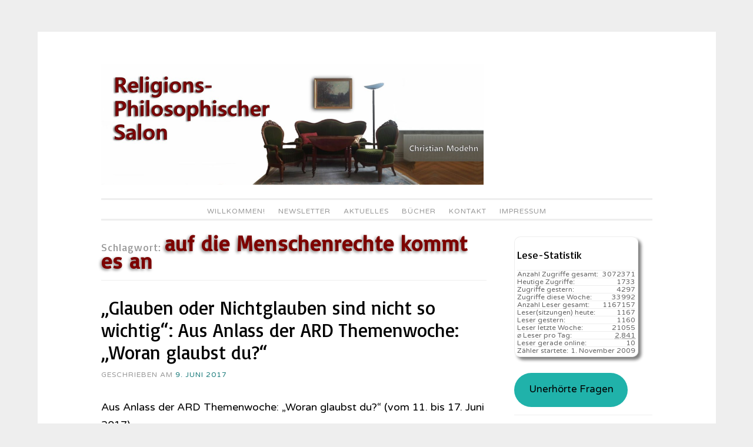

--- FILE ---
content_type: text/html; charset=UTF-8
request_url: https://religionsphilosophischer-salon.de/wp-content/plugins/wp-gdpr-compliance/Assets/js/front.min.js?ver=6.8.3
body_size: 56208
content:
<!DOCTYPE html>
<html lang="de">
<head>
<meta charset="UTF-8">
<meta name="viewport" content="width=device-width, initial-scale=1">
<link rel="profile" href="http://gmpg.org/xfn/11">
<link rel="pingback" href="https://religionsphilosophischer-salon.de/xmlrpc.php">
<title>Religionsphilosophischer Salon &#8211; &#8230; eine Einladung zum Mitdenken und Mitdiskutieren</title>
<meta name='robots' content='max-image-preview:large' />
<style>img:is([sizes="auto" i], [sizes^="auto," i]) { contain-intrinsic-size: 3000px 1500px }</style>
<link rel='dns-prefetch' href='//ajax.googleapis.com' />
<link rel='dns-prefetch' href='//fonts.googleapis.com' />
<link rel="alternate" type="application/rss+xml" title="Religionsphilosophischer Salon &raquo; Feed" href="https://religionsphilosophischer-salon.de/feed" />
<link rel="alternate" type="application/rss+xml" title="Religionsphilosophischer Salon &raquo; Kommentar-Feed" href="https://religionsphilosophischer-salon.de/comments/feed" />
<!-- <link rel='stylesheet' id='cf7ic_style-css' href='https://religionsphilosophischer-salon.de/wp-content/plugins/contact-form-7-image-captcha/css/cf7ic-style.css?ver=3.3.7' type='text/css' media='all' /> -->
<link rel="stylesheet" type="text/css" href="//religionsphilosophischer-salon.de/wp-content/cache/wpfc-minified/f3zdwxj4/c4z6h.css" media="all"/>
<link rel='stylesheet' id='jquery-ui-css' href='//ajax.googleapis.com/ajax/libs/jqueryui/1.8.1/themes/base/jquery-ui.css?ver=6.8.3' type='text/css' media='all' />
<!-- <link rel='stylesheet' id='dashicons-css' href='https://religionsphilosophischer-salon.de/wp-includes/css/dashicons.min.css?ver=6.8.3' type='text/css' media='all' /> -->
<!-- <link rel='stylesheet' id='post-views-counter-frontend-css' href='https://religionsphilosophischer-salon.de/wp-content/plugins/post-views-counter/css/frontend.css?ver=1.7.3' type='text/css' media='all' /> -->
<!-- <link rel='stylesheet' id='wp-block-library-css' href='https://religionsphilosophischer-salon.de/wp-includes/css/dist/block-library/style.min.css?ver=6.8.3' type='text/css' media='all' /> -->
<link rel="stylesheet" type="text/css" href="//religionsphilosophischer-salon.de/wp-content/cache/wpfc-minified/lml3zkld/2lmp3.css" media="all"/>
<style id='classic-theme-styles-inline-css' type='text/css'>
/*! This file is auto-generated */
.wp-block-button__link{color:#fff;background-color:#32373c;border-radius:9999px;box-shadow:none;text-decoration:none;padding:calc(.667em + 2px) calc(1.333em + 2px);font-size:1.125em}.wp-block-file__button{background:#32373c;color:#fff;text-decoration:none}
</style>
<!-- <link rel='stylesheet' id='ht_toc-style-css-css' href='https://religionsphilosophischer-salon.de/wp-content/plugins/heroic-table-of-contents/dist/blocks.style.build.css?ver=1767817710' type='text/css' media='all' /> -->
<link rel="stylesheet" type="text/css" href="//religionsphilosophischer-salon.de/wp-content/cache/wpfc-minified/g0hc1pme/c4z6h.css" media="all"/>
<style id='global-styles-inline-css' type='text/css'>
:root{--wp--preset--aspect-ratio--square: 1;--wp--preset--aspect-ratio--4-3: 4/3;--wp--preset--aspect-ratio--3-4: 3/4;--wp--preset--aspect-ratio--3-2: 3/2;--wp--preset--aspect-ratio--2-3: 2/3;--wp--preset--aspect-ratio--16-9: 16/9;--wp--preset--aspect-ratio--9-16: 9/16;--wp--preset--color--black: #000000;--wp--preset--color--cyan-bluish-gray: #abb8c3;--wp--preset--color--white: #ffffff;--wp--preset--color--pale-pink: #f78da7;--wp--preset--color--vivid-red: #cf2e2e;--wp--preset--color--luminous-vivid-orange: #ff6900;--wp--preset--color--luminous-vivid-amber: #fcb900;--wp--preset--color--light-green-cyan: #7bdcb5;--wp--preset--color--vivid-green-cyan: #00d084;--wp--preset--color--pale-cyan-blue: #8ed1fc;--wp--preset--color--vivid-cyan-blue: #0693e3;--wp--preset--color--vivid-purple: #9b51e0;--wp--preset--gradient--vivid-cyan-blue-to-vivid-purple: linear-gradient(135deg,rgba(6,147,227,1) 0%,rgb(155,81,224) 100%);--wp--preset--gradient--light-green-cyan-to-vivid-green-cyan: linear-gradient(135deg,rgb(122,220,180) 0%,rgb(0,208,130) 100%);--wp--preset--gradient--luminous-vivid-amber-to-luminous-vivid-orange: linear-gradient(135deg,rgba(252,185,0,1) 0%,rgba(255,105,0,1) 100%);--wp--preset--gradient--luminous-vivid-orange-to-vivid-red: linear-gradient(135deg,rgba(255,105,0,1) 0%,rgb(207,46,46) 100%);--wp--preset--gradient--very-light-gray-to-cyan-bluish-gray: linear-gradient(135deg,rgb(238,238,238) 0%,rgb(169,184,195) 100%);--wp--preset--gradient--cool-to-warm-spectrum: linear-gradient(135deg,rgb(74,234,220) 0%,rgb(151,120,209) 20%,rgb(207,42,186) 40%,rgb(238,44,130) 60%,rgb(251,105,98) 80%,rgb(254,248,76) 100%);--wp--preset--gradient--blush-light-purple: linear-gradient(135deg,rgb(255,206,236) 0%,rgb(152,150,240) 100%);--wp--preset--gradient--blush-bordeaux: linear-gradient(135deg,rgb(254,205,165) 0%,rgb(254,45,45) 50%,rgb(107,0,62) 100%);--wp--preset--gradient--luminous-dusk: linear-gradient(135deg,rgb(255,203,112) 0%,rgb(199,81,192) 50%,rgb(65,88,208) 100%);--wp--preset--gradient--pale-ocean: linear-gradient(135deg,rgb(255,245,203) 0%,rgb(182,227,212) 50%,rgb(51,167,181) 100%);--wp--preset--gradient--electric-grass: linear-gradient(135deg,rgb(202,248,128) 0%,rgb(113,206,126) 100%);--wp--preset--gradient--midnight: linear-gradient(135deg,rgb(2,3,129) 0%,rgb(40,116,252) 100%);--wp--preset--font-size--small: 13px;--wp--preset--font-size--medium: 20px;--wp--preset--font-size--large: 36px;--wp--preset--font-size--x-large: 42px;--wp--preset--spacing--20: 0.44rem;--wp--preset--spacing--30: 0.67rem;--wp--preset--spacing--40: 1rem;--wp--preset--spacing--50: 1.5rem;--wp--preset--spacing--60: 2.25rem;--wp--preset--spacing--70: 3.38rem;--wp--preset--spacing--80: 5.06rem;--wp--preset--shadow--natural: 6px 6px 9px rgba(0, 0, 0, 0.2);--wp--preset--shadow--deep: 12px 12px 50px rgba(0, 0, 0, 0.4);--wp--preset--shadow--sharp: 6px 6px 0px rgba(0, 0, 0, 0.2);--wp--preset--shadow--outlined: 6px 6px 0px -3px rgba(255, 255, 255, 1), 6px 6px rgba(0, 0, 0, 1);--wp--preset--shadow--crisp: 6px 6px 0px rgba(0, 0, 0, 1);}:where(.is-layout-flex){gap: 0.5em;}:where(.is-layout-grid){gap: 0.5em;}body .is-layout-flex{display: flex;}.is-layout-flex{flex-wrap: wrap;align-items: center;}.is-layout-flex > :is(*, div){margin: 0;}body .is-layout-grid{display: grid;}.is-layout-grid > :is(*, div){margin: 0;}:where(.wp-block-columns.is-layout-flex){gap: 2em;}:where(.wp-block-columns.is-layout-grid){gap: 2em;}:where(.wp-block-post-template.is-layout-flex){gap: 1.25em;}:where(.wp-block-post-template.is-layout-grid){gap: 1.25em;}.has-black-color{color: var(--wp--preset--color--black) !important;}.has-cyan-bluish-gray-color{color: var(--wp--preset--color--cyan-bluish-gray) !important;}.has-white-color{color: var(--wp--preset--color--white) !important;}.has-pale-pink-color{color: var(--wp--preset--color--pale-pink) !important;}.has-vivid-red-color{color: var(--wp--preset--color--vivid-red) !important;}.has-luminous-vivid-orange-color{color: var(--wp--preset--color--luminous-vivid-orange) !important;}.has-luminous-vivid-amber-color{color: var(--wp--preset--color--luminous-vivid-amber) !important;}.has-light-green-cyan-color{color: var(--wp--preset--color--light-green-cyan) !important;}.has-vivid-green-cyan-color{color: var(--wp--preset--color--vivid-green-cyan) !important;}.has-pale-cyan-blue-color{color: var(--wp--preset--color--pale-cyan-blue) !important;}.has-vivid-cyan-blue-color{color: var(--wp--preset--color--vivid-cyan-blue) !important;}.has-vivid-purple-color{color: var(--wp--preset--color--vivid-purple) !important;}.has-black-background-color{background-color: var(--wp--preset--color--black) !important;}.has-cyan-bluish-gray-background-color{background-color: var(--wp--preset--color--cyan-bluish-gray) !important;}.has-white-background-color{background-color: var(--wp--preset--color--white) !important;}.has-pale-pink-background-color{background-color: var(--wp--preset--color--pale-pink) !important;}.has-vivid-red-background-color{background-color: var(--wp--preset--color--vivid-red) !important;}.has-luminous-vivid-orange-background-color{background-color: var(--wp--preset--color--luminous-vivid-orange) !important;}.has-luminous-vivid-amber-background-color{background-color: var(--wp--preset--color--luminous-vivid-amber) !important;}.has-light-green-cyan-background-color{background-color: var(--wp--preset--color--light-green-cyan) !important;}.has-vivid-green-cyan-background-color{background-color: var(--wp--preset--color--vivid-green-cyan) !important;}.has-pale-cyan-blue-background-color{background-color: var(--wp--preset--color--pale-cyan-blue) !important;}.has-vivid-cyan-blue-background-color{background-color: var(--wp--preset--color--vivid-cyan-blue) !important;}.has-vivid-purple-background-color{background-color: var(--wp--preset--color--vivid-purple) !important;}.has-black-border-color{border-color: var(--wp--preset--color--black) !important;}.has-cyan-bluish-gray-border-color{border-color: var(--wp--preset--color--cyan-bluish-gray) !important;}.has-white-border-color{border-color: var(--wp--preset--color--white) !important;}.has-pale-pink-border-color{border-color: var(--wp--preset--color--pale-pink) !important;}.has-vivid-red-border-color{border-color: var(--wp--preset--color--vivid-red) !important;}.has-luminous-vivid-orange-border-color{border-color: var(--wp--preset--color--luminous-vivid-orange) !important;}.has-luminous-vivid-amber-border-color{border-color: var(--wp--preset--color--luminous-vivid-amber) !important;}.has-light-green-cyan-border-color{border-color: var(--wp--preset--color--light-green-cyan) !important;}.has-vivid-green-cyan-border-color{border-color: var(--wp--preset--color--vivid-green-cyan) !important;}.has-pale-cyan-blue-border-color{border-color: var(--wp--preset--color--pale-cyan-blue) !important;}.has-vivid-cyan-blue-border-color{border-color: var(--wp--preset--color--vivid-cyan-blue) !important;}.has-vivid-purple-border-color{border-color: var(--wp--preset--color--vivid-purple) !important;}.has-vivid-cyan-blue-to-vivid-purple-gradient-background{background: var(--wp--preset--gradient--vivid-cyan-blue-to-vivid-purple) !important;}.has-light-green-cyan-to-vivid-green-cyan-gradient-background{background: var(--wp--preset--gradient--light-green-cyan-to-vivid-green-cyan) !important;}.has-luminous-vivid-amber-to-luminous-vivid-orange-gradient-background{background: var(--wp--preset--gradient--luminous-vivid-amber-to-luminous-vivid-orange) !important;}.has-luminous-vivid-orange-to-vivid-red-gradient-background{background: var(--wp--preset--gradient--luminous-vivid-orange-to-vivid-red) !important;}.has-very-light-gray-to-cyan-bluish-gray-gradient-background{background: var(--wp--preset--gradient--very-light-gray-to-cyan-bluish-gray) !important;}.has-cool-to-warm-spectrum-gradient-background{background: var(--wp--preset--gradient--cool-to-warm-spectrum) !important;}.has-blush-light-purple-gradient-background{background: var(--wp--preset--gradient--blush-light-purple) !important;}.has-blush-bordeaux-gradient-background{background: var(--wp--preset--gradient--blush-bordeaux) !important;}.has-luminous-dusk-gradient-background{background: var(--wp--preset--gradient--luminous-dusk) !important;}.has-pale-ocean-gradient-background{background: var(--wp--preset--gradient--pale-ocean) !important;}.has-electric-grass-gradient-background{background: var(--wp--preset--gradient--electric-grass) !important;}.has-midnight-gradient-background{background: var(--wp--preset--gradient--midnight) !important;}.has-small-font-size{font-size: var(--wp--preset--font-size--small) !important;}.has-medium-font-size{font-size: var(--wp--preset--font-size--medium) !important;}.has-large-font-size{font-size: var(--wp--preset--font-size--large) !important;}.has-x-large-font-size{font-size: var(--wp--preset--font-size--x-large) !important;}
:where(.wp-block-post-template.is-layout-flex){gap: 1.25em;}:where(.wp-block-post-template.is-layout-grid){gap: 1.25em;}
:where(.wp-block-columns.is-layout-flex){gap: 2em;}:where(.wp-block-columns.is-layout-grid){gap: 2em;}
:root :where(.wp-block-pullquote){font-size: 1.5em;line-height: 1.6;}
</style>
<!-- <link rel='stylesheet' id='contact-form-7-css' href='https://religionsphilosophischer-salon.de/wp-content/plugins/contact-form-7/includes/css/styles.css?ver=6.1.4' type='text/css' media='all' /> -->
<!-- <link rel='stylesheet' id='vsel-styles-css' href='https://religionsphilosophischer-salon.de/wp-content/plugins/very-simple-event-list/css/vsel-style.min.css?ver=6.8.3' type='text/css' media='all' /> -->
<!-- <link rel='stylesheet' id='widgetopts-styles-css' href='https://religionsphilosophischer-salon.de/wp-content/plugins/widget-options/assets/css/widget-options.css?ver=4.1.3' type='text/css' media='all' /> -->
<!-- <link rel='stylesheet' id='sosimple-style-css' href='https://religionsphilosophischer-salon.de/wp-content/themes/sosimple/style.css?ver=6.8.3' type='text/css' media='all' /> -->
<link rel="stylesheet" type="text/css" href="//religionsphilosophischer-salon.de/wp-content/cache/wpfc-minified/essfd0l2/c81f9.css" media="all"/>
<link rel='stylesheet' id='sosimple-fonts-css' href='//fonts.googleapis.com/css?family=Basic%7CVarela+Round&#038;subset=latin%2Clatin-ext' type='text/css' media='all' />
<!-- <link rel='stylesheet' id='genericons-css' href='https://religionsphilosophischer-salon.de/wp-content/themes/sosimple/genericons/genericons.css?ver=3.0.3' type='text/css' media='all' /> -->
<!-- <link rel='stylesheet' id='newsletter-css' href='https://religionsphilosophischer-salon.de/wp-content/plugins/newsletter/style.css?ver=8.7.0' type='text/css' media='all' /> -->
<!-- <link rel='stylesheet' id='wpgdprc-front-css-css' href='https://religionsphilosophischer-salon.de/wp-content/plugins/wp-gdpr-compliance/Assets/css/front.css?ver=1736349912' type='text/css' media='all' /> -->
<link rel="stylesheet" type="text/css" href="//religionsphilosophischer-salon.de/wp-content/cache/wpfc-minified/ldeqf7uq/c4z6h.css" media="all"/>
<style id='wpgdprc-front-css-inline-css' type='text/css'>
:root{--wp-gdpr--bar--background-color: #000000;--wp-gdpr--bar--color: #ffffff;--wp-gdpr--button--background-color: #000000;--wp-gdpr--button--background-color--darken: #000000;--wp-gdpr--button--color: #ffffff;}
</style>
<script type="text/javascript" src="https://religionsphilosophischer-salon.de/wp-includes/js/jquery/jquery.min.js?ver=3.7.1" id="jquery-core-js"></script>
<script type="text/javascript" src="https://religionsphilosophischer-salon.de/wp-includes/js/jquery/jquery-migrate.min.js?ver=3.4.1" id="jquery-migrate-js"></script>
<script type="text/javascript" id="wpgdprc-front-js-js-extra">
/* <![CDATA[ */
var wpgdprcFront = {"ajaxUrl":"https:\/\/religionsphilosophischer-salon.de\/wp-admin\/admin-ajax.php","ajaxNonce":"949e0b49fe","ajaxArg":"security","pluginPrefix":"wpgdprc","blogId":"1","isMultiSite":"","locale":"de_DE_formal","showSignUpModal":"","showFormModal":"","cookieName":"wpgdprc-consent","consentVersion":"","path":"\/","prefix":"wpgdprc"};
/* ]]> */
</script>
<script type="text/javascript" src="https://religionsphilosophischer-salon.de/wp-content/plugins/wp-gdpr-compliance/Assets/js/front.min.js?ver=6.8.3" id="wpgdprc-front-js-js"></script>
<link rel="https://api.w.org/" href="https://religionsphilosophischer-salon.de/wp-json/" /><link rel="EditURI" type="application/rsd+xml" title="RSD" href="https://religionsphilosophischer-salon.de/xmlrpc.php?rsd" />
<meta name="generator" content="WordPress 6.8.3" />
<!-- <link rel="stylesheet" href="https://religionsphilosophischer-salon.de/wp-content/plugins/count-per-day/counter.css" type="text/css" /> -->
<link rel="stylesheet" type="text/css" href="//religionsphilosophischer-salon.de/wp-content/cache/wpfc-minified/kymby8zn/c4z6h.css" media="all"/>
<style id="mystickymenu" type="text/css">#mysticky-nav { width:100%; position: static; height: auto !important; }#mysticky-nav.wrapfixed { position:fixed; left: 0px; margin-top:0px;  z-index: 1000; -webkit-transition: 0.3s; -moz-transition: 0.3s; -o-transition: 0.3s; transition: 0.3s; -ms-filter:"progid:DXImageTransform.Microsoft.Alpha(Opacity=90)"; filter: alpha(opacity=90); opacity:0.9; background-color: #FAFAFA;}#mysticky-nav.wrapfixed .myfixed{ background-color: #FAFAFA; position: relative;top: auto;left: auto;right: auto;}.myfixed { margin:0 auto!important; float:none!important; border:0px!important; background:none!important; max-width:100%!important; } #mysticky-nav.wrapfixed #menu-item-11489 {display:inline-block;}</style>			<style type="text/css">
</style>
<meta name="TagPages" content="1.64"/>
<link rel="apple-touch-icon" sizes="180x180" href="/uploads/fbrfg/apple-touch-icon.png">
<link rel="icon" type="image/png" sizes="32x32" href="/uploads/fbrfg/favicon-32x32.png">
<link rel="icon" type="image/png" sizes="16x16" href="/uploads/fbrfg/favicon-16x16.png">
<link rel="manifest" href="/uploads/fbrfg/site.webmanifest">
<link rel="mask-icon" href="/uploads/fbrfg/safari-pinned-tab.svg" color="#5bbad5">
<link rel="shortcut icon" href="/uploads/fbrfg/favicon.ico">
<meta name="msapplication-TileColor" content="#da532c">
<meta name="msapplication-config" content="/uploads/fbrfg/browserconfig.xml">
<meta name="theme-color" content="#ffffff"><style type="text/css">@import url(//fonts.googleapis.com/css?family=Basic);
@import url(//fonts.googleapis.com/css?family=Varela+Round);h1, h2, h3, h4, h5, h6 { font-family: "Basic" !important }
body, .herotext, .herobuttons .button { font-family: "Varela Round" !important }</style>		<style type="text/css" id="wp-custom-css">
p.post-modified-info {
font-size: small;
font-weight: normal;
line-height: 2.09231em;
letter-spacing: inherit;
text-transform: uppercase;
color: #999;
margin-top:-2.5em;
}
/*Newsletter Dashboard bereinigt */
div.tnp-cards-container{display:none;}
.tnp-modal.open!important {
display: none;
align-items: center;
justify-content: center;
background-color: rgba(0, 0, 0, 0);
animation: modal-in .4s ease-out forwards;
}
/* Kommentarhinseise ergänzgt um Mail-Präferenz */
h3#reply-title:after {content: ': Wenn Sie einen Kommentar zu dem hier Veröffentlichten mitteilen möchten, dann senden Sie ihn per  email an christian.modehn@berlin.de'}
/* schrift schwarz */
article {color:black;}
h1.entry-title {color:black!important;}
h1.entry-title a {color:black!important;}
/* Archive-Punktliste nebeneinander */
aside.Annual_Archive_Widget li {float: left!important;}
aside.Annual_Archive_Widget li a:after {content:" | ";}
aside.Annual_Archive_Widget li a:before {content:" | ";}
/* aufklapp Bereiche mit Hintergrundfarbe */
.su-spoiler-style-fancy > .su-spoiler-content {
border-radius: 10px;
background-color: lightgray;
}
li.menu-item-object-post{display:none!important}
figcaption.wp-caption-text {
font-size: .5125em;
line-height: 1.5675em;
margin: 1px 0;
padding: 0 1%;
}
/* Knopf Unerhörte Fragen */
.wp-block-button__link {
color: #000!important;
background-color: lightseagreen;
border-radius: 9999px;
box-shadow: none;
text-decoration: none;
padding: calc(.667em + 2px) calc(1.333em + 2px);
font-size: 1.125em;
}
.wp-block-button__link:hover {
color: white!important;
background-color: darkcyan;
border-radius: 9999px;
box-shadow: none;
text-decoration: none;
padding: calc(.667em + 5px) calc(1.333em + 2px);
font-size: 1.325em;
box-shadow: 5px 5px 5px black;
text-shadow:  5px 5px 5px black;
}
/* Kategorie-Inhaltsverzeichnis
nicht zu breit */
body.category-9768 main#main h1.page-title{font-size:104%;}
#attachment_15802{margin:2px; border: 1px solid #C0C0C0;}
#caption-attachment-15802{text-align:center;}
div.taxonomy-description {max-width:99%;
word-wrap: break-word;}
div.taxonomy-description pre {
white-space: pre-wrap;       /* css-3 */
white-space: -moz-pre-wrap;  /* Mozilla, since 1999 */
white-space: -pre-wrap;      /* Opera 4-6 */
white-space: -o-pre-wrap;    /* Opera 7 */
word-wrap: break-word;     }
div.taxonomy-description pre li {margin: 0.6em;}
/* Inhaltsverzeichnis Gräb Teil2 */
div.ivycat-post {margin: 0 0 0 0px!important;
padding: 0 0 0 0px!important;}
div.ivycat-post div.entry-summary{display:none;}
div.ivycat-post div.entry-utility{display:none;}
div.ivycat-post h2::before{content:"     • ";}
div.ivycat-post h2{font-size:99%;}
/* Wilhelm Gräb Kategorie */
ul.graeb li{background-color:orange; padding:0.4em;
color:white;
border-radius:10px}
ul.graeb li a{
color:white;}
li.cat-item-9768 {background-color:orange; padding:0.4em;}
li.cat-item-9768 a {color:white;}
article#post-15001{color: black}
div.vsel-meta-time{display:none;} 
.tnp-notice{display:none;}
span.byline{display:none!important;}
#menu-item-11489 {display:none;}
.comment-form label {
display: inline-block;
width: 100%!important;
}
/* Menue oben weniger Umrandung */
.main-navigation a {
padding-top: 0px!important;
padding-bottom: 0px!important;
}
.site-header {
padding: 0 0 0px!important;
}
/* Kategroe-Eintrag andersfarbig */
.entry-footer a:hover, .entry-meta a:hover {
color: #1c7c7c;
text-decoration: underline;
}
.entry-footer a, .entry-meta a {
color: #1c7c7c!important;
}
/* Suchergebnis-Überschrift span-fetter */
header.page-header h1.page-title span{
font-size: 2em;
font-weight: 800; 
color: #7D0300;text-shadow: -2px 2px 5px gray;
}
/* Terminübersicht links Spalte smaler */
div.entry-content div.vsel-meta{font-size: 70%;
font-weight: 800;}
div.entry-content div.vsel-meta {padding-top: 0.9em;}
div.entry-content div.vsel-meta p {
margin: 0 0 0px;
padding: 0;
line-height: 1.0em;
}
div.entry-content p.vsel-meta-location {
padding-left: 0em !important;
}
div.entry-content p.vsel-meta-cats {
padding-left: 0em !important;
}
/** Termin volltext ausblenden **/
aside .vsel-image-info {display: none;}
aside .vsel-meta-title{font-size: 1.2em;line-height:1.3}
aside p.vsel-meta-date,p.vsel-meta-time,p.vsel-meta-location,p.vsel-meta-cats  {
padding-left: 1em!important;
margin-bottom:1px!important;
margin-top:1px!important;
line-height: 1.29231em!important;
}
/** Statistik etwas weniger raumgreifend **/
aside#countperday_widget-2{
box-shadow: 5px 5px 5px grey;
width:90%;
padding: 4px;
border: 1px solid #eee;
border-radius: 5%;
}
div.execphpwidget{line-height: 1.59231em!important;}
div.execphpwidget li {line-height: 1.59231em!important;
}
.widget li.cpd-l {
font-size: 80%;
line-height: 100%;
margin: 0;
padding-top: 0px;
padding-bottom: 0px;
list-style: none;
border-top: 1px solid #eee;
}
/** Cerber Werbeblock unsichtbar machen**/
.cerber-msg{display: none!important;}
/** Werbeblock unsichtbar machen**/
div.updated{display: none;}
#sdf_dashboard_widget{display: none;}
/** Birds-Login-Logo **/
#login h1 a {
background-image: url("/uploads/2017/09/RPS-Login-Bird.jpg");
margin: 0 0 0 8px;
}
/** Taglinks am Beitragsfuß unsichtbar machen **/
.tags-links {display: none;}
span.cat-links::after {content: ". "}
/** Vorher/Nachher-Knöpfe Redesign **/
.site-main .post-navigation .nav-previous a, .site-main .paging-navigation .nav-previous a {
color: #1c7c7c;
position: relative;
float: left;
font-size: 110%;
width: 40%;
text-decoration: none;
text-shadow: 2px 2px 4px white;
}
.site-main .post-navigation .nav-previous a::before {
content: "Blättern zum vorigen Artikel: «";
}  
.site-main .post-navigation .nav-previous a::after{
content: "»";
} 
.site-main .post-navigation .nav-next a, .site-main .paging-navigation .nav-next a {
color: #1c7c7c;
position: relative;
float: right;
font-size: 110%;
width: 40%;
text-align: right;
text-decoration: none;
text-shadow: 2px 2px 4px white;
}
.site-main .post-navigation .nav-next a::before {
content: "Nächster Artikel: «";
}
.site-main .post-navigation .nav-next a::after{
content: "»";
} 
/* Weiterlesen-Knopf in der selben Zeite */
a.more-link {
display: inline;
}
/* keine Capitalize Großbuchstaben
in den Titeln */
.entry-title {
font-size: 32px;
text-transform: none;
}
/* Menues */
.main-navigation ul ul {top: 1.5em!important;}
.main-navigation {
border-top: 3px solid #eee;
font-weight: normal;
position: relative;
display: block;
letter-spacing: 1px;
margin-top: 7px;
padding-top: 7px;
text-transform: uppercase;
z-index: 1;
}
h1,
h2,
h3,
h4,
h5,
h6 {
color: #000;
}
/* Logo */
.site-branding .site-logo a > img {
max-width: 650px;
}
.site-logo {
display: block;
text-align: left;
width: auto;
max-height: 350px;
margin: 0 auto 7px;
}
/* Kontaktform 7 */
input[type="text"],
input[type="email"],
textarea
{
background-color: #F4F4F4;
color: #000;
}
@media screen and (max-width: 75em) {
.site-logo a > img {
width:100%;
}
#attachment_15802{max-width:20%;}
}
</style>
</head>
<body class="home blog wp-theme-sosimple group-blog">
<div id="page" class="hfeed site">
<a class="skip-link screen-reader-text" href="#content">Zum Inhalt springen</a>
<header id="masthead" class="site-header" role="banner">
<div class="site-branding">
<div class='site-logo'>
<a href='https://religionsphilosophischer-salon.de/' title='Religionsphilosophischer Salon' rel='home'><img src='https://religionsphilosophischer-salon.de/uploads/2017/08/Religionsphilosophischer-Salon-Blog6-e1552606545259.jpg' alt='Religionsphilosophischer Salon'></a>
</div>
</div><!-- .site-branding -->
<nav id="site-navigation" class="main-navigation" role="navigation">
<button class="menu-toggle" aria-controls="primary-menu" aria-expanded="false">Hauptmenü</button>
<div class="menu-waagerecht-container"><ul id="primary-menu" class="menu"><li id="menu-item-16497" class="menu-item menu-item-type-custom menu-item-object-custom current-menu-item current_page_item menu-item-16497"><a href="/" aria-current="page">Willkommen!</a></li>
<li id="menu-item-8619" class="menu-item menu-item-type-post_type menu-item-object-page menu-item-8619"><a href="https://religionsphilosophischer-salon.de/newsletter-2">Newsletter</a></li>
<li id="menu-item-8620" class="menu-item menu-item-type-post_type menu-item-object-page menu-item-has-children menu-item-8620"><a href="https://religionsphilosophischer-salon.de/letzte-anderungen">Aktuelles</a>
<ul class="sub-menu">
<li id="menu-item-16367" class="menu-item menu-item-type-post_type menu-item-object-page menu-item-16367"><a href="https://religionsphilosophischer-salon.de/buchhinweise">Bücher</a></li>
<li id="menu-item-13410" class="menu-item menu-item-type-custom menu-item-object-custom menu-item-13410"><a href="/letzte-anderungen">Beiträge</a></li>
<li id="menu-item-19217" class="menu-item menu-item-type-post_type menu-item-object-post menu-item-19217"><a href="https://religionsphilosophischer-salon.de/19217_jacob-boehme-ein-religionsphilosoph-fuer-unsere-zeit_religionskritik">Jacob Böhme &#8211; ein Religionsphilosoph für unsere Zeit.</a></li>
<li id="menu-item-15943" class="menu-item menu-item-type-post_type menu-item-object-post menu-item-15943"><a href="https://religionsphilosophischer-salon.de/15943_willkommen-im-religions-philosophischen-salon-berlin_religionskritik">Willkommen im Religions-Philosophischen Salon Berlin</a></li>
<li id="menu-item-10047" class="menu-item menu-item-type-post_type menu-item-object-post menu-item-10047"><a href="https://religionsphilosophischer-salon.de/10047_philosophie-im-salon-rueckblick-und-ausblick_denkbar">Philosophie im Salon: Rückblick und Ausblick</a></li>
<li id="menu-item-3502" class="menu-item menu-item-type-post_type menu-item-object-post menu-item-3502"><a href="https://religionsphilosophischer-salon.de/3502_paradies-glaube-zum-film-von-ulrich-seidl_denken-und-glauben">Paradies Glaube &#8211; Zum Film von Ulrich Seidl</a></li>
<li id="menu-item-11040" class="menu-item menu-item-type-post_type menu-item-object-post menu-item-11040"><a href="https://religionsphilosophischer-salon.de/11040_von-schleiermacher-heute-lernen-ein-hinweis-von-prof-wilhelm-graeb_buchhinweise/theologische-buecher">Von Schleiermacher heute lernen. Ein Hinweis von Prof. Wilhelm Gräb</a></li>
<li id="menu-item-11027" class="menu-item menu-item-type-post_type menu-item-object-post menu-item-11027"><a href="https://religionsphilosophischer-salon.de/11027_11027_buchhinweise/philosophische-buecher">&#8220;Unterbrechungen – Abstandnehmen – Freiwerden“. Ein religions-philosophischer Salon</a></li>
<li id="menu-item-10988" class="menu-item menu-item-type-post_type menu-item-object-post menu-item-10988"><a href="https://religionsphilosophischer-salon.de/10988_afrika-haus-in-berlin-moabit-seit-25-jahren-aktiv-berlin-ein-postkoloniale-metropole_termine">Afrika-Haus in Berlin-Moabit seit 25 Jahren aktiv: Berlin &#8211; ein postkoloniale Metropole.</a></li>
<li id="menu-item-11077" class="menu-item menu-item-type-taxonomy menu-item-object-event_cat menu-item-11077"><a href="https://religionsphilosophischer-salon.de/event_cat/salons">Salons</a></li>
<li id="menu-item-11078" class="menu-item menu-item-type-taxonomy menu-item-object-event_cat menu-item-11078"><a href="https://religionsphilosophischer-salon.de/event_cat/jahrestag">Jahrestage</a></li>
<li id="menu-item-16388" class="menu-item menu-item-type-taxonomy menu-item-object-event_cat menu-item-16388"><a href="https://religionsphilosophischer-salon.de/event_cat/feiertag">Feiertage</a></li>
<li id="menu-item-16389" class="menu-item menu-item-type-taxonomy menu-item-object-event_cat menu-item-16389"><a href="https://religionsphilosophischer-salon.de/event_cat/gedenktag">Gedenktage</a></li>
<li id="menu-item-16390" class="menu-item menu-item-type-taxonomy menu-item-object-event_cat menu-item-16390"><a href="https://religionsphilosophischer-salon.de/event_cat/fernsehsendung">Fernsehsendungen</a></li>
<li id="menu-item-16391" class="menu-item menu-item-type-taxonomy menu-item-object-event_cat menu-item-16391"><a href="https://religionsphilosophischer-salon.de/event_cat/radiosendung">Ra&shy;dio&shy;sen&shy;dungen</a></li>
<li id="menu-item-16392" class="menu-item menu-item-type-taxonomy menu-item-object-event_cat menu-item-16392"><a href="https://religionsphilosophischer-salon.de/event_cat/kongress">Kongresse</a></li>
</ul>
</li>
<li id="menu-item-8621" class="menu-item menu-item-type-post_type menu-item-object-page menu-item-has-children menu-item-8621"><a href="https://religionsphilosophischer-salon.de/publikationen-christian-modehn">Bücher</a>
<ul class="sub-menu">
<li id="menu-item-9570" class="menu-item menu-item-type-post_type menu-item-object-page menu-item-9570"><a href="https://religionsphilosophischer-salon.de/publikationen-christian-modehn">von Christian Modehn</a></li>
<li id="menu-item-16372" class="menu-item menu-item-type-custom menu-item-object-custom menu-item-16372"><a href="/buchhinweise#philosophie">Philosophie</a></li>
<li id="menu-item-16373" class="menu-item menu-item-type-custom menu-item-object-custom menu-item-16373"><a href="/buchhinweise#theologie">Theologie</a></li>
</ul>
</li>
<li id="menu-item-15999" class="menu-item menu-item-type-post_type menu-item-object-post menu-item-15999"><a href="https://religionsphilosophischer-salon.de/15999_der-katholische-glaube-koennte-eigentlich-modern-sein-karl-rahners-beitrag-fuer-einen-zeitgemaessen-katholischen-modernismus_buchhinweise/philosophische-buecher">Der katholische Glaube könnte eigentlich modern sein! Karl Rahners Beitrag für einen zeitgemäßen „katholischen Modernismus“</a></li>
<li id="menu-item-16369" class="menu-item menu-item-type-post_type menu-item-object-post menu-item-16369"><a href="https://religionsphilosophischer-salon.de/16369_250-geburtstages-der-ersten-saloninere-in-berlin-rahel-varnhagen_denkbar">250. Geburtstages der ersten Salonière in Berlin, Rahel Varnhagen</a></li>
<li id="menu-item-19628" class="menu-item menu-item-type-post_type menu-item-object-post menu-item-19628"><a href="https://religionsphilosophischer-salon.de/19628_die-politiker-und-die-buerger-duerfen-nie-am-grundgesetz-ruetteln-karl-jaspers_aktuelles">&#8220;Politiker und Bürger dürfen nie am Grundgesetz rütteln“ (Karl Jaspers).</a></li>
<li id="menu-item-19917" class="menu-item menu-item-type-post_type menu-item-object-post menu-item-19917"><a href="https://religionsphilosophischer-salon.de/19917_abelard-oder-die-ohn-macht-der-vernunft-im-mittelalter_befreiung">Abelard oder die (Ohn-) Macht der Vernunft … im Mittelalter</a></li>
<li id="menu-item-14004" class="menu-item menu-item-type-post_type menu-item-object-post menu-item-14004"><a href="https://religionsphilosophischer-salon.de/14004_mystiker-journalist-aufklaerer-theologe-romantiker-aber-immer-ein-reisender_buchhinweise/philosophische-buecher">Mystiker, Journalist, Aufklärer, Theologe, Romantiker, aber immer: ein „Reisender“: Karl Philipp Moritz.</a></li>
<li id="menu-item-13199" class="menu-item menu-item-type-post_type menu-item-object-post menu-item-13199"><a href="https://religionsphilosophischer-salon.de/13199_die-philosophen-erschuettern_denkbar">Die Philosophen erschüttern.</a></li>
<li id="menu-item-13053" class="menu-item menu-item-type-post_type menu-item-object-post menu-item-13053"><a href="https://religionsphilosophischer-salon.de/13053_leo-tolstoi-als-philosoph-anlaesslich-seines-todestages-1910_buchhinweise/philosophische-buecher">Leo Tolstoi als Philosoph. Anläßlich seines Todestages am 20. November 1910</a></li>
<li id="menu-item-12995" class="menu-item menu-item-type-post_type menu-item-object-post menu-item-12995"><a href="https://religionsphilosophischer-salon.de/12995_der-heilige-rummelplatz-der-guten-buerger-ueber-den-maler-hans-baluschek_denkbar">Der heilige Rummelplatz der guten Bürger: Über den Maler Hans Baluschek</a></li>
<li id="menu-item-12989" class="menu-item menu-item-type-post_type menu-item-object-post menu-item-12989"><a href="https://religionsphilosophischer-salon.de/12989_glauben-ist-die-lust-zu-denken-sowie-hegel-und-der-rassismus_buchhinweise/philosophische-buecher">Glauben ist die Lust zu denken! Sowie: „Hegel und der Rassismus“</a></li>
<li id="menu-item-12979" class="menu-item menu-item-type-post_type menu-item-object-post menu-item-12979"><a href="https://religionsphilosophischer-salon.de/12979_von-den-abgruenden-der-seele-und-dem-wahnsinn-der-politik_gott-in-frankreich">Von den Abgründen der Seele und dem Wahnsinn der Politik: Francois Mauriac.</a></li>
<li id="menu-item-8623" class="menu-item menu-item-type-post_type menu-item-object-page menu-item-8623"><a href="https://religionsphilosophischer-salon.de/kontakt">Kontakt</a></li>
<li id="menu-item-8624" class="menu-item menu-item-type-post_type menu-item-object-page menu-item-has-children menu-item-8624"><a href="https://religionsphilosophischer-salon.de/impressum">Impressum</a>
<ul class="sub-menu">
<li id="menu-item-10164" class="menu-item menu-item-type-custom menu-item-object-custom menu-item-10164"><a href="/wp-login.php">Einloggen</a></li>
<li id="menu-item-8625" class="menu-item menu-item-type-post_type menu-item-object-page menu-item-8625"><a href="https://religionsphilosophischer-salon.de/kontakt/wo-findet-der-nachste-salon-statt">Nachfrage: wo findet der nächste Salon statt?</a></li>
</ul>
</li>
</ul></div>		</nav><!-- #site-navigation -->
</header><!-- #masthead -->
<div class="sosimple-breadcrumbs">
</div><!-- .sosimple-breadcrumbs -->
<div id="content" class="site-content">
<div id="primary" class="content-area">
<main id="main" class="site-main" role="main">
<article id="post-15943" class="post-15943 post type-post status-publish format-standard sticky hentry category-aktuelles category-alternativen-fuer-eine-humane-zukunft category-denken-und-glauben category-forschungsprojekte category-freisinnige-christen category-philosophie-fasst-die-zeit-in-gedanken-ein-projekt category-religionskritik category-remonstranten-forum-berlin category-termine tag-basis-der-philosophie tag-christian-modehn-ist-gruender-des-religionsphilosophischen-salon tag-die-bedeutung-der-philosophischen-salons tag-es-gibt-ein-haus-der-philosophie-in-berlin tag-fuer-eine-neue-salonkultur tag-fuer-einen-dialog-mit-atheisten tag-gert-scobel-und-offene-orte tag-gespraechskreis-berlin tag-gibt-es-philosophische-gespraechskreise-in-berlin tag-haus-der-philosophie-in-berlin tag-in-allen-berliner-bezirken-soll-es-salons-geben tag-interviews-mit-prof-wilhelm-graeb tag-interviews-mit-wilhelm-graeb tag-kann-man-einen-salon-definieren tag-khorchide-ueber-humanistischen-islam tag-kirchliche-akademien-ueberfluessig tag-leere-orte-als-orte-der-verstaendigung tag-luege-und-politik tag-luther-und-die-feiern-2017 tag-macht-der-luege tag-mehr-als-100-salongespraeche-im-religionsphilosophischen-salon tag-modehn-religionsphilosophie tag-philosophie-berlin-am-24-juni-2016-48-stunden-neukoelln-2016 tag-philosophie-des-weins tag-philosophie-und-wahl-von-trump tag-philosophieren-ist-die-basis-der-philosophie tag-philosophische-salons-in-berlin tag-philosophischer-salon-ohne-offizielle-finanzielle-unterstuetzung tag-prof-wilhelm-grab tag-religionskritik tag-religionsphilosophie-in-berlin tag-religionsphilosophischer-salon-berlin tag-ritik-an-trump tag-salon-in-berlin tag-salon-kultur-heute tag-salonkultur-als-kontrast-zur-massenkultur tag-salonkultur-beleben tag-salons-sind-keine-akademien tag-seit-2007-gibt-es-in-berlin-einen-philosophischer-salon tag-sinnvoll-leben-contra-glueck tag-theologe-wilhelm-graeb-gestorben tag-viele-salons tag-was-ist-ein-salon tag-weiter-denken-im-religionsphilosophischen-salon tag-weiterdenken-mit-prof-wilhelm-graeb tag-wer-foerdert-ein-haus-der-philosophie tag-wilhelm-graeb-humboldt-uni-am-23-1-2023-gestorben tag-wilhelm-graeb-verstorben">
<header class="entry-header">
<h1 class="entry-title"><a href="https://religionsphilosophischer-salon.de/15943_willkommen-im-religions-philosophischen-salon-berlin_religionskritik" rel="bookmark">Willkommen im Religions-Philosophischen Salon Berlin</a></h1>
<div class="entry-meta">
<span class="posted-on">Geschrieben am <a href="https://religionsphilosophischer-salon.de/15943_willkommen-im-religions-philosophischen-salon-berlin_religionskritik" rel="bookmark"><time class="entry-date published" datetime="2023-02-07T14:30:06+01:00">7. Februar 2023</time><time class="updated" datetime="2026-01-08T18:31:07+01:00">8. Januar 2026</time></a></span><span class="byline"> von <span class="author vcard"><a class="url fn n" href="https://religionsphilosophischer-salon.de/author/cm">cm</a></span></span>		</div><!-- .entry-meta -->
</header><!-- .entry-header -->
<div class="entry-content">
<p>Der Religionsphilosophische Salon Berlin. Einige Hinweise von Christian Johannes Modehn und Hartmut Wiebus.</p>
<p>Wer sich zunächst für die Vielfalt der Themen interessiert, die wir in unserem &#8220;Re&shy;li&shy;gi&shy;ons&shy;phi&shy;lo&shy;so&shy;phi&shy;sch&shy;en Salon Berlin&#8221; besprochen und diskutiert haben: <a href="https://religionsphilosophischer-salon.de/10047_philosophie-im-salon-rueckblick-und-ausblick_denkbar">LINK</a></p>
<p>1. Der Religionsphilosophische Salon Berlin ist seit 2007 eine Initiative von Christian Johannes Modehn und Hartmut Wiebus. (Biographische Hinweise: Fußnote 1.)  Übliche, also öffentliche Salon &#8211; Veranstaltungen fanden monatlich von 2007 &#8211; 2020 statt. Jetzt gestalten wir philosophisch &#8211; theologische Gespräche in kleinerem Kreis. Regelmäßig werden neue Beiträge als Hinweise zur philosophischen und theologischen Debatte auf unserer Website publiziert, bis jetzt sind es 1.800 Beiträge, &#8220;Hinweise&#8221; genannt, Stand 26.9.2025.</p>
<p>2.  Titel und „Sache“ eines „(religions-)philosophischen Salons“ sind alles andere als verstaubt. Das Interesse an philosophischen Gesprächen und Debatten in überschaubarem Kreis, in angenehmer Atmosphäre eines Salons, ist evident. Das gilt, selbst wenn viele Interessierte beton(t)en, „Philosophie“ sei schwierig. Das ist sie vielleicht, nicht aber Philosophieren: Es ist das Lebenselement eines jeden Menschen.  In unserem religionsphilosophischen Salon wird das möglichst eigenständige Philosophieren (kritische Nach &#8211; Denken) geübt.  Philosophische Religionskritik gehört elementar zur Re&shy;li&shy;gi&shy;ons&shy;phi&shy;lo&shy;so&shy;phie. Philosophische Religionskritik kann zeigen, welche Form einer vernünftigen Religion bzw. Spiritualität heute zur Lebensgestaltung gehören kann.</p>
<p>3.  Re&shy;li&shy;gi&shy;ons&shy;phi&shy;lo&shy;so&shy;phie gibt es nur im Plural, die (Religions-)Philosophien in Afrika, Asien und Lateinamerika dürfen nicht länger als „zweitrangig“ behandelt werden. In welcher Weise Religion dort zum „Opium“ wird angesichts des Elends so vieler Menschen, ist eine relevante Frage, auch angesichts der Zunahme von christlichem und muslimischem Fundamentalisten. Dringend ist die Frage: Inwieweit ist philosophisches Denken Europas eng mit dem kolonialen Denken verbunden?</p>
<p>4.  In unseren Gesprächen wird oft erkannt: Re&shy;li&shy;gi&shy;ons&shy;phi&shy;lo&shy;so&shy;phien bieten in ihren vielfältigen Entwürfen unterschiedliche Hinweise zur Fähigkeit der Menschen, ihre engen Grenzen zu überschreiten und sich dem im Denken zu nähern, was die Tradition Gott oder Transzendenz nennt.</p>
<p>5.  Uns ist es wichtig uns zu zeigen, dass Menschen im philosophischen Bedenken ihrer tieferen Lebenserfahrungen das Endliche überschreiten und das Göttliche, das Transzendente, erreichen können. Das Göttliche als das Gründende und Ewige zeigt sich dabei im Denken als bereits anwesend und dieses denkende Transzendieren ermöglichend. Die auf das Wesentliche reduzierte Re&shy;li&shy;gi&shy;ons&shy;phi&shy;lo&shy;so&shy;phie von Kant gilt uns als wichtige Inspiration für eine heutige vernünftige (!) christliche Spiritualität.</p>
<p>6.  Insofern ist Re&shy;li&shy;gi&shy;ons&shy;phi&shy;lo&shy;so&shy;phie auch eine subjektive Form der Lebensgestaltung, d.h. eine bestimmte Weise zu denken und zu handeln. Re&shy;li&shy;gi&shy;ons&shy;phi&shy;lo&shy;so&shy;phie kennt keine Dogmen, sicher ist nur das eine Dogma: Umfassend selbstkritisch zu denken und alle Grenzen zu prüfen, in die wir uns selbst einsperren oder in die wir durch andere, etwa durch politische Propaganda, durch Konsum und Werbung im Neoliberalismus, eingeschlossen werden. Der Widerspruch und der Kampf gegen alle Formen des Rechtsradikalismus (AFD, FPÖ, Le Pen, usw.) und Antisemitismus muss zum Mittelpunkt nicht nur unserer, sondern der philosophischen Arbeit insgesamt werden. Es gilt, die Demokratie zu retten.</p>
<p>7.  Die „Entdeckungsreisen“ der Re&shy;li&shy;gi&shy;ons&shy;phi&shy;lo&shy;so&shy;phien können angestoßen werden durch explizit philosophische Texte, aber auch durch Poesie und Literatur, Kunst und Musik, durch eine Phänomenologie des alltäglichen Lebens, durch die politische Analyse der vielfachen Formen von Unterdrückung, Rassismus, Fundamentalismus, Kapitalismus. Mit anderen Worten: Re&shy;li&shy;gi&shy;ons&shy;phi&shy;lo&shy;so&shy;phie findet eigentlich immer &#8211; oft umthematisch &#8211; in allen Lebensbereichen statt.</p>
<p>8.  Wo hat unser religionsphilosophischer Salon seinen „materiellen“ Ort? Als Treffpunkt, als Raum, eignet sich nicht nur eine große Wohnung oder der Nebenraum eines Cafés, sondern auch eine Kunst – Galerie. In den vergangenen 7 Jahren fanden wir in der Galerie „Fantom“ in Charlottenburg freundliche Aufnahme. Zuvor in verschiedenen Cafés. Kirchliche Räume, Gemeinderäume etwa, sind für uns keine offenen und vor allem keine öffentlichen Räume.</p>
<p>9.  In unserem religionsphilosophischen Salon sind selbstverständlich Menschen aller Kulturen, aller Weltanschauungen und Philosophien und Religionen willkommen. Unser Salon ist insofern hoffentlich ein praktisches Exempel, dass es in einer Metropole &#8211; wie Berlin – Orte geben kann, die auch immer vorhandenen „Gettos“ überwinden.</p>
<p>10.  Darum haben wir in jedem Jahr im Sommer Tagesausflüge gestaltet, mit jeweils 10 – 12 TeilnehmerInnen: Etwa nach Erkner (Gerhart Hauptmann Haus), Karlshorst (das deutsch-russische Museum), Jüterbog als Ort der Reformation, das ehem. Kloster Chorin, Frohnau (Buddhistisches Haus), das Dorf Lübars… Außerdem gestalteten wir kleine Feiern in privatem Rahmen anlässlich von Weihnachten. Auch ein Kreis, der sich mehrfach schon traf, um Gedichte zu lesen und zu meditieren, hat sich aus dem Re&shy;li&shy;gi&shy;ons&shy;phi&shy;lo&shy;so&shy;phi&shy;sch&shy;en Salon entwickelt. Aber alle diese Initiativen waren (und sind wohl) mühsam, u.a. auch deswegen, weil letztlich die ganze Organisation von den beiden Initiatoren &#8211; ehrenamtlich selbstverständlich &#8211; geleistet wurde und wird. Das ist der Preis für eine völlige Unabhängigkeit.</p>
<p>11.  Anlässlich der „Welttage der Philosophie“, in jedem Jahr im November von der UNESCO vorgeschlagen, haben wir größere Veranstaltungen mit über 60 TeilnehmerInnen im Berliner AFRIKA Haus gestaltet, etwa mit dem Theologen Prof. Wilhelm Gräb, dem Theologen Michael Bongardt. Der Berliner Philosoph Jürgen Große hat in unserem Salon über Emil Cioran gesprochen, der Philosoph Peter Bieri diskutierte im Salon über sein Buch „Wie wollen wir leben?“, die Politologin Barbara Muraca stellte ihr Buch „Gut leben“ vor, Thomas Fatheuer von der Heinrich – Böll- Stiftung vertiefte das Thema; der evangelische Pfarrer Edgar Dusdal (Karlshorst) berichtete über seine Erfahrungen in der DDR; der Theologe der niederländischen Kirche der Remonstranten, Prof. Johan Goud (Den Haag), war zweimal bei uns zur Diskussion, öfter dabei waren Dik Mook und Margriet Dijkmans-van Gunst aus Amsterdam…</p>
<p>Die Liste unserer Gäste und Refernten: Zu unseren Gästen, auch als Referenten, gehören  Theologe Prof. Wilhelm Gräb, die Soziologin Prof. Barbara Muraca, Pfarrer Edgar Dusdal (Berlin), der Studienrat für Kunst Gerd Otto (Berlin), der Theologe und Kulturwissenschaftler Prof. Johan Goud (Den Haag), der Kunsthistoriker Wolfgang Ullrich (Leipzig), der Philosoph Prof. Lutz von Werder (Berlin), der Philosoph Dr. Jürgen Große (Berlin), der Buddhismus-Lehrer Michael Peterssen (Berlin), der Komponist Joachim Gies (Berlin), Dr. Dorothea Hasskamp vom Jesuiten-Flüchtlingsdienst (Berlin)&#8230;&#8230;</p>
<p>12.  Es ist uns leider deutlich, dass innerhalb der philosophischen Studiengänge an Hochschulen und Universitäten nicht im entferntesten daran gedacht wird, auch das Berufsbild eines Leiters, einer Leiterin besser „Inspiratorin“ philosophischer Salons zu entwickeln. Damit PhilosophInnen freilich ,als Salonnières arbeiten können, müsste die Kulturpolitik entsprechend handeln. Aber die interessiert sich offenbar absolut vor allem für die so genannte Hochkultur der Oper und der Theater, nicht aber für eine Form der „Basis-Philosophie“ als Möglichkeit, vor Ort unter den vielfältigen Menschen tiefere Kommunikation zu ermöglichen. Eigentlich bräuchte es etwa in Berlin in jedem Stadtbezirk mindestens einen philosophischen Salon, besser noch ein philosophisches „Haus“ mit öffentlich zugänglicher kleiner Fach &#8211; Bibliothek , Lesezimmer, Meditations- Denk-Raum und Tee/ Kaffee-Stube.Viele leerstehenden Kirchen könnten entsprechend umgestaltet werden. Dass dort auch philosophisch &#8211; literarische Debatten oder Diskussionen zu Grundfragen der Politik, der Kunst und Musik und Spiritualität stattfinden können, ist keine Frage.</p>
<p>13.  <em>Die Bilanz: </em>Einige wenige Interessenten außerhalb von Berlin haben die Idee des religionsphilosophischen Salons aufgegriffen. Aber wir können nicht sagen, dass etwa im kirchlichen Bereich, evangelisch wie katholisch, die Idee des freien und undogmatischen und offenen Salon-Gesprächs aufgegriffen und realisiert wurde. Je mehr Christen aus den Kirchen austreten, um so ängstlicher und dogmatischer werden die Kirchen(führer), also auch ihre Pfarrer usw. Der Weg der Kirche in ein kulturelles Getto scheint vorgezeichnet zu sein, zumindest für die katholische Kirche. Tatsächlich haben sich über all die Jahre unserer Arbeit sehr sehr wenige &#8220;Vertreter&#8221; der großen Kirchen für unsere Initiative überhaupt interessiert. Wir haben diese Ignoranz auch als Freiheit erlebt.</p>
<p>14.  Hinweis zu unseren Themen: Eine Übersicht unserer Themen im Salon von Februar 2020 bis 2015 finden Sie hier. Die Themen von 2009 bis 2015 werden demnächst dokumentiert. Die bisher 1.700 religionsphilosophischen und religionskritischen Hinweise von Christian Modehn, publiziert auf der Website www.religionsphilosophischer-salon.de, hatten bis zum <em> 8.1.2026  3.007.000 „Zugriffe“</em>, wie die Statistik dokumentiert.</p>
<p>15.  Unser letztes öffentliches Salongespräch vor der Corona &#8211; Pandemie fand am Freitag, den 14.Februar 2020 , wie immer um 19 Uhr, statt, über das Thema: &#8220;Das Kalte Herz&#8221;. Mehr als ein Märchen (von Wilhelm Hauff). „Das kalte Herz“ offenbart die &#8220;imperiale Lebensweise&#8221;. 22 TeilnehmerInnen waren dabei. Leider mussten wir – wie öfter schon – acht Interessierten absagen, weil der Raum eben klein ist und nur eine überschaubare Gruppe eine Gesprächssituation ermöglicht. Aber das große Interesse, ohne jede öffentliche Werbung, allein im Internet, und ohne jede Finanzierung von außen, ist immer wieder bemerkenswert. Für einige vertiefende Hinweise zur imperialen Lebensweise: Beachten Sie diesen <a href="https://religionsphilosophischer-salon.de/12382_das-kalte-herz-bestimmt-die-imperiale-lebensweise_befreiung">LINK</a>.</p>
<p>16. Zu unseren Gästen, auch als Referenten, gehören etwa: Der Philosoph Prof. Peter Bieri, der Philosoph und Theologe Prof. Michael Bongardt, der Theologe Prof. Wilhelm Gräb, die Soziologin Prof. Barbara Muraca, Pfarrer Edgar Dusdal (Berlin), der Studienrat für Kunst Gerd Otto (Berlin), der Theologe und Kulturwissenschaftler Prof. Johan Goud (Den Haag), der Kunsthistoriker Wolfgang Ullrich (Leipzig), der Philosoph Prof. Lutz von Werder (Berlin), der Philosoph Dr. Jürgen Große (Berlin), der Physiker Dr. Hans Blersch (Berlin)&#8230;</p>
<p>17. Wir haben unsere philosophischen, religionsphilosophischen und theologischen Gespräche im Salon als Ausdruck der Spiritualität der freisinnigen protestantischen Remonstranten &#8211; Kirche (in Holland) verstanden. Dabei haben wir, ebenfalls der offenen, freisinnigen Theologie der Remonstranten entsprechend, keine Werbung für diese protestantische Kirche &#8220;betrieben&#8221;.</p>
<p>&#8230;&#8230;&#8230;&#8230;&#8230;&#8230;.</p>
<p>Dieser Hinweis vom 7.2.2023 wurde am 3.2.2025 überarbeitet.</p>
<p>………&#8230;&#8230;&#8230;..</p>
<p><em>FUßNOTE 1</em>:  Gründer und Initiatoren des „Re&shy;li&shy;gi&shy;ons&shy;phi&shy;lo&shy;so&shy;phi&shy;sch&shy;en Salon Berlin“:</p>
<p><em>Christian (Johannes, 2. Vorname) Modehn,</em>  1948 in Berlin (Ost) &#8211; Friedrichshagen geboren, nach dem Abitur am Goethe &#8211; Gymnasium in Berlin &#8211; Wilmersdorf, Studium der katholischen Theologie (Staatsexamen nach 6 Jahren Studium in München, und St. Augustin bei Bonn und der Philosophie (Magister Artium in München, über Hegel). Christian Modehn war einige Jahre Mitglied einer katholischen Ordensgemeinschaft.  Christian Modehn arbeitet seit 1973 immer als freier Journalist über die Themen Religionen, Kirchen und Philosophien, für Fernseh- und Radiosender der ARD, sowie früher auch für die Zeitschrift PUBLIK – FORUM: <a href="https://www.publik-forum.de/autor/christian-modehn#mehr">LINK</a>, sowie auch für &#8220;Deutsches Allgemeines Sonntagsblatt&#8221; (Hamburg), &#8220;Informations Catholiques Internationales&#8221; (Paris), &#8220;de bazuin&#8221; (Utrecht)  usw.. Zur Information über einige Hörfunksendungen und Fernsehdokumentationen und zu einigen Buchpublikationen: <a href="https://religionsphilosophischer-salon.de/2663_zu-einigen-ard-filmen-von-christian-modehn_zu-einigen-filmen-fur-die-ard-von-christian-modehn">LINK</a>.  <em>Seit 2010 ist Christian Modehn Mitglied der freisinnigen protestantischen Kirche der Remonstranten (Niederlande). </em></p>
<p><em>Hartmut Wiebus</em>, 1944 in Seehausen/Altmark geboren, hat in Berlin (F.U.) Pädagogik (Diplomarbeit über Erich Fromm) und Psychologie studiert, und vor allem als evangelischer Klinikseelsorger gearbeitet. Er hat u.a. viele unserer Themen angeregt und immer als Moderator die Gespräche begleitet.</p>
<p>Copyright: Christian Modehn und Hartmut Wiebus. Religionsphilosophischer Salon Berlin</p>
<p class="post-modified-info">Aktualisiert am 8. Januar 2026 durch <a href="https://religionsphilosophischer-salon.de/der-religionsphilosophische-salon-berlin-eine-skizze#:~:text=Gründer%20und%20Initiatoren" target="_blank" class="last-modified-author">CM</a></p>
</div><!-- .entry-content -->
<footer class="entry-footer">
<span class="cat-links">Veröffentlicht in <a href="https://religionsphilosophischer-salon.de/topics/aktuelles" rel="category tag">Aktuelles</a>, <a href="https://religionsphilosophischer-salon.de/topics/alternativen-fuer-eine-humane-zukunft" rel="category tag">Alternativen für eine humane Zukunft</a>, <a href="https://religionsphilosophischer-salon.de/topics/denken-und-glauben" rel="category tag">Denken und Glauben</a>, <a href="https://religionsphilosophischer-salon.de/topics/forschungsprojekte" rel="category tag">Forschungsprojekte</a>, <a href="https://religionsphilosophischer-salon.de/topics/freisinnige-christen" rel="category tag">Freisinnige Christen - eine freisinnige Kirche: Die Remonstranten</a>, <a href="https://religionsphilosophischer-salon.de/topics/philosophie-fasst-die-zeit-in-gedanken-ein-projekt" rel="category tag">Philosophie fasst "die Zeit in Gedanken". Ein Projekt</a>, <a href="https://religionsphilosophischer-salon.de/topics/religionskritik" rel="category tag">Religionskritik</a>, <a href="https://religionsphilosophischer-salon.de/topics/remonstranten-forum-berlin" rel="category tag">Remonstranten Forum Berlin</a>, <a href="https://religionsphilosophischer-salon.de/topics/termine" rel="category tag">Termine</a></span><span class="tags-links">Markiert mit <a href="https://religionsphilosophischer-salon.de/keys/basis-der-philosophie" rel="tag">Basis der Philosophie</a>, <a href="https://religionsphilosophischer-salon.de/keys/christian-modehn-ist-gruender-des-religionsphilosophischen-salon" rel="tag">Christian Modehn ist Gründer des Re&shy;li&shy;gi&shy;ons&shy;phi&shy;lo&shy;so&shy;phi&shy;sch&shy;en Salon</a>, <a href="https://religionsphilosophischer-salon.de/keys/die-bedeutung-der-philosophischen-salons" rel="tag">die Bedeutung der philosophischen Salons</a>, <a href="https://religionsphilosophischer-salon.de/keys/es-gibt-ein-haus-der-philosophie-in-berlin" rel="tag">es gibt ein Haus der Philosophie in Berlin</a>, <a href="https://religionsphilosophischer-salon.de/keys/fuer-eine-neue-salonkultur" rel="tag">für eine neue Salonkultur</a>, <a href="https://religionsphilosophischer-salon.de/keys/fuer-einen-dialog-mit-atheisten" rel="tag">für einen Dialog mit Atheisten</a>, <a href="https://religionsphilosophischer-salon.de/keys/gert-scobel-und-offene-orte" rel="tag">Gert Scobel und Offene Orte</a>, <a href="https://religionsphilosophischer-salon.de/keys/gespraechskreis-berlin" rel="tag">Gesprächskreis Berlin</a>, <a href="https://religionsphilosophischer-salon.de/keys/gibt-es-philosophische-gespraechskreise-in-berlin" rel="tag">gibt es philosophische Gesprächskreise in Berlin?</a>, <a href="https://religionsphilosophischer-salon.de/keys/haus-der-philosophie-in-berlin" rel="tag">Haus der Philosophie in Berlin</a>, <a href="https://religionsphilosophischer-salon.de/keys/in-allen-berliner-bezirken-soll-es-salons-geben" rel="tag">in allen Berliner Bezirken soll es Salons geben</a>, <a href="https://religionsphilosophischer-salon.de/keys/interviews-mit-prof-wilhelm-graeb" rel="tag">Interviews mit Prof. Wilhelm Gräb</a>, <a href="https://religionsphilosophischer-salon.de/keys/interviews-mit-wilhelm-graeb" rel="tag">Interviews mit Wilhelm Gräb</a>, <a href="https://religionsphilosophischer-salon.de/keys/kann-man-einen-salon-definieren" rel="tag">kann man einen Salon definieren?</a>, <a href="https://religionsphilosophischer-salon.de/keys/khorchide-ueber-humanistischen-islam" rel="tag">Khorchide über humanistischen islam</a>, <a href="https://religionsphilosophischer-salon.de/keys/kirchliche-akademien-ueberfluessig" rel="tag">kirchliche Akademien überflüssig?</a>, <a href="https://religionsphilosophischer-salon.de/keys/leere-orte-als-orte-der-verstaendigung" rel="tag">Leere Orte als Orte der verständigung</a>, <a href="https://religionsphilosophischer-salon.de/keys/luege-und-politik" rel="tag">Lüge und Politik</a>, <a href="https://religionsphilosophischer-salon.de/keys/luther-und-die-feiern-2017" rel="tag">Luther und die Feiern 2017</a>, <a href="https://religionsphilosophischer-salon.de/keys/macht-der-luege" rel="tag">Macht der Lüge</a>, <a href="https://religionsphilosophischer-salon.de/keys/mehr-als-100-salongespraeche-im-religionsphilosophischen-salon" rel="tag">mehr als 100 Salongespräche im Re&shy;li&shy;gi&shy;ons&shy;phi&shy;lo&shy;so&shy;phi&shy;sch&shy;en Salon</a>, <a href="https://religionsphilosophischer-salon.de/keys/modehn-religionsphilosophie" rel="tag">Modehn religionsphilosophie</a>, <a href="https://religionsphilosophischer-salon.de/keys/philosophie-berlin-am-24-juni-2016-48-stunden-neukoelln-2016" rel="tag">Philosophie Berlin am 24. Juni 2016?; 48 Stunden Neukölln 2016</a>, <a href="https://religionsphilosophischer-salon.de/keys/philosophie-des-weins" rel="tag">Philosophie des Weins</a>, <a href="https://religionsphilosophischer-salon.de/keys/philosophie-und-wahl-von-trump" rel="tag">Philosophie und Wahl von Trump</a>, <a href="https://religionsphilosophischer-salon.de/keys/philosophieren-ist-die-basis-der-philosophie" rel="tag">Philosophieren ist die Basis der Philosophie</a>, <a href="https://religionsphilosophischer-salon.de/keys/philosophische-salons-in-berlin" rel="tag">Philosophische Salons in Berlin</a>, <a href="https://religionsphilosophischer-salon.de/keys/philosophischer-salon-ohne-offizielle-finanzielle-unterstuetzung" rel="tag">philosophischer Salon ohne offizielle finanzielle Unterstützung</a>, <a href="https://religionsphilosophischer-salon.de/keys/prof-wilhelm-grab" rel="tag">Prof. Wilhelm Gräb</a>, <a href="https://religionsphilosophischer-salon.de/keys/religionskritik" rel="tag">Religionskritik</a>, <a href="https://religionsphilosophischer-salon.de/keys/religionsphilosophie-in-berlin" rel="tag">Re&shy;li&shy;gi&shy;ons&shy;phi&shy;lo&shy;so&shy;phie in Berlin</a>, <a href="https://religionsphilosophischer-salon.de/keys/religionsphilosophischer-salon-berlin" rel="tag">Religionsphilosophischer salon Berlin</a>, <a href="https://religionsphilosophischer-salon.de/keys/ritik-an-trump" rel="tag">ritik an Trump</a>, <a href="https://religionsphilosophischer-salon.de/keys/salon-in-berlin" rel="tag">salon in Berlin</a>, <a href="https://religionsphilosophischer-salon.de/keys/salon-kultur-heute" rel="tag">Salon Kultur heute</a>, <a href="https://religionsphilosophischer-salon.de/keys/salonkultur-als-kontrast-zur-massenkultur" rel="tag">Salonkultur als Kontrast zur Massenkultur</a>, <a href="https://religionsphilosophischer-salon.de/keys/salonkultur-beleben" rel="tag">Salonkultur beleben</a>, <a href="https://religionsphilosophischer-salon.de/keys/salons-sind-keine-akademien" rel="tag">Salons sind keine Akademien</a>, <a href="https://religionsphilosophischer-salon.de/keys/seit-2007-gibt-es-in-berlin-einen-philosophischer-salon" rel="tag">seit 2007 gibt es in Berlin einen philosophischer Salon</a>, <a href="https://religionsphilosophischer-salon.de/keys/sinnvoll-leben-contra-glueck" rel="tag">Sinnvoll leben contra Glück</a>, <a href="https://religionsphilosophischer-salon.de/keys/theologe-wilhelm-graeb-gestorben" rel="tag">Theologe Wilhelm Gräb gestorben</a>, <a href="https://religionsphilosophischer-salon.de/keys/viele-salons" rel="tag">viele Salons</a>, <a href="https://religionsphilosophischer-salon.de/keys/was-ist-ein-salon" rel="tag">Was ist ein Salon?</a>, <a href="https://religionsphilosophischer-salon.de/keys/weiter-denken-im-religionsphilosophischen-salon" rel="tag">Weiter denken im Re&shy;li&shy;gi&shy;ons&shy;phi&shy;lo&shy;so&shy;phi&shy;sch&shy;en Salon</a>, <a href="https://religionsphilosophischer-salon.de/keys/weiterdenken-mit-prof-wilhelm-graeb" rel="tag">Weiterdenken mit Prof. Wilhelm Gräb</a>, <a href="https://religionsphilosophischer-salon.de/keys/wer-foerdert-ein-haus-der-philosophie" rel="tag">wer fördert ein Haus der Philosophie</a>, <a href="https://religionsphilosophischer-salon.de/keys/wilhelm-graeb-humboldt-uni-am-23-1-2023-gestorben" rel="tag">Wilhelm Gräb Humboldt Uni am 23.1.2023 gestorben</a>, <a href="https://religionsphilosophischer-salon.de/keys/wilhelm-graeb-verstorben" rel="tag">Wilhelm Gräb verstorben</a></span>	</footer><!-- .entry-footer -->
</article><!-- #post-## -->
<article id="post-21496" class="post-21496 post type-post status-publish format-standard hentry category-alternativen-fuer-eine-humane-zukunft category-denkbar category-forschungsprojekte tag-ist-musik-eine-sprache-der-welt tag-kann-ich-musik-in-begriffen-aussagen tag-kann-ich-von-musik-in-begriffen-sprechen tag-keine-abstrakte-und-bloss-historische-philosophie-der-musik tag-philosophie-der-musik-ist-immer-meine-philosophie-meiner-musik tag-philosophie-gibt-es-nur-als-philosophieren tag-was-ist-philosophie-der-musik">
<header class="entry-header">
<h1 class="entry-title"><a href="https://religionsphilosophischer-salon.de/21496_ueber-musik-philosophieren-ein-weg-in-eine-andere-eine-geistvolle-welt_denkbar" rel="bookmark">Über Musik philosophieren: Ein Weg in eine andere, eine geistvolle Welt</a></h1>
<div class="entry-meta">
<span class="posted-on">Geschrieben am <a href="https://religionsphilosophischer-salon.de/21496_ueber-musik-philosophieren-ein-weg-in-eine-andere-eine-geistvolle-welt_denkbar" rel="bookmark"><time class="entry-date published" datetime="2026-01-19T21:10:38+01:00">19. Januar 2026</time><time class="updated" datetime="2026-01-19T21:25:17+01:00">19. Januar 2026</time></a></span><span class="byline"> von <span class="author vcard"><a class="url fn n" href="https://religionsphilosophischer-salon.de/author/admin">CM</a></span></span>		</div><!-- .entry-meta -->
</header><!-- .entry-header -->
<div class="entry-content">
<p>Aspekte einer „Philosophie der Musik“. Von Christian Modehn</p>
<p>Ein Vorwort:<br />
Über das eigene Musik &#8211; Erleben, die eigene Verbundenheit mit Musik in meinem, in unserem Leben kritisch und selbständig nachzudenken, also zu philosophieren, ist kein belangloses Hobby.<br />
Wer über Musik philosophiert, versucht nach dem Hören der Musik, diese andere geistige Welt der Musik zu denken und zu beschreiben: Aber in fixierenden Begriffen lässt sich Musik als Erfahrung nicht „fassen“. Sie transzendiert die übliche Welt sprachlicher Äußerungen.<br />
Unsere übliche Alltagswelt mit ihren üblichen Sprachen ist nicht alles. Im Hören der Musik als einem „Eintauchen“ in die Musik transzendieren wir die Alltagswelt.</p>
<p>Eine weitere philosophische Frage stellt sich: Bestimmt diese Fähigkeit des Transzendieren den Menschen wesentlich? Aber das ist ein anderes Thema.</p>
<p>1.<br />
Philosophieren ist die lebendige Tätigkeit der Philosophie. Ohne Philosophieren keine Philosophie. Das gilt auch für eine Philosophie der Musik. Sie lebt als eigenes, „subjektives“ Nach-Denken über meine Erfahrungen mit der Musik und „in“ der Musik.</p>
<p>2.<br />
Dieses immer subjektive Philosophieren über Musik ist etwas anderes, als global eine „Philosophie der Musik“ zu beschreiben und dabei, wie von außen, „die“ Musik zu analysieren, sie historisch zu betrachten, zu vergleichen, zu bewerten usw.<br />
Philosophie der Musik heißt also: „Mein Philosophieren über meine „Musik &#8211; Erfahrungen“.</p>
<p>3.<br />
Aber &#8220;meine Musik“ bedeutet bei jedem Menschen Unterschiedliches. Es geht um den Menschen als Musizierenden (Violine-, Piano-spielend usw.), als Sänger, im Chor oder als Solist; als Komponist oder als Dirigent, „nur“ als Musik &#8211; Hörender, im Konzertsaal, in der Oper, in der Kirche usw… Oder: Ein Mensch, Musik hörend und zugleich Musiker sehend in einer Life &#8211; Sendung im Fernsehen. Ob dieser Fernsehzuschauer die Musik „wahrnimmt“ oder abgelenkt ist von den Musikern, ist eine Frage…<br />
Für mich gilt: Ich bin ein Musik-Hörender, CD &#8211; Einspielungen hörend, auf meinem Sofa liegend und: Die Augen sind geschlossen. Nur um diesen „Typ“ eines Musik &#8211; Erlebenden geht es hier.</p>
<p>4.<br />
Unter allen geistigen „Produkten“ des Geistes in der Welt, die wir Kunst nennen, ist Musik etwas Besonderes, „aus der begrifflichen Welt“ Fallendes. Eine Sinfonie etwa ist zunächst etwas Fernes, durchaus Fremdes und Befremdliches. Wer im Hören der Musik mit der Musik mitlebt, kann aber Erfreuliches, Hilfreiches, vielleicht Tröstendes wahrnehmen, hören, erleben.</p>
<p>5.<br />
Eine Komposition, etwa eine Mozart &#8211; Symphonie, lässt sich als Musik nicht mit Hilfe Künstlicher Intelligenz in irgendeine menschliche, begriffliche Sprache übersetzen! Während es natürlich möglich ist, einen deutschen Text ins Paschtunisch oder Tatarisch zu übersetzen.<br />
Musik als Musik &#8211; Klang kann von KI nicht in begriffliche Sprache übersetzt werden.</p>
<p>6.<br />
Die oft behauptete „Sprache“ der Musik gehört nicht in die Kategorie üblicher verbaler Sprache.<br />
Musik in allen ihren Ausdrucksformen bildet eine einmalige, eine abgesonderte Kategorie von Sprache, wenn denn Sprache verstanden wird als Ausdruck, als „Objektivation“, des menschlichen Geistes.<br />
Es wäre eine denkbare Möglichkeit, wenn ein Musiker auf den Vortrag einer Piano-Sonate musikalisch antwortet. Nur müßte dann die Bestätigung der Korrektheit der Antwort wieder musikalisch geschehen. Das wäre insgesamt ein sehr esoterisches Geschehen; es wäre für eine allgemeine Vernunft nicht mitzuvollziehen. Dieser innere-musikalische Dialog hätte und hat etwas Spielerisches. Musiker spielen ja ihre Musik…Wer Musikspiel hört, „spielt mit“…</p>
<p>7.<br />
Bildet die Musik &#8211; als ganz eigene Art geistigen Ausdrucks &#8211; eine von allen sonstigen geistigen Aktivitäten getrennte Sonderwelt?<br />
Dies ist sicher nicht der Fall. Denn Musik ist immer ein Erzeugnis menschlichen Geistes, Musik ist mit der geistigen und vernünftigen, allgemeinen Menschenwelt verbunden. Im schöpferischen Prozess des Komponierens handelt immer auch der begrifflich bestimmte menschliche Geist. Der Komponist zeichnet sich dadurch aus: Er hat die Gabe und die Fähigkeit zu einer über-begrifflichen Aussage, zu einer musikalischen „Aussage“. Jetzt kommt also das Wort „Aussage“ wie von selbst in das Beschreiben des musikalischen schöpferischen Prozesses. Auch Musik ist dann doch nicht fern oder absolut getrennt von allen denkbaren „Aussagen“ des menschlichen Geistes</p>
<p>8.<br />
Über den schöpferischen Prozess der Komposition wäre weiter nachzudenken. Komponisten haben die Fähigkeit, in die eigene, selbst für den Komponisten abgesonderte Welt der Musik ganz einzutreten, in ihr zu leben und schöpferisch zu arbeiten („komponieren“). Ohne dass dabei der Komponist, etwa Beethoven im Komponieren der 5. Sinfonie, begrifflich denkt: So, jetzt muss ich mal ordentlich auf die Pauke hauen lassen, um meine Botschaft deutlich zu machen: „Das Schicksal klopft an die Tür.“ Mit diesen schlichten Worten wird ja manchmal populär das erste Motiv des ersten Satzes der Fünften den Unkundigen nahegebracht.<br />
Der Komponist tritt in seine Musik-Welt und verweilt in ihr, er korrigiert bekanntlich seine Kompositionen oft, nach Kriterien, die den Ansprüchen seiner eigenen Musik &#8211; Welt selbst entstammen.</p>
<p>9.<br />
Schwieriger ist es, über „Musik im Zusammensein mit begrifflichen Worten“ zu sprechen. Über „Kunstlieder“ oder Opern also. Wie passen Musik und Wort zueinander, wer dominiert da? Wir unterstellen den Komponisten der “Kunstlieder“, dass sie die Worte der Dichter treffend in Musik übersetzen. Dabei kann es von außen keine Kritik an dieser musikalischen Übersetzung geben: Denn der Komponist, etwa Franz Schubert, wird schon den richtigen Ton (die musikalische Übersetzung des Wortes) in seiner „Winterreise“ getroffen haben. Das müssen wir geradezu glauben, wenn wir Schubert hören.</p>
<p>10.<br />
Ich begrenze mich im folgenden auf europäische, klassische Instrumentalmusik, die ohne Texte und Programme gestaltet ist.</p>
<p>11. Die entscheidende Frage ist für mich:<br />
Wie und wann entsteht in meinem Hören dieser Musik meine Philosophie dieser Musik? Um einer Antwort nahe zu kommen: Zunächst sollten äußere Umstände beachtet werden: Bequemes Liegen oder Sitzen, möglichst keine Lärm &#8211; Störung von außen. Nur so kann der innere, der geistige-hörende Mitvollzug der Musik gelingen.</p>
<p>12.<br />
Ich muss mit dem Beginn der musikalischen Aufführung hörend in die Musik eintreten, gesammelt, konzentriert, und in der Musik verweilen, die musikalische Aufführung als meine Gegenwart annehmen.<br />
Ich muss jeglicher Versuchung widerstehen, begrifflich, also in Worten meines Bewusstseins, das Gehörte schon im Moment des Hörens zu beschreiben oder zu bewerten.<br />
Ein einfaches Beispiel: Ich darf beim Hören starker Trompetentöne NICHT ins begriffliche Denken überwechseln und fragen: Was will der Komponist damit denn nun mit den Paukenschlägen sagen? Begriffliche Gedanken inmitten des Hörens zerstören den Mitvollzug der Musik. Ich verliere dann sozusagen den Anschluss im immer weiter nach vorn strebenden Gang der Komposition, ich kann also bei den begrifflichen Unterbrechungen schnell den „Anschluss“ verpassen.<br />
Ein Musikstück aufgeführt und gespielt, ist immer eingebunden in die Zeit. Niemals kann das Eingebundensein der Musik in die Zeit-Struktur überwunden werden. Das macht Musik so ungewöhnlich und so schwierig, aber auch so einmalig unter allen Gestalten der Kunst.</p>
<p>13.<br />
Ich kann beim Hören meine CD stoppen, und eine Stelle zweimal, dreimal wiederholend „nach“-hören. Aber dieses „Nachhören“ eines einzelnen Themas sollte nur nachträglich geschehen, wenn ich das ganze Stück gehört habe. Wichtig ist das Erst-„Erlebnis“ des ganzen Musikstückes. Nur wer das Ganze gehört hat, hat es wirklich wahrgenommen.<br />
Das Eintauchen in das Ganze gilt bekanntlich für alle Kunst, auch für die Literatur, für die Teilnahme an einer Theateraufführung oder das Betrachten eines Gemäldes.<br />
Das Betrachten eines Gemäldes unterliegt einer anderen Bindung an die Zeit: Das Gemälde als Gemälde, als starr hängendes Objekt, erscheint unverändert, es kann immer wieder je nach meiner Laune angeschaut werden. Es ist nicht ganz trivial zu sagen: Ein Musik-Stück ist als solches nie stets akustisch verfügbar. Bestenfalls ist es in meinem Gedächtnis stets präsent und „abrufbar“.</p>
<p>14.<br />
Worte zur gehörten Musik finde ich erst, wenn das Musikstück beendet ist. Es entsteht eine Pause, eine Art Lücke zwischen gehörter Musik und meinen begrifflichen Gedanken. Diese stellen sich ein, weil mein Selbstbewusstsein, mein Geist eben nicht ganz „ausgeschaltet“ ist beim Hören der Musik. Selbstbewusstsein und Geist sind sozusagen nur etwas beruhigt, etwas stillgelegt, aber nach wie vor lebendig.<br />
Die Kunst des Mitlebens mit der Musik im Hören eines Klavierkonzerts etwa, ist das musikalische „Mitgehen“ mit der Musik, es wäre vielleicht treffend, von einem Verschmelzen mit der Musik zu sprechen, das sich jeder begrifflichen Aussage entzieht. Erst wenn die Musik verklungen ist, vielleicht erst nach einigen Stunden, können wir begrifflich sagen, was sich mit uns im Hören der Musik ereignete,</p>
<p>15.<br />
Manche Musikhörer begnügen sich in ihrer Musik &#8211; Interpretation mit kurzen, zweifellos irgendwie hilflosen Sätzen: „Das war aber erhebend“ oder nur „Das war toll“. „Gerade der Schlusssatz hat mich berührt“.<br />
Können wir mehr und Tieferes über die gehörte Musik sagen? Manche professionelle, musikwissenschaftlichen Musik &#8211; Kritiker versuchen etwas Eigenes und schreiben: Die erste Geige hat ganz am Anfang viel zu leise eingesetzt und auch das Cis von der Oboe wurde nicht ganz getroffen. Solches zu sagen gehört nicht zu meiner Musik- Philosophie.<br />
Worte zur gehörten Musik, die auf die eigene Existenz bezogen sind, gelingen erst, wenn ich dieselbe Musik mehrfach gehört habe. Wenn sie „meine Musik“ geworden ist. Erst dann gelingen manchmal Worte, die sich förmlich aus der Musik &#8211; Erfahrung selbst entwickeln oder sich an die Musik anschmiegen, immer aber von der Musik „erzeugt“ sind. Jeder und jede wird in dem Fall seine eigenen, besonders ans Herz gewachsenen und beschreibbaren Musikstücke nennen.</p>
<p>16.<br />
Ich denke etwa an die „Gnossiennes“ von Erik Satie: Wie oft war ich überrascht, manchmal glücklich, über diese wenigen Töne, die ich schon gedanklich „mitspielte“. Nach dem Verklingen der Gnossiennes von Satie atme ich auf. Begeistert von diesen wenigen, bescheidenen Tönen, die freien Raum öffnen, etwas Weites zum Atmen, Raum zum Denken: Ich weiß dann durch diese Musikerfahrung der wenigen, der geringen Töne: Wie großartig ist das Wenige! Wie beruhigend das Minimale! Man möchte sagen: Vertreiben wir das Viele, das Bombastische, das Aufgeblasene, das Falsche…<br />
Manche Themen von Musikstücken bleiben in in mir, erklingen manchmal wie von selbst in unterschiedlichen Situationen: Nur ein weiteres Beispiel:Die ersten Sätze der beiden Cello-Konzerte (C-Dur und D-Dur) von Joseph Haydn melden sich bei mir oft, beruhigend, ermunternd.<br />
Musikhören also eine Hilfe im Leben? Gewiss! Musik ist auf die Menschenwelt bezogen, sie wurde inmitten der Probleme dieser Welt erschaffen.</p>
<p>17.<br />
Ruhiges, stetes, wiederholtes Musikhören der selben Werke hat eine heilsame Wirkung. Diese heilsame Wirkung stellt sich im Moment des Hörens ein und gilt bis zum Ende, wenn es still wird nach der Musik. Musik-Philosophie und Musik &#8211; Therapie treffen sich.<br />
Aber erst, wenn ich nach dem Hören denke und sage: „Diese Musik führt mich ins Weite. Sie tröstet. Sie mahnt zur Einfachheit“:, erst dann, kommt das Eintreten in die eigene Welt der Musik an ihr Ziel. Und so entsteht die Leidenschaft, auch andere Musik, endlich auch „außereuropäische Musik“ zu hören.</p>
<p>18.<br />
Es wird heute in Europa viel Musik, viel Klang, viel „Geräusch“, erzeugt und auch gehört, oft nur nebenbei gehört. Das „Nebenbei-Hören“ ist die Spezialität der Unterhaltungsmusik oder was man einst „Schlager“ nannte.Aber es ist der Lärm, die Aggressivität der vielen Geräusche, das Brüllen und Bohren und Hupen und Schreien, das ständige Plappern, das heute das Hören als Wahr- Nehmen von Musik so schwer macht.<br />
Trotz oder eher wegen permanenter Musik &#8211; „Berieselung“ allerorten ist Musik heute sogar bedroht. Und die vielen hoch gefeierten Festivals und Sonderkonzerte, die Festspiele und die nur noch von Millionäre bezahlbaren Opern-Premieren in Wien, Paris, Zürich, New York…. zeigen: Musik ist auch vom Markt und dessen Gesetzen verdorben, weil Musik heute vorwiegend als „Event“ der Gesellschaft, also meist der angeblich sehr feinen Gesellschaft, zelebriert und als „Gewinn“ erachtet wird. Aber wie viel tiefe Langeweile ist die Voraussetzung für die Teilnehmer der Premieren, wenn sie denn zum fünften Mal wieder den „Tannhäuser“ in Bayreuth oder die „Entführung“ in Salzburg hören. Eine Musik-Philosophie wird als weiteres Thema eine Kritik des Musik &#8211; Konsums werden müssen.</p>
<p>19.</p>
<p>&#8220;Meine Musik -Philosophie&#8221; kann, wenn sie denn explizit wird, eine Orientierung werden in dem heute (und immer ?) verworrenen Zustand dieser verrückten Welt voller verrückt gewordener Politiker. Die die Menschen groß werden ließen, weil sie als Menschen und Gesellschaft nicht achtsam auf ihr eigenes Leben und das der anderen achteten, auf die Mensxchenrechte. Musik kann, in der Stille gehört, wieder an die Basis des menschlichen Daseins erinnern.</p>
<p>Es gilt das Copyright: Christian Modehn, Religionsphilosophischer Salon Berlin.</p>
</div><!-- .entry-content -->
<footer class="entry-footer">
<span class="cat-links">Veröffentlicht in <a href="https://religionsphilosophischer-salon.de/topics/alternativen-fuer-eine-humane-zukunft" rel="category tag">Alternativen für eine humane Zukunft</a>, <a href="https://religionsphilosophischer-salon.de/topics/denkbar" rel="category tag">Denkbar</a>, <a href="https://religionsphilosophischer-salon.de/topics/forschungsprojekte" rel="category tag">Forschungsprojekte</a></span><span class="tags-links">Markiert mit <a href="https://religionsphilosophischer-salon.de/keys/ist-musik-eine-sprache-der-welt" rel="tag">ist Musik eine Sprache der Welt</a>, <a href="https://religionsphilosophischer-salon.de/keys/kann-ich-musik-in-begriffen-aussagen" rel="tag">kann ich Musik in Begriffen aussagen</a>, <a href="https://religionsphilosophischer-salon.de/keys/kann-ich-von-musik-in-begriffen-sprechen" rel="tag">kann ich von Musik in Begriffen sprechen?</a>, <a href="https://religionsphilosophischer-salon.de/keys/keine-abstrakte-und-bloss-historische-philosophie-der-musik" rel="tag">keine abstrakte und bloß historische Philosophie der Musik</a>, <a href="https://religionsphilosophischer-salon.de/keys/philosophie-der-musik-ist-immer-meine-philosophie-meiner-musik" rel="tag">Philosophie der Musik ist immer meine Philosophie meiner Musik</a>, <a href="https://religionsphilosophischer-salon.de/keys/philosophie-gibt-es-nur-als-philosophieren" rel="tag">Philosophie gibt es nur als Philosophieren</a>, <a href="https://religionsphilosophischer-salon.de/keys/was-ist-philosophie-der-musik" rel="tag">Was ist Philosophie der Musik?</a></span><span class="comments-link"><a href="https://religionsphilosophischer-salon.de/21496_ueber-musik-philosophieren-ein-weg-in-eine-andere-eine-geistvolle-welt_denkbar#respond">Schreibe einen Kommentar</a></span>	</footer><!-- .entry-footer -->
</article><!-- #post-## -->
<article id="post-21473" class="post-21473 post type-post status-publish format-standard hentry category-aktuelles category-alternativen-fuer-eine-humane-zukunft category-befreiung category-denkbar category-religionskritik category-unerhoerte-fragen tag-der-boese-gott-ist-der-perverse-gott tag-der-boese-gott-setzt-sich-durch tag-die-herrschaft-der-trump-glaeubigen-dauert-nch-lange tag-donald-trump-als-gott tag-theologsche-kategorien-zum-verstehen-von-trump tag-trump-est-dieu tag-trump-handelt-wie-ein-boeser-gott tag-trump-is-god tag-trump-ist-ein-boeser-gott tag-trump-ist-gott tag-trump-ist-nihilist">
<header class="entry-header">
<h1 class="entry-title"><a href="https://religionsphilosophischer-salon.de/21473_ist-ein-boeser-gott-heute-in-den-usa-allmaechtig_religionskritik" rel="bookmark">Ist ein böser Gott heute in den USA allmächtig?</a></h1>
<div class="entry-meta">
<span class="posted-on">Geschrieben am <a href="https://religionsphilosophischer-salon.de/21473_ist-ein-boeser-gott-heute-in-den-usa-allmaechtig_religionskritik" rel="bookmark"><time class="entry-date published" datetime="2026-01-14T20:12:57+01:00">14. Januar 2026</time><time class="updated" datetime="2026-01-19T13:18:19+01:00">19. Januar 2026</time></a></span><span class="byline"> von <span class="author vcard"><a class="url fn n" href="https://religionsphilosophischer-salon.de/author/admin">CM</a></span></span>		</div><!-- .entry-meta -->
</header><!-- .entry-header -->
<div class="entry-content">
<p>Die 28. der „unerhörten Fragen“ des &#8220;Re&shy;li&shy;gi&shy;ons&shy;phi&shy;lo&shy;so&shy;phi&shy;sch&shy;en Salon Berlin&#8221;</p>
<p>Von Christian Modehn am 14.1. 2026</p>
<p><em>Unerhörte Fragen haben eine provokative Kraft. Aber sie werden von den Herrschenden nie „erhört“, d.h. sie haben nur selten eine verwandelnde Kraft. Weil die unverschämt Handelnden unbeirrt unverschämt bleiben. Aber: Unerhörte Fragen müssen erläutert werden. Dies ist Ausdruck von Hoffnung.</em></p>
<p><em>Auch diese unerhörte Frage weiß genau: Ohne Sinn für die Verirrungen der Theologie und der christlichen Religion ist Mister Trump nicht zu verstehen. Und wir müssen diesen Mister verstehen, um ihm noch einen letzten Widerspruch entgegen zu werfen!  Ohne theologische Begriffe und Kategorien kann man die Allmacht des nihilistischen Herrschers und &#8220;Gottes&#8221; Donald Trump nicht verstehen. </em></p>
<p>……………….</p>
<p>„Böse Götter“ leben unter uns. Aber es sind Menschen, die sich in ihrem Wahn für Gott halten und von anderen Verblendeten („Frommen“) auf den Thron Gottes gesetzt werden.</p>
<p>Diese böse Götter gelten als böse, weil sie die menschenfreundlichen Eigenschaften des guten, des transzendenten Gottes völlig verdrehen. Sie sind pervers: Die bösen Götter reden sich ein, allmächtig wie Gott zu sein. Aber ihre gewaltige Macht dient einzig ihrem Ego.</p>
<p>Die bösen Götter verachten das göttliche Gebot und die Moral der Nächstenliebe. Für sie gilt nur die Macht des Stärkeren. Und sie bauen sich als die Stärksten auf.</p>
<p>Die bösen Götter hassen alles Mitleid. Alle Versöhnung, selbst die Kompromisse. Nur ihr „Deal“ zu ihren Gunsten „zählt“.</p>
<p>Die bösen Götter sind heute Autokraten, Plutokraten, Diktatoren. Sie toben sich in allen Kontinenten aus.</p>
<p>Mister Donald Trump verbreitete als Video auf „truth social“. Er zeigt sich als dabei als intimer Kenner des wahren Gottes: „Gott sagte mir: Ich brauche einen Verwalter. Ich brauche jemanden, der eine Axt formen ein Schwert schwingen kann.“ Quelle: <a href="https://www.stern.de/politik/ausland/wahlwerbung-fuer-donald-trump---also-schuf-gott-trump--34345722.html">LINK</a></p>
<p><strong><em>Wenn Trump eine seiner vielen Verordnungen und Gesetze unterschrieben hat</em>,</strong> dann zeigt er das Dokument, hoch haltend, auch drehend, damit jede Kamera es wahrnimmt: Trump will so religiöse Vorstellungen wecken von Moses, der die Gesetzesstafeln Gottes dem Volk zeigte. Dies ist ein beliebtes Motiv der Künstler, man denke an Valentin de Bourgognes Gemälde (1628). Diese Unterschriften-Riten Trumps im Beisein seiner ihn bewundernden &#8220;Gemeinde&#8221; (Vance und Co.) sind eine bewusst eingesetzte öffentliche  Zeremonie, die direkten Bezug hat zu tiefsten religiösen Traditionen von Judentum und Christentum.</p>
<p><strong>Moses hatte die Gesetzestafeln empfangen, er stand UNTER Gott. Trump hingegen formuliert die Gesetze, er ist Herr der Gesetze, er ist Gott. Siehe: <a href="https://www.youtube.com/watch?v=mGGKRyLc72E">LINK</a></strong></p>
<p>Und Trump schwingt sein Schwert, ständig: gegen die Demokratie, gegen die eigenen Bürger, wenn sie zur Opposition, gehören. Diese betrachtet er explizit als Feinde und … auf die er in seinem offiziellen Video Scheiße von oben wirft. Tiefer kann ein so genannter Präsident nicht sinken&#8230;Quelle:<a href="https://www.sueddeutsche.de/kultur/ki-video-donald-trump-fake-no-kings-koenig-faekalien-li.3327809"> LINK</a></p>
<p>Trump schwingt sein Schwert gegen Flüchtlinge, gegen Staaten und Regierungen, die sich seiner Allmacht widersetzen.</p>
<p>Als ein böser Gott tobt er sich aus: Und hinterlässt bei allen Vernünftigen, die mit ihm notgedrungen zu tun haben (auch bei hilflosen PolitikerInnen Europas) die Gewissheit: Bei dem „lieben Gott im Himmel“ wissen wir nie genau, ob er unsere Bitten erhört. Bei Trump im Capitol wissen wir noch nicht einmal, ob er uns zuhört, geschweige denn dass er unsere Anliegen erhört…</p>
<p>Der böse Gott kann permanent Lügen verbreiten und jegliches Gefühl für Wahrheit und humane Werte zerstören. Den bösen Gott zeichnet eine Ignoranz gegenüber der ökologischen Zukunft der Menschheit aus.</p>
<p>Der böse Gott ist der Gott, der systematischen Zerstörung der Demokratie, der Pressefreiheit, der Unabhängigkeit der Gerichte usw.</p>
<p>Der böse Gott kann sich nur deswegen austoben und sein „Schwert schwingen“, weil sehr viele Verblendete an ihn wie an einen Gott und Erlöser und Heilsbringer glauben, mag er selbst unmoralisch und verkommen sein, also alles andere als „göttlich“ sein. Aber vielleicht gibt es eine perverse Lust der „Trump-Frommen, einem perversen Gott zu folgen?</p>
<p>Diese Trumpgläubigen sind lautstark evangelikale oder katholische Christen, stolz katholisch, wie der Trump Nachfolger und schon jetzt als Halbgott auftretende JD Vance. Diese Leute, die nie hätten Politiker werden dürfen, haben das Erste Gebot der „Zehn-Gebote“ vergessen. Der gute, der transzendente Gott der Bibel lehrt: „Du sollst keine anderen Götter neben mir haben.“</p>
<p>Wie kann sich die Welt von einem bösen Gott befreien? Kennzeichen des bösen Gottes ist und bleibt die eigene Endlichkeit, die Sterblichkeit. Das ist der letzte, niemals erlöschende Trost der vielen, die unter diesem bösen Gott leiden. Aber, wie gesagt, der böse Gott hat längst für entsprechende Nachfolger gesorgt.</p>
<p>Wie lange können Demokraten (und deren Politiker) nach außen hin den bösen Gott verehren, aber &#8220;im Innern“ verachten?</p>
<p>Wird der Gedanke ernsthaft gedacht: Wie kann sich die kleine verbliebene demokratische Welt von dem bösen Gott und seinen schon bereit stehenden Nachfolgern befreien?</p>
<p>Auf die oft besprochene „internationale moralischen Autorität“ des Papstes sollte niemand vertrauen: Der us-amerikanische (!) Bürger, Papst Leo XIV. , ist alles andere als ein entschiedener, ein kritischer und kämpferischer Prophet, einer, der falsche Götter vom Thron stürzen kann und dies auch will.<br />
Päpste können offenbar nur hilflos mahnen und zum Bittgebet aufrufen oder kluge Worte vor der UN sagen. „Mehr“ ist politisch nicht „drin“. Aber: Warum dann noch der ganze Kult um den „heiligen Vater“, den Monarchen, im explizit nicht &#8211; demokratischen Staat „Vatikan-Stadt“? Im Vatikan wird doch stets die prächtige barocke Show zelebriert, im Petersdom mit bunt gewandeten greisen Kardinälen? Viele der Teilnehmerinnen dort sehen in diesem und anderem liturgischenSpektakel nicht mehr als vatikanische Folklore.</p>
<p><strong>Ein Wort der Hoffnung: </strong>Wir sprachen zu Beginn vom ständig dokumentierten  Unterschriftenritus des Gottes Trump, wie er seine Gesetze der Welt zeigt!</p>
<p><strong>Uns tröstet ein Bild Rembrandts von 1659: &#8220;Moses zerschmettert die Gesetzestafeln&#8221;</strong>.<a href="https://de.wikipedia.org/wiki/Moses_zerschmettert_die_Gesetzestafeln">LINK</a></p>
<p>Wer wird dieser Moses sein, der die wahnhaften Gesetzestafeln des Gottes Trump alsbald zerschmettert? Und Demokratie wiederherstellt und Menschenrechte und Menschlichkeit für alle, nicht für diese Milliardäre, diese Plutokraten-Freunde Trumps. (Wie schön, dass sich unsere philosophische Kritik manchmal auf eindringliche biblische Mythen und auf die Kunst als Hoffnung beziehen kann).</p>
<p>…………</p>
<p>Diese unerhörte Frage wurde vom <strong>Dokumentar-Film der ARD</strong> am 12.1.2026 angeregt: „Trump &amp; us“. Die drei Teile dieses ins Denken führenden Films sind bis 10.1.2028 in der Mediathek verfügbar. <a href="https://www.ardmediathek.de/serie/trump-und-us-wie-er-unsere-welt-veraendert/staffel-1/Y3JpZDovL3JiYi1vbmxpbmUuZGUvdHJ1bXAtYW5kLXVz/1">LINK</a></p>
<p>Wir haben schon 2025 ein viel beachtetes <strong>Gebet formuliert, das die Trump-Gläubigen jeden Tag sprechen</strong>, eine Neufassung des Songs „Ich bete an die Macht der Liebe“… : <a href="https://religionsphilosophischer-salon.de/19747_die-trump-hymne-die-neue-hymne-der-usa-mit-nur-einer-strophe_religionskritik">LINK</a>:</p>
<p>PS: Unsere unerhörte Frage zum „bösen Gott“ hätte sich auch anderen Regionen zuwenden können,, etwa Russland oder dem Iran oder oder …Wir haben uns zunächst für die „sehr christlichen“ USA entschieden…</p>
<p>Copyright: Christian Modehn, www.religionsphilosophischer-salon.de</p>
<p>&nbsp;</p>
<p>&nbsp;</p>
</div><!-- .entry-content -->
<footer class="entry-footer">
<span class="cat-links">Veröffentlicht in <a href="https://religionsphilosophischer-salon.de/topics/aktuelles" rel="category tag">Aktuelles</a>, <a href="https://religionsphilosophischer-salon.de/topics/alternativen-fuer-eine-humane-zukunft" rel="category tag">Alternativen für eine humane Zukunft</a>, <a href="https://religionsphilosophischer-salon.de/topics/befreiung" rel="category tag">Befreiung</a>, <a href="https://religionsphilosophischer-salon.de/topics/denkbar" rel="category tag">Denkbar</a>, <a href="https://religionsphilosophischer-salon.de/topics/religionskritik" rel="category tag">Religionskritik</a>, <a href="https://religionsphilosophischer-salon.de/topics/unerhoerte-fragen" rel="category tag">Unerhörte Fragen</a></span><span class="tags-links">Markiert mit <a href="https://religionsphilosophischer-salon.de/keys/der-boese-gott-ist-der-perverse-gott" rel="tag">der böse Gott ist der perverse Gott</a>, <a href="https://religionsphilosophischer-salon.de/keys/der-boese-gott-setzt-sich-durch" rel="tag">der böse Gott setzt sich durch</a>, <a href="https://religionsphilosophischer-salon.de/keys/die-herrschaft-der-trump-glaeubigen-dauert-nch-lange" rel="tag">die Herrschaft der Trump-Gläubigen dauert nch lange?</a>, <a href="https://religionsphilosophischer-salon.de/keys/donald-trump-als-gott" rel="tag">Donald Trump als Gott</a>, <a href="https://religionsphilosophischer-salon.de/keys/theologsche-kategorien-zum-verstehen-von-trump" rel="tag">theologsche Kategorien zum Verstehen von Trump</a>, <a href="https://religionsphilosophischer-salon.de/keys/trump-est-dieu" rel="tag">Trump est Dieu</a>, <a href="https://religionsphilosophischer-salon.de/keys/trump-handelt-wie-ein-boeser-gott" rel="tag">Trump handelt wie ein böser Gott</a>, <a href="https://religionsphilosophischer-salon.de/keys/trump-is-god" rel="tag">Trump is God</a>, <a href="https://religionsphilosophischer-salon.de/keys/trump-ist-ein-boeser-gott" rel="tag">Trump ist ein böser Gott</a>, <a href="https://religionsphilosophischer-salon.de/keys/trump-ist-gott" rel="tag">Trump ist Gott</a>, <a href="https://religionsphilosophischer-salon.de/keys/trump-ist-nihilist" rel="tag">Trump ist Nihilist</a></span><span class="comments-link"><a href="https://religionsphilosophischer-salon.de/21473_ist-ein-boeser-gott-heute-in-den-usa-allmaechtig_religionskritik#respond">Schreibe einen Kommentar</a></span>	</footer><!-- .entry-footer -->
</article><!-- #post-## -->
<article id="post-21410" class="post-21410 post type-post status-publish format-standard hentry category-aktuelles category-alternativen-fuer-eine-humane-zukunft category-befreiung category-denkbar tag-christen-praktizieren-zen-und-yoga tag-christentum-ist-wesentlich-europaeisch tag-christian-modehn-ueber-die-mission-der-katholischen-kirche tag-claude-adrien-helvetius tag-das-zoelibatsgesetz-wird-nicht-beachtet tag-der-katholizismus-als-weltkriche tag-die-kirchen-in-afrika tag-die-kirchen-in-der-asiatischen-welt tag-die-zeit-der-dogmatischen-kirchen-ist-vorbei tag-die-zukunft-der-religion-ist-die-vernunftreligion tag-gibt-es-konversionen-zum-islam-in-deutschland tag-gibt-es-weltreligionen tag-helvetius tag-islam-in-den-usa tag-ist-das-christentum-eine-weltreligion tag-ist-lateinamerika-katholisch tag-kant-und-die-vernunftreligion tag-mission-des-katholizismus tag-perry-schmidt-leukel tag-plaedpoyer-fuer-die-vernunftreligion tag-quechua-voelker-folgen-als-katholiken-ihren-alten-riten tag-selbstaendige-katholische-kirchen-in-afrika tag-was-bedeutet-weltkirche-fuer-den-katholizismus">
<header class="entry-header">
<h1 class="entry-title"><a href="https://religionsphilosophischer-salon.de/21410_die-eine-religion-fuer-die-plurale-menschheit_befreiung" rel="bookmark">Die eine Religion für die plurale Menschheit</a></h1>
<div class="entry-meta">
<span class="posted-on">Geschrieben am <a href="https://religionsphilosophischer-salon.de/21410_die-eine-religion-fuer-die-plurale-menschheit_befreiung" rel="bookmark"><time class="entry-date published" datetime="2026-01-12T16:04:31+01:00">12. Januar 2026</time><time class="updated" datetime="2026-01-12T18:05:07+01:00">12. Januar 2026</time></a></span><span class="byline"> von <span class="author vcard"><a class="url fn n" href="https://religionsphilosophischer-salon.de/author/admin">CM</a></span></span>		</div><!-- .entry-meta -->
</header><!-- .entry-header -->
<div class="entry-content">
<p>Wie die Begrenztheit der dogmatischen Konfessionen überwunden wird und die Vernunftreligion in den Mittelpunkt rückt!<br />
Ein Vorschlag von Christian Modehn am 11. Januar 2026</p>
<p>1.<br />
„Jede Religion GILT nur in einem bestimmten Gebiet. Sie wird in dem angrenzenden Gebiet schon als Aberglaube angesehen“.    Das Wort &#8220;gilt“ meint hier: „Bestimmend sein, vorherrschend, prägend sein.“ (CM)<br />
Dies ist eine These des französischen Philosophen Claude Adrien Helvétius, er ist als Philosoph der Aufklärung (1715 &#8211; 1771) zugleich auch Religionskritiker (Fußnote 1).</p>
<p>2.<br />
Die These des Helvétius ist auch heute eine Herausforderung: Warum „gilt“ das sich universal nennende, weltweit missionierende Christentum aber auch heute tatsächlich nur in europäisch geprägten Kontinenten, Ländern und Regionen? Und weiter: Angesichts der vielfältigen Krisen der Religionen und Konfessionen sollte da nicht endlich die Idee einer den universellen Menschenrechten verpflichteten Vernunft-Religion neu diskutiert werden.</p>
<p>3.<br />
Die These des Helvétius führt uns also dazu, die von Kirchenführern stets behauptete Universalität des Christentums in Frage zu stellen. Und es muss geprüft werden, wie es denn mit den Missionserfolgen anderer „Weltreligionen“, etwa des Islam oder des Buddhismus, in Europa und Amerika, bestellt ist.</p>
<p>4.<br />
Zunächst zur Weltreligion Christentum, das sich plural in einigen hundert verschiedenen Konfessionen präsentiert und in allen Ländern Mitglieder hat.<br />
Innerhalb des Christentums ist die römisch &#8211; katholische Kirche die zahlenmäßig stärkste Konfession mit 1,4 Milliarden Getauften in allen Ländern. Diese weltumspannende Verbreitung soll die offizielle Behauptung der „Katholizität“ (d.h. die universale „Allumfassendheit“) der katholischen Kirche beweisen. Sie sieht sich von Gott berufen, alle Menschen, immer, überall, zu Christus zu führen, d.h durch die Taufe in die katholische Kirche einzugliedern. Aber in die Kirche, so wie sie von ihrer Tradition nun einmal bestimmt ist, und diese universale Kirche ist bleibend europäisch geprägt.</p>
<p>Aber es gilt für die Päpste und deren Theologen schon als Beweis der Katholizität, wenn sich heute zum Beispiel 2.000 Mongolen in der Mongolei zur römisch-katholischen Kirche bekennen oder einige tausend Inuit in Kanada oder einige hundert Indigenas in den Wäldern des Amazonas: Sie müssen wie alle Katholiken der nun gar nicht zu leugnenden europäisch bestimmten Kirchenlehre und Liturgie gehorchen.</p>
<p>Erfahrungen von politischem und sozialen Frieden oder anderer Formen der behaupteten „Erlösung“ hat dieses Christentum diesen Völkern aber nicht gebracht, von der nicht objektiv zu dokumentierenden seelischen Beruhigung (religiöses „Opium“) einzelner Frommer abgesehen.</p>
<p>5.<br />
Wenn man die griechische Welt und auch das damalige Italien (Rom) des 1. Jahrhunderts als der Beginn des Katholizismus ansieht und die weitere Kirchengeschichte betrachtet, dann ist die katholische Kirche immer eine europäische Kirche geblieben. Sie ist dann durch die europäischen Kolonisten/Missionare in Amerika, Australien und Afrika als europäische Kirche verbreitet worden. Man denke an die überall gleiche Liturgie der von Priestern gefeierten Messe, das überall geltende römische Kirchenrecht, die überall geltenden Dogmen und Moralgebote, formuliert in Abhängigkeit von europäischen Sprachen, Kulturen und Philosophien.</p>
<p>6.<br />
Zur faktischen Bedeutung der christlichen Kirchen, auch der katholischen Kirche, in Ländern der klassischen „Hochkulturen“:  Dort sind Christen, auch die Katholiken, trotz der nun schon Jahrhunderte dauernden Missionsbemühungen eine kleine Minderheit:<br />
Das gilt für Indien mit einem machtvollen, zum Teil fundamentalistischen Hinduismus. In Indien sind heute nur ca. 2,5 Prozent der Bevölkerung Christen. <a href="https://bistum-regensburg.de/news/christentum-in-indien">LINK</a><br />
Im buddhistisch und shintoistisch bestimmten, aber zugleich auch weitgehend säkularisierten Japan sind etwa 1,1 Prozent der Bevölkerung Christen. <a href="https://www.statista.com/statistics/237609/religions-in-japan/?srsltid=AfmBOopO5TkxpTJCCAjIXuBXUWynPuBT2uB673ace1BvltUP98klSzXC">LINK</a><br />
In China sind etwa 5,1 Prozent der Bevölkerung Christen. <a href="https://katholisch.de/artikel/53295-deutsche-bischoefe-christen-in-china-weiter-von-regierung-unterdrueckt">LINK</a><br />
Im buddhistischen Thailand sind 0,9 Prozent der Einwohner Christen. <a href="https://www.dtg.eu/Religion.htm">LINK</a><br />
Die verschiedenen indigenen Völker der heutigen „Philippinen“ haben sich schon früh dem Katholizismus der Eroberer angeschlossen. Seit der spanischen Mission im 16. Jahrhundert sind die Philippinen ein sich katholisch nennender Staat, eine Ausnahme in Asien. <a href="https://religionsphilosophischer-salon.de/20715_die-philippinen-nennen-sich-katholisch-hinweise-auf-die-realitaet_religionskritik">LINK</a><br />
Im arabischen Raum sind Christen und ihre Kirchen eine extrem kleine Minderheit, die „Gast“ &#8211; ArbeiterInnen von den Philippinen sind dort die einzigen Christen, sie arbeiten unter unmenschlichen Bedingungen der Ausbeutung durch sich muslimisch nennende Herrscher.<br />
Die These des Philosophen Helvetius: „Jede Religion `gilt` nur in einem bestimmten Gebiet…“ wird also auch heute bestätigt: Das Christentum hat eine prägende Bedeutung und „Geltung“ nur in europäisch bestimmten Kontinenten.</p>
<p>7.<br />
Amerika ist europäisch bestimmt &#8211; seit der Kolonisierung.<br />
Im (Sub-) Kontinent Lateinamerika herrsch(t)en einheimische, „indianische“ Religionen, aber im Zusammenhang von Eroberung und Missionierung wurden diese „Heiden“ getauft, viele „Einheimische“ hatten die Europäer gewaltsam bedrängt und ermordet. Der Statistik nach sind die Lateinamerikaner heute christlich, meist sogar katholisch, viele nennen sich inzwischen aber evangelikal oder sind Anhänger von eher fundamentalistischen Pfingstgemeinden… Wobei die im „katholischen Kontinent“ herrschende soziale Ungerechtigkeit, die himmelschreiende Armut in den Slums etc. völlig dem christlichen Bekenntnis der dort herrschenden Politiker und „Eliten“ widerspricht. Weil die katholische Kirche in ihrer Struktur explizit nicht-demokratisch sein ist und auch so sein will, als „absolute Monarchie“ mit dem Papst an der Spitze,  fällt es der Kirche sehr schwer, für Menschenrechte und Demokratie wirksam und glaubwürdig einzutreten.  Selbst Kardinal Reinhard Marx, München, wundert sich offenbar, dass er als katholischer Kirchenchef nun für die Demokratie eintreten muss, er sagte:  &#8220;Eindringlich rief der Kardinal zur Verteidigung der Menschenwürde auf&#8230; Von vielen Seiten würden die Errungenschaften der Moderne inzwischen infrage gestellt, beklagte der Erzbischof von München und Freising. <em>Er habe sich zu Beginn seiner beruflichen Laufbahn nicht träumen lassen, dass Kirche einmal zur Verteidigerin von Freiheit und Aufklärung werden müsse.&#8221; Quelle: <a href="https://www.vaticannews.va/de/kirche/news/2026-01/deutschland-kirche-politik-demokratie-kardinal-marx.html?utm_source=newsletter&amp;utm_medium=email&amp;utm_campaign=NewsletterVN-DE">LINK</a> </em></p>
<p>8.<br />
Die Menschen in den religiös bestimmten Kulturen der Quechua, etwa in Peru und Bolivien, lassen sich seit Jahrhunderten schon katholisch taufen, sie praktizieren aber &#8211; mit Duldung der katholischen Kirche (!) &#8211; ihre eigenen traditionellen Religionen und Riten sozusagen parallel weiter. Ihr Motto ist: „Nach dem Besuch der Sonntags-Messe folgt der gemeinsame Ritus der alten religiös-kulturellen Traditionen…“ Auch in Mexiko und Zentralamerika (z.B. in Guatemala, dort etwa in Quetzaltenango) gestattet bzw. duldet die katholische Kirche die religiösen Riten der dortigen katholisch getauften Indigenas.<br />
Damit ist deutlich: Diese Völker haben den christlichen Glauben nur „zum Teil“ annehmen können bzw.annehmen wollen, die „Macht“ ihrer uralten Riten etc. ist nach wie vor für sie gültig. Mit anderen Worten: Das europäisch bestimmte Christentum, etwa der Katholizismus mit seiner europäischen Liturgie, Dogmatik usw., ist für diese Menschen dort etwas Fremdes, Befremdliches, geblieben. Die These des Helvétius gilt also auch hier: Das Christentum kann auch in Hochkulturen Südamerikas sich nicht umfassend durchsetzen, „gelten“.</p>
<p>9.<br />
Auch das heutige Christentum „Afrika südlich der Sahara“ muss angeschaut werden, also die von Engländern und Franzosen, Deutschen, Portugiesen kolonialistisch beherrschten und „missionierten“ Gebiete.</p>
<p>In vielen dieser Kulturen sind die Kirchen die zahlenmässig stärkste Konfession. Die Frage ist trotz der zahlenmäßigen Stärke: Bestimmt das von Europäern gepredigte und mit europäisch formulierten Dogmen verbreitete Christentum der europäischen Kirchen tatsächlich das Leben der getauften Afrikaner? Das ist sehr fraglich, etwa wenn man sich nur die moralische Qualität und politische Ethik (Korruption) der sich katholisch nennenden Politiker und deren Herrschaftscliquen anschaut, etwa in Kamerun, Gabun, Simbabwe, in der Demokratischen Republik Kongo, einst Zaire genannt mit dem katholisch getauften Diktator Mobutu usw…</p>
<p>Es sind in vielen afrikanischen Staaten vor allem Ordensleute, auch Bischöfe und Gruppen von Laien, die das Wesen des christlichen Glaubens, das Eintreten für Gerechtigkeit und Frieden und Solidarität praktisch oft vorbildlich leben.<br />
Es darf auch nicht übersehen werden: Die vielen von Afrikanern für ihre Völker und Kulturen gegründeten „christlichen afrikanischen Unabhängigen Kirchen“ zeigen deutlich: Das europäisch implantierte Christentum findet keine ungebrochene Zustimmung. Erwähnt wird hier nur die Kimbangu &#8211; Kirche in der Demokratischen Republik Kongo,<a href="https://de.wikipedia.org/wiki/Kimbanguistenkirche"> LINK</a>; 10 Prozent der Einwohner bekennen sich zu dieser Kirche. Es gibt &#8211; bislang wenig beachtet &#8211; auch zahlreiche unabhängige katholische afrikanische Kirchen, nur ein Beispiel für viele: <a href="https://www.rfi.fr/fr/afrique/20200118-mariage-pr%C3%AAtres-godfrey-shiundu-pr%C3%AAtre-shismatique-kenya">LINK</a>. Diese unabhängigen katholischen Gmeinden und Kirchen  haben als erstes das Zölibatsgesetz der Römisch &#8211; katholischen Kirche abgeschafft. Der Zölibat ist für die allermeisten Afrikaner schlicht und einfach eine „Unmöglichkeit“, die zu leben aber der Papst weiterhin &#8211; auch für Afrikaner &#8211; fordert. Und dabei wird von Bischöfen gern übersehen, dass de facto auch römisch-katholische Priester das Zölibatsgesetz (heimlich?) ignorieren. Dadurch wird allgemeine Verlogenheit zu einer Art üblichen Haltung im Katholizismus. Über einen wichtigen dokumentarischen literarischen Text eines afrikanischen Autors:<a href="https://dx.doi.org/10.4314/lcc.v10i1.13"> LINK</a></p>
<p>10.<br />
Sind die nichtchristlichen Weltreligion heute außerhalb ihrer Stammländer missionarisch tätig?</p>
<p>Die verschiedenen Traditionen des Buddhismus haben in Europa, Amerika und Australien zweifellos tausende Freunde und Anhänger gefunden. Aber zur Mehrheitsreligion ist der Buddhismus in Europa und Amerika nicht geworden. Viele Europäer meinen etwa, bereits Buddhisten zu sein, wenn sie nur auf ihre europäische Art bestimmte Regeln etwa der Zen &#8211; Mediation beachten.. Der Dalai Lama Tenzin Gyatso rät Europäern eher von einer Konversion zum Buddhismus ab. <a href="https://www.derstandard.at/story/1452492/dalai-lama-raet-vom-wechsel-zum-buddhismus-ab">LINK</a></p>
<p>11.<br />
Auch der Hinduismus konnte sich über den indischen Raum hinaus nicht als „Weltreligion“ etablieren, selbst wenn es in Europa, Amerika, Australien einige Hindu &#8211; Tempel gibt. Die YOGA &#8211; Praxis vieler Europäer bedeutet keine Bindung an den Hinduismus als Religion und Ideologie. Und die modernen Formen des westlich beeinflußte „Neo-Hinduismus“ (Sami Vivekananda, Mahatma Gandhi usw.) sammeln in Europa eher kleinere Gruppe, selbst wenn der „Neo-Hinduismus“ über seine Publikationen weite Verbreitung findet.</p>
<p>12.<br />
Auch dem monotheistischen Islam haben sich in der Neuzeit, seit der Vertreibung des Islam aus Spanien 1492 &#8211; nur wenige Menschen in Europa, Amerika, Australien zugewandt.  Zu Konversionen zum Islam kommt es in den christlichen Staaten meist wegen der Eheschließung mit einem Muslim aus der Türkei oder der arabischen Welt. In Deutschland leben etwa 40.000 Konvertiten zum Islam. LINK<br />
Der Islam in Europa ist, sogar in sehr stark säkularisierten („entchristlichen“) Staaten wie den Niederlanden oder Tschechien, nicht zur zahlenmäßig stärksten Religion aufgerückt. In Holland und Tschechien bilden die weiten Kreise der„Konfessionslosen&#8221; die stärkste Konfession.<br />
Etwa 1 Prozent der Bevölkerung der USA bekennt sich zum Islam. <a href="https://de.wikipedia.org/wiki/Islam_in_den_Vereinigten_Staaten">LINK</a><br />
Wer einen &#8220;europäischen Islam“ gestalten will, sieht sich erheblichen Problemen und Attacken von islamisch-fundamentalistischer Seite ausgesetzt, siehe den Versuch einer „Ibn-Rushd-Goethe-Moschee“ in Berlin.</p>
<p>13.<br />
Zusammenfassend: Weder der Hinduismus noch der Buddhismus noch der Islam haben sich zu  tatsächlichen Weltreligionen entwickelt, also zu Religionen mit auch zahlenmäßig starker Bedeutung außerhalb ihres angestammten Kulturkreises. Explizite Konversionen zum Buddhismus, Islam, Hinduismus werden heute in Europa ersetzt durch die begrenze Integration einiger (weniger) bestimmter religiöser Lehren, Praktiken, Übungen in die ursprünglich „angestammte“ eigene Religion oder Weltanschauung. Diese begrenzte Integration &#8211; etwa der Zen -Meditation in die christliche Spiritualität oder auch der Sufi-Traditionen — geschieht oft willkürlich, d.h. je nach subjektiver Stimmung des einzelnen… Dadurch entstehen „multireligiöse Bindungen“ in einer Person. Über diesen neuen „Trend“ hat der Theologe und Religionswissenschaftler Prof. Perry Schmidt &#8211; Leukel mehrfach publiziert. Der Religionsphilosophische Salon Berlin hat schon 2009 in einer Hörfunksendung für den WDR auf dieses Thema hingewiesen: <a href="https://religionsphilosophischer-salon.de/250_mit-mehreren-religion-verbunden_interkultureller-dialog">LINK</a>.</p>
<p>14.<br />
Das Christentum ist offensichtlich  die einzige Religion, die ihren expliziten Auftrag zur Mission „aller Völker“ nicht nur immer noch lebt, sondern auch, wie gezeigt, mit  geringem &#8211; zahlenmäßig feststellbarem &#8211; Erfolg in allen ländern präsent ist.</p>
<p>Immer deutlicher aber nimmt die Säkularisierung als religiöse Skepsis den Platz der bestimmenden, vorherrschenden Weltanschauung bzw. Re&shy;li&shy;gi&shy;ons&shy;phi&shy;lo&shy;so&shy;phie ein. Darauf reagieren die Weltreligionen, indem sie an ihren uralten Traditionen, Dogmen, Lehren, unbeirrt festhalten, selbst wenn die religiöse Praxis oft den Charakter von Folklore hat und eine reine Äußerlichkeit bleibt: Welcher Katholik glaubt im Ernst, dass der Papst der Nachfolger des heiligen Petrus ist und unfehlbar der Stellvertreter Christi auf Erden? Aber noch machen viele Tausend Katholiken den Papst-Kult mit und erleben die Messen mit vielen alten, bunt gekleideten Bischöfen etwa im Petersdom als eine Art großartige barocke Theater-Inszenierung. Aber ernsthafte Reformen finden nicht statt, Reformen im Sinne der vernünftigen Verinnerlichung einiger Glaubensweisheiten und der tatsächlichen materiellen Erfahrung von dem, was das theologische Reden von Erlösung usw. wirklich spürbar bedeutet.</p>
<p>15.<br />
Säkularisierung ist also weltweit die entscheidende Philosophie bzw. Weltanschauung, auch im einst sich christlich nennenden Europa bzw. Nordamerika. Die These des Helvétius führt also in weitere Reflexionen:  In allen Ländern Europas, selbst in Polen, selbst in Irland, selbst in Spanien geht die Bindung an den Katholizismus stetig zurück. Und noch weitergehend: Ist die Zukunft der Menschen in Japan, China, Indien, Amerika, also überall, religionsfrei, säkularisiert, ohne eine Dimension des Heiligen und Erhabenen, auch des Göttlichen?</p>
<p>16.<br />
Wir erinnern in diesem Zusammenhang, für uns geradezu eine philosophische Pflicht, an die allgemeine und universale Vernunftreligion.</p>
<p>Wir schlagen eine Vernunftreligion vor, sie versteht die universell geltenden Menschenrechte als Maßstab humanen Lebens, auch für alle faktisch bestehenden Religionen. Und diese Vernunftreligion kennt durchaus den Charakter des Heiligen, wobei „heilig“ verstanden wird: Auf diese universellen MenschenRechte und MenschenPflichten soll unter keinen Umständen verzichtet werden, sie können zwar durch Diskussionen erweitert werden durch soziale und ökologische und feministische Perspektiven.<br />
Die theoretische wie praktische Verbindung mit diesen Menschenrechten hat durchaus religiösen Charakter, also, was ja „religiös“ meint, einen „bindenden“ und einander verbindenden Charakter.</p>
<p>Die universell geltenden Menschenrechte sind der Verfügung der Menschen, auch der Machthaber, entzogen. Denn sie sind, um es klassisch zu sagen, „in eines jeden Menschen Herz und Vernunft unzerstörbar eingeschrieben.“ Darin wird offenkundig das Religiöse dieser universellen Vernunftreligion ausgesprochen: Der Respekt für das Unzerstörbare, manche sagen auch das „Ewige“, das in jedem Menschen als Menschen lebt. Es ist die Vernunft, die die Vernunftreligion entdeckt und formuliert, aber sie ist kein willkürliches Produkt menschlicher Einfälle.<br />
Der Vernunftreligion können sich prinzipiell alle Menschen aller Kulturen anschließen, sie wird zur Weltreligion, weil sie allgemeine universell geltende menschliche Haltungen in den Mittelpunkt der religiösen Lebensorientierung stellt: Gerechtigkeit, Friede. Solidarität, Nächstenliebe, Bewahrung der Schöpfung, Demokratie als entschiedenes Nein zur Alleinherrschaft und Diktatur. Diese „Tugenden“, wie die alten Philosophen treffend sagten, haben tatsächlich die Bedeutung einer Heiligkeit. Und heilig bedeutet, wie gesagt: Diese Tugenden sollen unter allen Umständen respektiert und gelebt werden.</p>
<p>17.<br />
Die Menschenrechte wurden zwar im europäischen Kontext formuliert, aber ihre fragmentarischen Vorläufer, etwa die uralte Weisheit der „Goldenen Regel“, sind in allen Kulturen und Religionen verbreitet… Diese europäische Herkunft der Menschenrechte impliziert also überhaupt KEINE Begrenztheit dieser Menschenrechte nur für den europäischen Raum. Wenn Oppositionelle etwa in den Lagern und Gefängnissen Chinas, Russlands, Indiens, in der arabischen Welt um ihr Leben und Überleben kämpfen und schreien: Dann tun sie das, weil sie wissen: Es gibt heilig zu respektierende Menschenrechte, die auch für sie in China, Indien, Saudi-Arabien, Uganda, in den USA, in Russland usw. gelten.</p>
<p>18.<br />
Die Verteidiger der Heiligkeit der Menschenrechte beziehen sich auf die Vernunftreligion, die Immanuel Kant ausführlich dargestellt hat in seiner Schrift „Die Religion innerhalb der Grenzen der bloßen Vernunft“ (1794), darauf haben wir mehrfach hingewiesen. <a href="https://religionsphilosophischer-salon.de/18087_ueber-kants-die-religion-innerhalb-der-grenzen-der-blossen-vernunft-1793_aktuelles">LINK</a><br />
Nur so viel als Erinnerung an Kant: Das moralische gute Leben (also das dem „Kategorischen Imperativ“ entsprechende Leben) nennt Kant tatsächlich den wahren Gottes-Dienst im Sinne der Vernunftreligion: „Der gute Lebenswandel ist alles, um Gott wohlgefällig zu sein.“ („Die Religion…“ Ausgabe B, dort S. 261). „Die Religion des guten Lebenswandels ist das eigentliche Ziel der allgemeinen, für alle geltenden Vernunftreligion“. (Ebd. B, S 269).</p>
<p>19.<br />
Die universale Menschheits-Religion der Menschenrechte kann als eine Art Dach über jeder einzelnen Religion verstanbden werden. Dieses „Dach“ schwebt natürlich nicht über den Religionen, sondern ist mit ihren Strukturen, Lehren etc. verbunden.<br />
Die Kirchen, die Religionen, werden zwar weiter bestehen, aber sie werden erkennen und bekennen: „Die Religion der Menschenrechte bestimmt als oberste Norm auch die Gestalt unserer Konfessionen.“</p>
<p>Dass der Einsatz für die Menschenrechte stets politisch ist, kritisch gegenüber Neoliberalismus und Kapitalismus, ist selbstverständlich. So wird also die nur fromme, nur aufs „Jenseits“ bezogene Spiritualität der Religionen korrigiert.<br />
Diese Vernunftreligion muss natürlich gelebt werden und verbreitet werden, vor allem durch Informationen in den Räumen der etablierten Konfessionen und Religionen selbst, aber auch in Schulen und öffentlichen Medien, in Bildungskursen, in Veranstaltungen der humanen NGOs …</p>
<p>20.<br />
Aber dieser Zukunft eröffnende Entwurf einer universellen Vernunftreligion der Menschenrechte ist heute konfrontiert mit kämpferischen fundamentalistischen Tendenzen. Sie propagieren die eine gemeinsame Lehre „Göttliche Gebote sollen herrschen als oberste Gesetze.“ Im Christentum, zumal in evangelikalen und katholischen Kreisen (die darin vieles gemeinsam haben!) versuchen „Identitäre“ die Macht in ihren Kirchen(gemeinden) und für ganze Nation zu erobern: Sie treten für ein politisch rechtsextrem konzipierten Glauben ein, sie schwadronieren von „jüdisch-christlicher Tradition“, um nur auf diese Weise den Islam und damit Flüchtlinge und Ausländer aus islamischen Ländern in Europa und Amerika zu diffamieren. Diese ostentative, politisch inszenierte Judenfreundlichkeit dieser rechtsextremen christlichen Kreise ist nur aufgesetzter, taktischer Philosemitismus, und der ist, weil verlogen, bekanntlich genauso verwerflich wie Antisemitismus.</p>
<p>21.<br />
Unsere Überlegungen haben die Wahrheit der Thesedes Helvétius erwiesen.</p>
<p>Wir wurden durch dieThese des Helvetius erneut zur Notwendigkeit der universellen Vernunftreligion der Menschenrechte geführt. Sie ist eine weltumfassende universale Religion. Und weil sie auch eine Spiritualität voraussetzt und pflegen muss der Hinweis: Nur in der spirituellen Haltung eines leidenschaftlichen Eintreten für die universelle Wahrheit der Menschenrechte kann sich die Vernunftreligion durchsetzen.</p>
<p>22.<br />
Eine Utopie wurde hier formuliert, ein neuer Blick in die Zukunft der Religionen &#8230;  angesichts der nach wie vor machtvoll erstarrten Weltreligionen. Aber dieses Erstarrtsein wird sich lösen, weil sich immer mehr Menschen von diesen Religionen befreien und diese bestenfalls als Folklore betrachten oder als Weisungen für esoterische Verzückungen und Entrückungen.</p>
<p>Die bestehenden Religionen und Konfessionen sind &#8211; in globo betrachtet &#8211; unglaubwürdig geworden: Macht und Gewalt im Islam, Missbrauch unter Mönchen im Buddhismus wie unter Klerikern im Katholizismus und Protestantismus, rechtslastige Ideologien sind für die Evangelikalen das Evangelium, afrikanische Christen verfolgen Homosexuelle und so weiter&#8230;</p>
<p>In dieser Situation ist die Vernunftreligion der Menschenrechte ein Weg ins Freie&#8230;</p>
<p>&nbsp;</p>
<p><em>Fußnote 1</em>: Diese provozierende Erkenntnis hat der französische Philosoph Claude-Adrien Helvétius formuliert, er ist als Philosoph der Aufklärung (geb. 1715, gest. 1771), zugleich auch Religionskritiker. Er betont also in seinem Buch „Vom Menschen, seinen geistigen Fähigkeiten und seiner Erziehung“ (S. 73): „Es gibt keine Religion, die mehr als eine Religion einiger Gegenden wäre“. Diese These wird auch in der Studie „Politische Theorie und Ideengeschichte“ (von Herfried Münkler und Grit Straßenberger, München 2016, S. 406) erwähnt und auch kurz für politische Zusammenhänge kommentiert.</p>
<p><em>Nebenbei</em>:  Eine Volksreligion als die Religion eines (von der Anzahl her eher kleinen) Volkes haben von sich aus kein Interesse, „Weltreligion“ zu werden: Konversionen sind unerwünscht oder nur unter sehr schweren Bedingungen möglich, wie etwa im Judentum. Oder Konversionen „aus anderen Völkern“ sind ausgeschlossen, wie etwa bei den Jesiden.</p>
<p><em>Siehe auch unseren Essay vom 15.11.2023 zur &#8220;Allmacht des europäischen Christentums</em>&#8221; <a href="https://religionsphilosophischer-salon.de/17175_die-allmacht-des-europaeischen-christentums_religionskritik">LINK </a></p>
<p>Unter unseren zahlreichen Interviews mit dem protestantischen Theologen Wilhelm Gräb (+2023), Prof. an der Humboldt Universität zu Berlin, hat sich ein Interview mit der Frage befasst: Ist die Religion der Menschlichkeit am wichtigsten? Wir empfehlen diesen Text &#8211; aus dem Jahr 2016. <a href="https://religionsphilosophischer-salon.de/7679_am-wichtigsten-ist-die-religion-der-menschlichkeit-drei-fragen-an-prof-wilhelm-graeb_weiter-denken">LINK </a></p>
<p>&nbsp;</p>
<p>Copyright: Christian Modehn, Religionsphilosophischer-salon.de</p>
<p>&nbsp;</p>
</div><!-- .entry-content -->
<footer class="entry-footer">
<span class="cat-links">Veröffentlicht in <a href="https://religionsphilosophischer-salon.de/topics/aktuelles" rel="category tag">Aktuelles</a>, <a href="https://religionsphilosophischer-salon.de/topics/alternativen-fuer-eine-humane-zukunft" rel="category tag">Alternativen für eine humane Zukunft</a>, <a href="https://religionsphilosophischer-salon.de/topics/befreiung" rel="category tag">Befreiung</a>, <a href="https://religionsphilosophischer-salon.de/topics/denkbar" rel="category tag">Denkbar</a></span><span class="tags-links">Markiert mit <a href="https://religionsphilosophischer-salon.de/keys/christen-praktizieren-zen-und-yoga" rel="tag">Christen praktizieren Zen und Yoga</a>, <a href="https://religionsphilosophischer-salon.de/keys/christentum-ist-wesentlich-europaeisch" rel="tag">Christentum ist wesentlich europäisch</a>, <a href="https://religionsphilosophischer-salon.de/keys/christian-modehn-ueber-die-mission-der-katholischen-kirche" rel="tag">Christian Modehn über die Mission der katholischen Kirche</a>, <a href="https://religionsphilosophischer-salon.de/keys/claude-adrien-helvetius" rel="tag">Claude Adrien Helvétius</a>, <a href="https://religionsphilosophischer-salon.de/keys/das-zoelibatsgesetz-wird-nicht-beachtet" rel="tag">das Zölibatsgesetz wird nicht beachtet</a>, <a href="https://religionsphilosophischer-salon.de/keys/der-katholizismus-als-weltkriche" rel="tag">der Katholizismus als Weltkriche</a>, <a href="https://religionsphilosophischer-salon.de/keys/die-kirchen-in-afrika" rel="tag">die Kirchen in Afrika</a>, <a href="https://religionsphilosophischer-salon.de/keys/die-kirchen-in-der-asiatischen-welt" rel="tag">die Kirchen in der asiatischen Welt</a>, <a href="https://religionsphilosophischer-salon.de/keys/die-zeit-der-dogmatischen-kirchen-ist-vorbei" rel="tag">die zeit der dogmatischen Kirchen ist vorbei</a>, <a href="https://religionsphilosophischer-salon.de/keys/die-zukunft-der-religion-ist-die-vernunftreligion" rel="tag">die Zukunft der Religion ist die Vernunftreligion</a>, <a href="https://religionsphilosophischer-salon.de/keys/gibt-es-konversionen-zum-islam-in-deutschland" rel="tag">gibt es Konversionen zum Islam in Deutschland</a>, <a href="https://religionsphilosophischer-salon.de/keys/gibt-es-weltreligionen" rel="tag">gibt es Weltreligionen</a>, <a href="https://religionsphilosophischer-salon.de/keys/helvetius" rel="tag">Helvétius</a>, <a href="https://religionsphilosophischer-salon.de/keys/islam-in-den-usa" rel="tag">Islam in den USA</a>, <a href="https://religionsphilosophischer-salon.de/keys/ist-das-christentum-eine-weltreligion" rel="tag">ist das Christentum eine Weltreligion?</a>, <a href="https://religionsphilosophischer-salon.de/keys/ist-lateinamerika-katholisch" rel="tag">ist Lateinamerika katholisch?</a>, <a href="https://religionsphilosophischer-salon.de/keys/kant-und-die-vernunftreligion" rel="tag">Kant und die Vernunftreligion</a>, <a href="https://religionsphilosophischer-salon.de/keys/mission-des-katholizismus" rel="tag">Mission des Katholizismus</a>, <a href="https://religionsphilosophischer-salon.de/keys/perry-schmidt-leukel" rel="tag">Perry Schmidt Leukel</a>, <a href="https://religionsphilosophischer-salon.de/keys/plaedpoyer-fuer-die-vernunftreligion" rel="tag">Plädpoyer für die Vernunftreligion</a>, <a href="https://religionsphilosophischer-salon.de/keys/quechua-voelker-folgen-als-katholiken-ihren-alten-riten" rel="tag">Quechua-Völker folgen als Katholiken ihren alten Riten</a>, <a href="https://religionsphilosophischer-salon.de/keys/selbstaendige-katholische-kirchen-in-afrika" rel="tag">selbständige katholische Kirchen in Afrika</a>, <a href="https://religionsphilosophischer-salon.de/keys/was-bedeutet-weltkirche-fuer-den-katholizismus" rel="tag">was bedeutet Weltkirche für den Katholizismus</a></span><span class="comments-link"><a href="https://religionsphilosophischer-salon.de/21410_die-eine-religion-fuer-die-plurale-menschheit_befreiung#respond">Schreibe einen Kommentar</a></span>	</footer><!-- .entry-footer -->
</article><!-- #post-## -->
<article id="post-21388" class="post-21388 post type-post status-publish format-standard hentry category-aktuelles category-befreiung category-denken-und-glauben category-augustinus-und-papst-leo-der-14 tag-fabian-brand tag-fabian-brand-ueber-papst-leo-xiv tag-papst-leo-empfiehlt-das-verstaubte-ideal-des-priesters-im-19-jahrhundert tag-papst-leo-hat-angst-vor-den-lutheranern tag-papst-leo-und-sein-bild-vom-priester tag-papst-leo-xiv-will-nichts-falsch-machen tag-wann-besucht-papst-leo-die-lutherische-kirche-in-rom">
<header class="entry-header">
<h1 class="entry-title"><a href="https://religionsphilosophischer-salon.de/21388_papst-leo-xiv-beschwoert-das-profil-des-katholischen-priesters-von-vorgestern-fuer-heute_befreiung" rel="bookmark">Papst Leo XIV. propagiert die Gestalt des katholischen Priesters von vorgestern für heute</a></h1>
<div class="entry-meta">
<span class="posted-on">Geschrieben am <a href="https://religionsphilosophischer-salon.de/21388_papst-leo-xiv-beschwoert-das-profil-des-katholischen-priesters-von-vorgestern-fuer-heute_befreiung" rel="bookmark"><time class="entry-date published" datetime="2026-01-06T19:10:15+01:00">6. Januar 2026</time><time class="updated" datetime="2026-01-13T14:39:46+01:00">13. Januar 2026</time></a></span><span class="byline"> von <span class="author vcard"><a class="url fn n" href="https://religionsphilosophischer-salon.de/author/admin">CM</a></span></span>		</div><!-- .entry-meta -->
</header><!-- .entry-header -->
<div class="entry-content">
<p>Ein Hinweis von Christian Modehn am 6.1.2026</p>
<p>Über die andauernden problematischen Stellungnahmen, &#8220;apostolische Texte&#8221; usw. des Alleinentscheiders Papst Leo XIV. siehe: <a href="https://religionsphilosophischer-salon.de/20748_papst-leo-xiv-neueste-entscheidungen-des-allein-entscheiders_religionskritik">LINK</a>.</p>
<p>1.</p>
<p>Die Menschen, die sich nach Gerechtigkeit und Frieden sehnen und entsetzt sind über den kriegerischen „Gott“ der USA mit dem Namen Trump, also die Menschen, die jetzt noch versuchen, bei Vernunft zu bleiben, sie haben ganz andere Sorgen, als sich mit dem offiziellen katholischen Priesterbild zu befassen. Aber Papst Leo fordert dazu auf. Er sollte stattdessen  sehr viel dringender die Bande katholischer Politiker rund um „Gott“ Trump exkommunizieren… aber nein, der Papst muss das alte Klerus &#8211; Image aufpolieren.<span class="Apple-converted-space"> Um es einmal nach aller Art &#8220;drastisch  &#8211; katholisch&#8221; zu sagen&#8230;</span></p>
<p>2.</p>
<p>Papst Leo XIV. hat kürzlich, am 8.12.2025,  ein so genanntes „Apostolisches Schreiben“ veröffentlicht, in dem er das veraltete „Priesterbild“ erneut beschwört, obwohl sehr viele ernst zu nehmende katholische Theologen sehr viel weiter sind. Aber Päpste und Bischöfe erlauben sich ständig, die Ergebnisse der theologischen Forschung zu ignorieren. Welche Großinstitution könnte es sich erlauben, so ignorant mit der Wissenschaft umzugehen?<span class="Apple-converted-space">  Der Titel dieses Schreibens: &#8220;</span>EINE TREUE, DIE ZUKUNFT SCHAFFT.&#8221; Apostolisches Schreiben DES HEILIGEN VATERS LEO XIV. (Siehe auch Fußnote 1)</p>
<p>Aber die Päpste sind die Herren der Kirche, sie können sagen und schreiben, was sie wollen, und die meisten Katholikinnen nicken ehrerbietig unterwürfig, sie sind die braven Schäfchen…<span class="Apple-converted-space"> </span></p>
<p>3.</p>
<p>Wir haben seit Beginn der Herrschaft Leo XIV. am 8.Mai 2025 immer wieder auf dessen theologisch sehr konservativen Tendenzen hingewiesen. <a href="https://religionsphilosophischer-salon.de/20748_papst-leo-xiv-neueste-entscheidungen-des-allein-entscheiders_religionskritik">LINK<span class="Apple-converted-space"> </span></a></p>
<p>Nun also ein offizieller päpstliche Text zum Thema Priestertum, den sogar die eher offizielle Website katholisch.de ziemlich mutig kommentiert, Fabian Brand schreibt:.<span class="Apple-converted-space"><a href="https://katholisch.de/artikel/66652-zwischen-aufbruch-und-rueckschritt-das-priesterbild-papst-leos"> LINK</a> </span></p>
<p>4.</p>
<p><em>Zunächst noch für alle „theologischen Laien“ unter den LeserInnen unseres Hinweises: Man muss immer wissen, dass in der offiziellen katholischen Lehre bis heute der Priester absolut im Mittelpunkt steht.</em> Die Eucharistie, angeblich das Wichtigste nach der Taufe im Katholizismus, darf nur der zölibatäre geweihte männliche Priester feiern. In der von den Päpsten als notwendig behaupteten Verknüpfung von Priesteramt und Eucharistie liegt das ganze Elend der (gegenwärtigen) Kirche, nämlich der Ausschluss der Frauen vom Priesteramt und das Festhalten des meist nur noch pro forma bestehenden Zölibats-Gesetzes.</p>
<p>Diese behauptete totale Unersetzbarkeit des zölibatären Priesters zeigt sich jetzt vermehrt in Europa in der Form der Schließung von Gemeinden und Pfarreien: Und zwar nur deswegen: Weil die zölibatären Priester fehlen und die noch in Europa lebenden vergreisen. Da werden von der klerikalen <span class="Apple-converted-space">  </span>Bürokratie einfach Gemeinden zusammengelegt und die wenigen Priester reisen dann sozusagen von einer Kirche zur anderen, um schnell die Messe zu lesen…dabei könnten Laien, junge LaientheologInnen, diese Aufgabe der Gemeindeleitung und des „ Messefeierns“ leisten. Aber nein, es werden viele hundert Filippinos, Inder, Afrikaner aus ihren „Missionsländer“ nach ganz Europa als Lückenbüßer geschickt, um hier den Klerus zu ersetzen. Dabei gibt es in den genannten „Missionsländern“ genug zu tun.<span class="Apple-converted-space"> </span></p>
<p>5.<span class="Apple-converted-space"> </span></p>
<p>Wir zitieren aus dem Beitrag von Fabian Brand über den Schrieb des Papstes Leo XIV. zum katholischen Priesteramt heute:</p>
<p><span class="Apple-converted-space"> </span>„Besonders auffällig ist, dass Leo XIV. in seinem `Apostolischen Schreiben` wieder auf den Pfarrer von Ars verweist. Jean-Marie Vianney verkörperte als Priester das Kirchenbild des 19. Jahrhunderts: strenge Fixierung auf die Eucharistie, der Priester als tüchtiger Beichtvater, der Dorfpfarrer als Ideal. Noch bis in die 50er Jahre des 20. Jahrhunderts wurde Vianney gern in den Schreiben der Päpste zitiert.</p>
<p>….Zwar hebt der Papst (Leo XIV.) in seinem neuen Schreiben immer wieder die hohe Bedeutung der Welt von heute und der sich veränderten Zeit hervor. Im Blick auf das Priesteramt bleibt er jedoch immer wieder dahinter zurück. Gerade die wichtigen Erkenntnisse der letzten Jahre zu den Themen sexualisierte Gewalt und Machtmissbrauch werden nicht beachtet. Stattdessen werden spirituell stark aufgeladene Theoreme rezipiert, die höchst anfällig sind für Missbrauch. Die wirklichen Fortschritte des 2. Vatikanischen Konzils, nämlich die starke Relativierung des Priesteramts durch alle Getauften und die Realisierung der Sendung des Priesters in der Welt von heute bleiben dabei außen vor.<span class="Apple-converted-space"> </span></p>
<p>So schreibt Fabian Brand in <a href="http://katholisch.de">katholisch.de</a> aufgerufen am 6.1.2025</p>
<p>6.</p>
<p>Im Rahmen der Revitalisierung verstaubter Theologien durch Leo XIV. wird als Nächstes durch ihn iwohl nszeniert werden: Die verstärkte Zulassung der alten lateinischen Messe allüberall: mit dem leise Lateinich nuschelten Priester am Altar, sich dem Volk manchmal zuwendend, das „Dominus Vobiscum“ dann hauchend … und die traditionalistische Kirche der Pius-Brüder wird jubeln: Sie haben mit der alten lateinischen Messe auch die veraltete Theologie ins 21. Jahrhundert gerettet. Denn diese Theologie ist reaktionär, gegen Religionsfreiheit, gegen Ökumene, gegen Menschenrechte. Warum wird Papst Leo die lateinische Messe wieder umfassend zulassen? Weil er die jungen Priester so<span class="Apple-converted-space">  </span>mdringend braucht, die es in der Lefèbvre &#8211; Kirche, also der traditionalistischen Priesterbruderschaft `PIUS X`.bis jetzt noch so sehr zahlreich gibt. Aber längst haben sich andere, sehr papsttreue traditionalistische katholische Priestergemeinschaften innerhalb der offiziellen Kirche stark gemacht, wie etwa die Gemeinschaft „Christus König und Hoher Priester“ (sic) … sie haben doch so viele strahlend &#8211; sympathische Kleriker vorzuweisen, die so gern auf die Gemeinden des 21. Jahrhunderts losgelassen werden wollen. Auch die „Petrus-Bruderschaft“ wäre zu in der langen Liste offiziell katholisch -reaktionärer Priestergemeinschaften zu nennen. Diese Priester warten förmlich darauf, bestimmend zu werden in der Kirche.<span class="Apple-converted-space">  </span>Dass es jetzt so viele reaktionäre Bewegungen und Priestergruppen in der katholischen Kirche gibt, ist begründet in der Liebe von Papst Johannes Paul II. und Papst Benedikt XVI. zu diesen Leuten und ihrer Theologie von vorgestern.</p>
<p>7.</p>
<p>Wir haben schon mehrfach den natürlich total utopischen Wunsch vorgetragen: Papst Leo möge als Mitglied des Augustinerordens (von den anderen, den Reform &#8211; Augustinerorden, den Rekollekten und Unbeschuhten, spricht niemand) …<span class="Apple-converted-space">  </span>von der Kirchenlehre seines Augustiner-Mitbruders Dr. theol. Martin Luther lernen. Das macht Leo XIV. aber gar nicht.</p>
<p>Genauso wäre es ein utopischer Wunsch, als Papst nicht nur regelmäßig ins prächtige Castel Gandolfo zum Ausruhen zu fahren; sondern auch die benachbarte <em>Evangelisch -Lutherische Kirche in Rom</em>, nahe dem Vatikan, zu besuchen. Die TheologInnen dort könnten ihm vieles beibringen zum Thema &#8220;Pastoren/Priesteramt der Frauen im Protestantsimus&#8221;  und zur Aufhebung des sinnlosen Zölibats-Gesetzes.<span class="Apple-converted-space">  </span></p>
<p><span class="Apple-converted-space">Papst Leo ist Mitglied des so genannten <em>Bettel-Ordens der Augustiner</em> (wie die Franziskaner, Dominikaner&#8230;) Aber so richtig arm, geschweige denn bettelarm &#8211; wie es einst bei der Gründung des Ordens 1256 gewünscht und sicher auch gelebt  wurde &#8211; will Leo nun gar nicht leben. Bald wird er in dem für ihn renovierten Apostolischen Palast sein hübsches geräumiges Zuhause haben und es mit einem Augustiner aus Nigeria teilen. </span></p>
<p><span class="Apple-converted-space">Nebenbei: Das Zentrum des Augustinerordens, das &#8220;Generalat&#8221;, ist nur wenige Meter vom &#8220;Apostolischen Palast&#8221; entfernt. In diesem Kloster könnte  man als Papst aus dem Augustinerorden ja auch &#8211; bescheiden? &#8211; wohnen? Aber inzwischen wurden dort viele der leerstehenden Zimmer in ein </span>Luxushotel umgewandelt, der Bettelorden bettelt jetzt eben etwas auf &#8220;höherer Ebene&#8221;. Info zum Hotel im Kloster: https://www.residenzapaolovi.com/de/</p>
<p>8.</p>
<p>Aber die Augustiner schämen sich wahrscheinlich als römische Katholiken, dass ausgerechnet aus ihrem Orden „dieser“ Martin Luther hervorgegangen ist. Dabei sollten sie stolz sein, dass ein großer Reformator, Luther, &#8211; natürlich auch mit seinen Verirrungen, Antisemitismus etc.<span class="Apple-converted-space">  </span>dem Orden einige Jahre angehörte. Aber dann erkannte Luther sehr richtig,<span class="Apple-converted-space">  </span>dass der Zölibat doch eher eine Verirrung ist als eine Chance für die allermeisten… Aber auch in dieser Frage hat die römisch &#8211; katholische Kirche gar nichts von dem Augustinerpater Martin Luther gelernt…</p>
<p><em>Fußnote 1</em>:  Als Beispiel die Nr 29 dieses päpstlichen Textes: „Ich vertraue alle Seminaristen, Diakone und Priester der Fürsprache der Unbefleckten Jungfrau Maria, der Mutter vom Guten Rat, (dies ist die Lieblingsmadonna des Augustinerordens !, CM)<b> und dem heiligen Johannes Maria Vianney, </b>dem Patron der Pfarrer und Vorbild aller Priester, an. Wie der Pfarrer von Ars zu sagen pflegte: »Das Priestertum ist die Liebe des Herzens Jesu«. [30] Eine Liebe, die so stark ist, dass sie <em>die Wolken der Gewohnheit,</em> der Entmutigung und der Einsamkeit vertreibt, eine vollkommene Liebe, die uns in der Eucharistie in ihrer ganzen Fülle geschenkt wird. Eucharistische Liebe, priesterliche Liebe.&#8221; Gegeben zu Rom, bei Sankt Peter, am 8. Dezember, dem Hochfest der Unbefleckten Empfängnis der seligen Jungfrau Maria, im Heiligen Jahr 2025, dem ersten meines Pontifikats. Leo XIV.<span class="Apple-converted-space"> </span></p>
<p><em>Ein Freund aus Rom</em> hat uns seinen ergänzenden Text zu diesen frommen warmen Worten des Papstes geschickt. Er meinte, noch vieles mehr könnte er im ähnlichen Stil schreiben: Also nur diese eine kleine Ergänzung zum Schreiben des Papstes:</p>
<p>&#8220;<em>Als Sohn des heiligen Augustinus</em>, der ich ja bin, wie ich schon am 8.5.2025 sagte, bitte ich unseren heiligen Augustinus und <em>Kirchenleerer</em>: Er möge Christus, den ewigen Hohen Priester bitten, mehr Arbeiter, also mehr Priester, aber bitte keine linken &#8220;Arbeiterpriester&#8221;, in seinen Weinberg senden. Also gesunde, kräftige und hübsche junge Männer, bitte nicht alle homosexuell, die den Zölibat wenigstens nach außen hin hoch &#8211; halten und den traditionellen Gang unserer Kleriker-Kirche mit voller Hingabe und üblichem Gehorsam unterstützen. Auch verheiratete konvertierte Priester von den Anglikanern sind uns wie bekannt sehr willkommen, ebenso verheiratete katholische Priester, die nun Witwer sind, die sich auch willkommen&#8230;&#8221;</p>
<p>Hier hat unser Freund aus Rom mit seiner Aktualisierung Schluß gemacht. Er fragte nur noch angesichts des  &#8220;Apostolischen Schreibens&#8221;: In welcher Zeit lebt eigentlich Leo XIV., um solches zu schreiben?</p>
<p>Copyright: Christian Modehn, Religionsphilosophischer Salon Berlin</p>
<div id="simple-translate" class="simple-translate-system-theme">
<div>
<div class="simple-translate-button isShow" style="background-image: url('moz-extension://eaf90104-6e7e-409f-83df-6b1cfacabae0/icons/512.png'); height: 22px; width: 22px; top: 89px; left: 968px;"></div>
<div class="simple-translate-panel " style="width: 300px; height: 200px; top: 0px; left: 0px; font-size: 13px;">
<div class="simple-translate-result-wrapper" style="overflow: hidden;">
<div class="simple-translate-move" draggable="true"></div>
<div class="simple-translate-result-contents">
<p class="simple-translate-result" dir="auto">
<p class="simple-translate-candidate" dir="auto">
</div>
</div>
</div>
</div>
</div>
<p class="post-modified-info">Aktualisiert am 13. Januar 2026 durch <a href="https://religionsphilosophischer-salon.de/der-religionsphilosophische-salon-berlin-eine-skizze#:~:text=Gründer%20und%20Initiatoren" target="_blank" class="last-modified-author">CM</a></p>
</div><!-- .entry-content -->
<footer class="entry-footer">
<span class="cat-links">Veröffentlicht in <a href="https://religionsphilosophischer-salon.de/topics/aktuelles" rel="category tag">Aktuelles</a>, <a href="https://religionsphilosophischer-salon.de/topics/befreiung" rel="category tag">Befreiung</a>, <a href="https://religionsphilosophischer-salon.de/topics/denken-und-glauben" rel="category tag">Denken und Glauben</a>, <a href="https://religionsphilosophischer-salon.de/topics/augustinus-und-papst-leo-der-14" rel="category tag">Papst Leo XIV. und Augustinus</a></span><span class="tags-links">Markiert mit <a href="https://religionsphilosophischer-salon.de/keys/fabian-brand" rel="tag">Fabian Brand</a>, <a href="https://religionsphilosophischer-salon.de/keys/fabian-brand-ueber-papst-leo-xiv" rel="tag">Fabian Brand über Papst Leo XIV.</a>, <a href="https://religionsphilosophischer-salon.de/keys/papst-leo-empfiehlt-das-verstaubte-ideal-des-priesters-im-19-jahrhundert" rel="tag">Papst Leo empfiehlt das verstaubte Ideal des Priesters im 19.Jahrhundert</a>, <a href="https://religionsphilosophischer-salon.de/keys/papst-leo-hat-angst-vor-den-lutheranern" rel="tag">Papst Leo hat Angst vor den Lutheranern?</a>, <a href="https://religionsphilosophischer-salon.de/keys/papst-leo-und-sein-bild-vom-priester" rel="tag">Papst Leo und sein Bild vom Priester</a>, <a href="https://religionsphilosophischer-salon.de/keys/papst-leo-xiv-will-nichts-falsch-machen" rel="tag">Papst Leo XIV. will nichts falsch machen</a>, <a href="https://religionsphilosophischer-salon.de/keys/wann-besucht-papst-leo-die-lutherische-kirche-in-rom" rel="tag">wann besucht Papst Leo die lutherische Kirche in Rom?</a></span><span class="comments-link"><a href="https://religionsphilosophischer-salon.de/21388_papst-leo-xiv-beschwoert-das-profil-des-katholischen-priesters-von-vorgestern-fuer-heute_befreiung#respond">Schreibe einen Kommentar</a></span>	</footer><!-- .entry-footer -->
</article><!-- #post-## -->
<article id="post-21381" class="post-21381 post type-post status-publish format-standard hentry category-aktuelles category-alternativen-fuer-eine-humane-zukunft category-buchhinweise category-denken-und-glauben category-perspektiven-und-probleme tag-albert-camus-bei-den-dominikanern tag-albert-camus-im-dialog-mit-katholiken tag-albert-camus-spirituell tag-albert-camus-und-die-natur tag-der-fremde-von-camus tag-die-natur-troestet-meursault tag-die-spiritualitaet-von-albert-camus tag-francois-ozon-film-der-fremde tag-meursault tag-ozons-film-der-fremde tag-war-albert-camus-atheist tag-was-sagt-rupert-neudekc-ueber-camus">
<header class="entry-header">
<h1 class="entry-title"><a href="https://religionsphilosophischer-salon.de/21381_albert-camus_aktuelles" rel="bookmark">Albert Camus: Seine Spiritualität!</a></h1>
<div class="entry-meta">
<span class="posted-on">Geschrieben am <a href="https://religionsphilosophischer-salon.de/21381_albert-camus_aktuelles" rel="bookmark"><time class="entry-date published" datetime="2026-01-04T18:47:15+01:00">4. Januar 2026</time><time class="updated" datetime="2026-01-04T19:00:52+01:00">4. Januar 2026</time></a></span><span class="byline"> von <span class="author vcard"><a class="url fn n" href="https://religionsphilosophischer-salon.de/author/admin">CM</a></span></span>		</div><!-- .entry-meta -->
</header><!-- .entry-header -->
<div class="entry-content">
<p>Anläßlich des Films „L`Etranger“, „Der Fremde“, von Francois Ozon, 2025, fragen einige LeserInnen und FreundInnen unseres „Re&shy;li&shy;gi&shy;ons&shy;phi&shy;lo&shy;so&shy;phi&shy;sch&shy;en Salon“: Habt Ihr etwas über „Camus und die Religion“ oder „Camus und die Spiritualität“ publiziert?<br />
Wir bieten einen Beitrag von 2013, nach wie vor aktuell und inspririerend.</p>
<p><em>Ein Hinweis von Christian Modehn am 4.1.2026</em></p>
<p><em>Albert Camus: Seine Spiritualität.</em><br />
Von Christian Modehn.</p>
<p>Von dem Gott, wie ihn die Kirchen predigen, hielt Albert Camus nichts: Etwa, an den „gerechten Herrscher“, der gleichzeitig noch ein barmherziger Vater sein soll, aber „Kinder leiden lässt“, konnte er nicht glauben.<br />
Gott ist für Camus das göttliche Geheimnis des Lebens. 1954 notiert er in seinem Tagebuch: „Ich glaube nicht an Gott, bin aber kein Atheist“. In der Zeitung „Le Monde“ sagt er zwei Jahre später: „Ich halte das Nichtreligiöse für etwas Vulgäres und Überholtes“.<br />
Camus ist „fromm“ auf seine eigene Art. Gefühle anderer nachzuplappern und abstrakte dogmatische Lehren als die seinigen auszugeben, das liegt ihm fern. Camus ist spirituell, weil er achtsam das Leben des einzelnen Menschen, auch sein eigenes, wahr – nimmt. Definitive Antworten auf den Sinn „des“ Lebens passen für ihn nicht zur begrenzten Vernunft des sterblichen Menschen. Aber der Mensch soll stolz sein, mit seinem Geist der Freiheit den Zwängen dieser Welt doch überlegen zu sein, selbst wenn alle Sterblichen „zum Tode verurteilt sind.“<br />
Solange der Mensch lebt, muss er wie Sisypus den Stein immer wieder den Berg hinauf wälzen. Aber er weiß, wenn der Stein wieder herunter rollt: Ich bin diesem unabwendbaren Geschehen durch die Kraft meines Selbstbewusstseins überlegen. In Freiheit kann ich mein Schicksal annehmen und es für mich gestalten. Die Alternative wäre der Selbstmord, davon spricht Camus ausdrücklich. Aber der Suizid wäre für ihn ein Sieg des Nihilismus, abzulehnen ist vor allem der Verzicht, Nein zu sagen gegenüber allem Widerwärtigen.<br />
Wenn es ein „Wesen“ des Menschen gibt, dann ist es bei Camus dieses Rebellische. „Bleibt kritische Rebellen, aber werdet nie gewalttätige, tötende Revolutionäre“, schärft er ein.<br />
Die Kirchen lernte Camus schon als Jugendlicher in Algerien kennen. Aber sie können sein eigenes Erleben gar nicht deuten. Sie richten im allgemeinen den Blick der Frommen in die ferne Zukunft der Erlösung, den Himmel: „Später wird alles besser“. Für Camus ist diese Haltung den Christen wie den Kommunisten gemeinsam. Beide können den glücklichen Augenblick inmitten des Lebens nicht lieben, nicht bei ihm verweilen, in der Gegenwart leben.<br />
Camus schätzt über alles die Momente des Glücks in einer kontemplativen Haltung. Die kleinen Essays unter dem Titel „Hochzeit des Lichts“ geben Zeugnis davon. Sie sind eine Einladung, inmitten der (noch verbliebenen) Schönheit der Natur das Geheimnis des Lebens zu entdecken: Etwa das Gefühl der Transzendenz, das sich bei einem Sonnenaufgang am Mittel &#8211; Meer ereignet. „Ich lauschte in mir einem fast vergessenen Klang, als finge mein Herz nach langem Stille-Stehen ganz sachte wieder zu klopfen an.“ Selbst Meursault, der durch einen eher lächerlichen Zufall zum Mörder und in Algerien zum Tode verurteilt wird, wie der Roman „Der Fremde“ beschreibt, liebt in seiner Gefängniszelle vor seiner Hinrichtung „die Sterne über dem Gesicht“, „den wunderbaren Frieden dieses schlafenden Sommers“. Meursault öffnet sich „angesichts dieser Nacht voller Zeichen und Sterne zum ersten Mal der zärtlichen Gleichgültigkeit der Welt.“</p>
<p>Nur in kontemplativer Haltung entwickelt sich das „Bewusstsein vom Heiligen, also vom Geheimnis, das es im Menschen gibt“, sagt Camus, kurz nachdem er den Literaturnobelpreis 1957 erhalten hat.<br />
Die katholische Kirche ist für ihn vor allem an politischen Vorteilen interessiert. Um klerikaler Herrschaft willen werden die Regime Francos, Hitlers, Mussolinis, Pétains unterstützt. Der Gott dieser Herrenmenschen sollte den Menschen tatsächlich „genommen werden“.<br />
Aber Camus weiß, dass es einige „andere Christen“ gibt, Demokraten, Verteidiger der Republik. Mit den Dominikanern in Paris hat Camus &#8211; etwa 1946 &#8211; gern debattiert, dort sagte er: „Ich werde niemals von dem Prinzip ausgehen, dass die christliche Wahrheit illusorisch ist, sondern nur von der Tatsache, dass ich in diese Wahrheit nicht eintreten konnte“ (zit. In „Dictionnaire Albert Camus“, Ed. Laffont, Paris, 2009, S. 140).<br />
Mit dem katholischen Schriftsteller Georges Bernanos ist er seit der Résistance befreundet. Die Päpste fordert er auf, in ihren Enzykliken klipp und klar Unrecht zu benennen. Er will neue Gemeinschaften von Ungläubigen und Gläubigen gestalten; sie sollen gemeinsam für die Gedemütigten und Elenden eintreten. Das ist die neue Ökumene. Im Engagement wird neue spirituelle Kraft spürbar: “Ich rebelliere, also sind wir“! So heißt das paradoxe Glaubens &#8211; Bekenntnis von Albert Camus. Wenige Tage vor der Übergabe des Literatur &#8211; Nobelpreises im Dezember 1957 in Stockholm formulierte er noch einmal seine Spiritualität: „Wie viele andere Menschen von heute bin ich des Mäkelns und der Bosheit, mit einem Wort, des Nihilismus müde. Was zu verurteilen ist, sollte verurteilt werden! Aber kurz und bündig. Was hingegen noch gelobt zu werden verdient, sollte ausführlich gelobt werden. Schließlich bin ich ja deswegen Künstler. Denn selbst das Werk, das verneint, bejaht doch noch indirekt etwas und ehrt auch so das armselige und herrliche Leben, unser Leben.“</p>
<p>Dieser Beitrag erschien 2013 in der Zeitschrift PUBLIK-FORUM.</p>
<p>Siehe auch: Albert Camus &#8211; ein „Atheist aus göttlicher Gnade“ : <a href="https://religionsphilosophischer-salon.de/598_albert-camus-gottlos-aber-kein-atheist_denkbar">LINK</a></p>
<p>„Rupert Neudeck und Albert Camus“: <a href="https://religionsphilosophischer-salon.de/7850_rupert-neudeck-und-albert-camus_befreiung">LINK</a></p>
<p>Literaturhinweis:  Unter den Arbeiten Albert Camus` verdient die Übersetzung von „Hochzeit des Lichts“ (übersetzt von Peter Gan und Monique Lang), erschienen im Arche Verlag, Hamburg – Zürich, 2013, besondere Beachtung, zumal im Blick auf das Thema Spiritualität.</p>
<p>Copyright: Christian Modehn, Religionsphilosophischer Salon Berlin</p>
</div><!-- .entry-content -->
<footer class="entry-footer">
<span class="cat-links">Veröffentlicht in <a href="https://religionsphilosophischer-salon.de/topics/aktuelles" rel="category tag">Aktuelles</a>, <a href="https://religionsphilosophischer-salon.de/topics/alternativen-fuer-eine-humane-zukunft" rel="category tag">Alternativen für eine humane Zukunft</a>, <a href="https://religionsphilosophischer-salon.de/topics/buchhinweise" rel="category tag">Buchhinweise</a>, <a href="https://religionsphilosophischer-salon.de/topics/denken-und-glauben" rel="category tag">Denken und Glauben</a>, <a href="https://religionsphilosophischer-salon.de/topics/perspektiven-und-probleme" rel="category tag">Perspektiven und Probleme</a></span><span class="tags-links">Markiert mit <a href="https://religionsphilosophischer-salon.de/keys/albert-camus-bei-den-dominikanern" rel="tag">Albert Camus bei den Dominikanern</a>, <a href="https://religionsphilosophischer-salon.de/keys/albert-camus-im-dialog-mit-katholiken" rel="tag">Albert Camus im Dialog mit Katholiken</a>, <a href="https://religionsphilosophischer-salon.de/keys/albert-camus-spirituell" rel="tag">Albert Camus spirituell</a>, <a href="https://religionsphilosophischer-salon.de/keys/albert-camus-und-die-natur" rel="tag">Albert Camus und die Natur</a>, <a href="https://religionsphilosophischer-salon.de/keys/der-fremde-von-camus" rel="tag">Der Fremde von Camus</a>, <a href="https://religionsphilosophischer-salon.de/keys/die-natur-troestet-meursault" rel="tag">die Natur tröstet Meursault</a>, <a href="https://religionsphilosophischer-salon.de/keys/die-spiritualitaet-von-albert-camus" rel="tag">die Spiritualität von Albert Camus</a>, <a href="https://religionsphilosophischer-salon.de/keys/francois-ozon-film-der-fremde" rel="tag">Francois Ozon Film Der Fremde</a>, <a href="https://religionsphilosophischer-salon.de/keys/meursault" rel="tag">Meursault</a>, <a href="https://religionsphilosophischer-salon.de/keys/ozons-film-der-fremde" rel="tag">Ozons Film der Fremde</a>, <a href="https://religionsphilosophischer-salon.de/keys/war-albert-camus-atheist" rel="tag">war Albert Camus Atheist?</a>, <a href="https://religionsphilosophischer-salon.de/keys/was-sagt-rupert-neudekc-ueber-camus" rel="tag">was sagt Rupert Neudekc über Camus</a></span><span class="comments-link"><a href="https://religionsphilosophischer-salon.de/21381_albert-camus_aktuelles#respond">Schreibe einen Kommentar</a></span>	</footer><!-- .entry-footer -->
</article><!-- #post-## -->
<article id="post-21368" class="post-21368 post type-post status-publish format-standard hentry category-aktuelles category-alternativen-fuer-eine-humane-zukunft category-buchhinweise category-denken-und-glauben category-forschungsprojekte category-kant tag-der-wunsch-des-religionsphilosophischen-salons-in-berlin-fuer-2026 tag-die-konfessionellen-religionen-und-konfessionen-ueberwinden tag-die-unsichtbare-kirche tag-die-unsichtbare-kirche-im-sinne-kants tag-kant-als-kirchenlehrer-2026 tag-kant-als-lehrer-der-religion tag-kant-ist-kirchenlehrer tag-kant-lehrt-die-universelle-venunftreligion tag-kant-und-die-kirchen">
<header class="entry-header">
<h1 class="entry-title"><a href="https://religionsphilosophischer-salon.de/21368_kant-sollte-jetzt-kirchenlehrer-sein-unser-wunsch-fuer-2026_aktuelles" rel="bookmark">Kant sollte jetzt Kirchenlehrer sein! Unser Wunsch für 2026!</a></h1>
<div class="entry-meta">
<span class="posted-on">Geschrieben am <a href="https://religionsphilosophischer-salon.de/21368_kant-sollte-jetzt-kirchenlehrer-sein-unser-wunsch-fuer-2026_aktuelles" rel="bookmark"><time class="entry-date published" datetime="2026-01-02T15:26:58+01:00">2. Januar 2026</time><time class="updated" datetime="2026-01-04T11:16:50+01:00">4. Januar 2026</time></a></span><span class="byline"> von <span class="author vcard"><a class="url fn n" href="https://religionsphilosophischer-salon.de/author/admin">CM</a></span></span>		</div><!-- .entry-meta -->
</header><!-- .entry-header -->
<div class="entry-content">
<p>Von Christian Modehn am 2. Januar 2026</p>
<p>1.<br />
Der Wunsch des „Re&shy;li&shy;gi&shy;ons&shy;phi&shy;lo&shy;so&shy;phi&shy;sch&shy;en Salon Berlin“ für 2026 ist eine Provokation. Sie führt, wie der Name „Provokation“ sagt, aus bestehenden dogmatischen Verirrungen der Kirchen und Religionen heraus, ins Freie, ins Menschliche, das wichtiger und hilfreicher ist als der traditionelle Dogmenglaube.</p>
<p>2.<br />
Im Jahr 2026 darf es den Religionen und Kirchen nicht zuerst um ihre eigenen Dogmen, moralischen Behauptungen und Bindungen an nationale Ideologien (siehe Russland, Israel, USA, Iran usw.) gehen.<br />
Der Papst zum Beispiel muss nicht mehr &#8211; irgendwie hilflos &#8211; bei jedem Anlass zu Bittgebeten auffordern, so, als würde Gott im Himmel je nach Laune mal die einen, mal die anderen Wünsche erfüllen. Naiver Wunderglaube wird da verbreitet…, den gilt es mit der Vernunftreligion zu überwinden. Nur mit der Vernunftreligion werden Menschen reif und „erwachsen“.</p>
<p>3.<br />
Der Papst, um bei ihm zu bleiben, muss auch nicht mehr ständig seinen geliebten Augustinus zitieren, jenen Heiligen des 5. Jahrhunderts, der die Christen mit seinem gräßlichen Erbsünden &#8211; Dogma verrückt gemacht hat. Nein, der Papst könnte oft Erkenntnisse des Philosophen Immanuel Kant zitieren &#8211; als Aufforderung, die universell geltende Vernunft-Religion zu respektieren: Sie ist für alle Menschen, auch für alle Religionen und Konfessionen gültig, sie ist die allen und allem übergeordnete Religion.</p>
<p>4.<br />
Wir haben im Re&shy;li&shy;gi&shy;ons&shy;phi&shy;lo&shy;so&shy;phi&shy;sch&shy;en Salon Berlin mehrfach auf die Erkenntnis der universellen Vernunftreligion im Sinne Kants hingewiesen. Siehe etwa diesen Beitrag: <a href="https://religionsphilosophischer-salon.de/16964_der-christliche-glaube-ist-einfach-und-vernuenftig-die-radikalen-vorschlaege-des-immanuel-kant_religionskritik">LINK</a>. Dabei beziehen wir uns auf „Die Religion innerhalb der Grenzen der bloßen Vernunft“ von 1793 (in der Ausgabe des Meiner Verlages, 2003, die Seitenangabe beziehen sich auf dieses Buch). Es ist falsch, Kant als „Überwinder“ der Idee Gottes oder als „Zerstörer“ des vernünftig begründbaren Glaubens an Gott zu interpretieren. Kant hat als Philosoph erkannt, dass es eine göttliche Wirklichkeit gibt. Er betont aber: Gott ist kein Objekt wissenschaftlicher Beweise, wenn man wissenschaftlich im Sinne der Naturwissenschaften versteht. Aber die göttliche Wirklichkeit als Idee, vielleicht als Ursprung der Schöpfung, muss der Mensch denken, will er seine Existenz umfassend geistig verstehen.</p>
<p>5.<br />
Nicht die Erfüllung religiöser Vorschriften ist für die Vernunftreligion entscheidend, sondern die Pflege der „moralischen Herzensgesinnung“, das lehrt schon Jesus Christus, betont Kant (Seite 214). Nicht gottesdienstliche Handlungen können den Menschen von Verfehlungen befreien, sondern nur die praktische Wiedergutmachung des Unrechts. Nicht das „süße Gefühl der Rache“ darf vorherrschen, sondern die Duldsamkeit…Dies sind Weisungen des Lehrers Jesu von Nazareth in der Sicht Kants. Vor allem: Die Erfüllung der ethischen Pflichten ist der wahre Dienst an Gott, der wahre Gottesdienst! Der Gottesdienst ist die Erfüllung der ethischen Pflichten, also der Menschenrechte: Das muss das beständige Leitmotiv der Predigten und der Praxis in allen Religionen sei. Kant betont: Es ist bloßer „Religionswahn und Aberglaube“ zu glauben, für ein gottgefälliges Leben könne der Mensch noch etwas anderes tun, als den guten Lebenswandel zu praktizieren (Seite 230). Es gibt also für Kant nur „die Religion des guten Lebenswandels, sie ist „das einzige religiöse Ziel der Menschen“ (Seite 236). Solange die Kirchen mit ihren eigenen Lehren noch bestehen, muss die Vernunftreligion allmählich diesen Kirchenglauben durchdringen und überwinden.“ (ebd.)<br />
6.<br />
Die Vernunftreligion lebt im Sinne Kants in einer „unsichtbaren Kirche“, sie braucht keine Herrschafts-Strukturen, aber sie braucht durchaus Lehrer, die herrschaftsfrei die Vernunft-Religion erklären.<br />
„DIESE VERNUNFTRELIGION SOLL ALS WELTRELIGION AUSGEBREITET WERDEN“ (S. 212).<br />
7.<br />
Die geoffenbarte, also die in Sätzen, in Dogmen formulierte, mit Büchern der Offenbarung ausgestattete Religion, wird von Klerikern beherrscht. Diese Religion/Konfession soll letztlich überwunden werden, fordert Kant. In diese faktisch bestehenden Konfessionen sollte aber &#8211; wie gesagt &#8211; die Vernunftreligion wie ein kritisches, befreiendes Element eindringen, also die konfessionellen Religionen heilen, korrigieren. Auch in der kirchlich geprägten, der geoffenbarten Religion, gibt es für Kant vernünftige Elemente. Der allgemeine Vernunftglaube hat also Elemente, „Keime“ in der Kirchenreligion, die zur Vernunftreligion führen können. Es gibt für Kant eine langsame Annäherung an die von ihm erstrebte „unsichtbare Vernunft &#8211; Kirche aller guten Menschen“. Man könnte meinen: Je mehr die faktischen Kirchen und Religionen die Menschenrechte als wesentliche eigene Botschaft und Praxis erkennen, um so mehr nähern sie sich der universellen Vernunftreligion bereits an.<br />
8.<br />
Unser religionsphilosophischer Wunsch für das Jahr 2026 ist alles andere als ein schöner Traum oder bloß ein „frommer Wunsch“. Unsere Provokation ist eine Utopie, die ins Weite führt, in eine friedlichere Welt, in der nicht mehr fundamentalistische Religionen und Kirchen herrschen und ihren Unsinn politisch &#8211; kämpferisch durchsetzen. Ohne diese Hoffnung auf einen bessere Zustand der Religionen und Konfessionen stirbt das geistige Leben. Diese hier im Sinne Kants vorgestellte gute Utopie kann für uns und unsere Welt lebenserhaltend sein. Diese Utopie verhindert, dass unbedacht und undifferenziert alle Religionen und Konfessionen angesichts so vieler ihrer Irrungen und Verbrechen pauschal und „einfach so“ total „beiseite gelegt werden“.<br />
9.<br />
Die Vernunftreligion der Menschenrechte lebt bereits, sie ist als gute Utopie „nicht tot zu kriegen“… Die Vernunftreligion wird also die Religion der globalen Zukunft sein: weil sich immer mehr religiöse Menschen von den unverständlichen Dogmen und erstarrten Riten und infantilen Gebeten, Kirchenliedern abwenden &#8230; und die fundamentalistischen Verirrungen ihrer Religionen und Konfessionen schlicht und einfach nicht mehr ertragen können! Der &#8220;Atheismus&#8221; ist selbst eine Art Religion, meist eine fundamentalistische, also abzulehnen.</p>
<p>Copyright: Christian Modehn, Religionsphilosophischer Salon Berlin</p>
<p>&nbsp;</p>
<p>&nbsp;</p>
<div id="simple-translate" class="simple-translate-system-theme">
<div>
<div class="simple-translate-button isShow" style="background-image: url('moz-extension://eaf90104-6e7e-409f-83df-6b1cfacabae0/icons/512.png'); height: 22px; width: 22px; top: 427px; left: 1280px;"></div>
<div class="simple-translate-panel " style="width: 300px; height: 200px; top: 0px; left: 0px; font-size: 13px;">
<div class="simple-translate-result-wrapper" style="overflow: hidden;">
<div class="simple-translate-move" draggable="true"></div>
<div class="simple-translate-result-contents">
<p class="simple-translate-candidate" dir="auto">
</div>
</div>
</div>
</div>
</div>
</div><!-- .entry-content -->
<footer class="entry-footer">
<span class="cat-links">Veröffentlicht in <a href="https://religionsphilosophischer-salon.de/topics/aktuelles" rel="category tag">Aktuelles</a>, <a href="https://religionsphilosophischer-salon.de/topics/alternativen-fuer-eine-humane-zukunft" rel="category tag">Alternativen für eine humane Zukunft</a>, <a href="https://religionsphilosophischer-salon.de/topics/buchhinweise" rel="category tag">Buchhinweise</a>, <a href="https://religionsphilosophischer-salon.de/topics/denken-und-glauben" rel="category tag">Denken und Glauben</a>, <a href="https://religionsphilosophischer-salon.de/topics/forschungsprojekte" rel="category tag">Forschungsprojekte</a>, <a href="https://religionsphilosophischer-salon.de/topics/kant" rel="category tag">KANT</a></span><span class="tags-links">Markiert mit <a href="https://religionsphilosophischer-salon.de/keys/der-wunsch-des-religionsphilosophischen-salons-in-berlin-fuer-2026" rel="tag">Der Wunsch des Re&shy;li&shy;gi&shy;ons&shy;phi&shy;lo&shy;so&shy;phi&shy;sch&shy;en Salons in Berlin für 2026</a>, <a href="https://religionsphilosophischer-salon.de/keys/die-konfessionellen-religionen-und-konfessionen-ueberwinden" rel="tag">die konfessionellen Religionen und Konfessionen überwinden</a>, <a href="https://religionsphilosophischer-salon.de/keys/die-unsichtbare-kirche" rel="tag">die unsichtbare Kirche</a>, <a href="https://religionsphilosophischer-salon.de/keys/die-unsichtbare-kirche-im-sinne-kants" rel="tag">die unsichtbare Kirche im Sinne Kants</a>, <a href="https://religionsphilosophischer-salon.de/keys/kant-als-kirchenlehrer-2026" rel="tag">Kant als Kirchenlehrer 2026</a>, <a href="https://religionsphilosophischer-salon.de/keys/kant-als-lehrer-der-religion" rel="tag">Kant als Lehrer der Religion</a>, <a href="https://religionsphilosophischer-salon.de/keys/kant-ist-kirchenlehrer" rel="tag">Kant ist Kirchenlehrer?</a>, <a href="https://religionsphilosophischer-salon.de/keys/kant-lehrt-die-universelle-venunftreligion" rel="tag">Kant lehrt die universelle Venunftreligion</a>, <a href="https://religionsphilosophischer-salon.de/keys/kant-und-die-kirchen" rel="tag">Kant und die Kirchen</a></span><span class="comments-link"><a href="https://religionsphilosophischer-salon.de/21368_kant-sollte-jetzt-kirchenlehrer-sein-unser-wunsch-fuer-2026_aktuelles#respond">Schreibe einen Kommentar</a></span>	</footer><!-- .entry-footer -->
</article><!-- #post-## -->
<article id="post-21344" class="post-21344 post type-post status-publish format-standard hentry category-aktuelles category-befreiung category-denken-und-glauben category-karl-rahner-kathol-theologe category-theologische-buecher category-weiter-denken tag-christliches-glaubensbekenntnis-ist-einfach tag-das-bekenntnis-von-nizaea-ueberwinden tag-glauben-ist-einfach tag-heiner-wilmer-fuer-ein-einfaches-glaubensbekenntnis tag-karl-rahner-plaediert-fuer-ein-einfaches-glaubensbekenntnis tag-pater-frido-pflueger-ueber-das-wesentliche-des-glaubens tag-was-ist-beten-fuer-pater-frido-pflueger tag-wilhelm-graeb-ueber-das-wesen-des-christlichen-glaubens">
<header class="entry-header">
<h1 class="entry-title"><a href="https://religionsphilosophischer-salon.de/21344_der-christliche-glaube-ist-einfach-auch-das-bekenntnis-ist-einfach_befreiung" rel="bookmark">Der christliche Glaube ist einfach &#8211; Auch das Bekenntnis ist einfach!</a></h1>
<div class="entry-meta">
<span class="posted-on">Geschrieben am <a href="https://religionsphilosophischer-salon.de/21344_der-christliche-glaube-ist-einfach-auch-das-bekenntnis-ist-einfach_befreiung" rel="bookmark"><time class="entry-date published" datetime="2025-12-24T12:41:48+01:00">24. Dezember 2025</time><time class="updated" datetime="2025-12-26T22:40:42+01:00">26. Dezember 2025</time></a></span><span class="byline"> von <span class="author vcard"><a class="url fn n" href="https://religionsphilosophischer-salon.de/author/admin">CM</a></span></span>		</div><!-- .entry-meta -->
</header><!-- .entry-header -->
<div class="entry-content">
<p>Ein Hinweis von Christian Modehn am 24.12.2025 &#8230; nicht nur zum Weihnachtsfest aktuell&#8230;</p>
<p>1.</p>
<p>Anläßlich des Gedenkens an das Konzil von Nizäa vor 1.700 Jahren wurde viel über das dort formulierte christliche Glaubensbekenntnis gesprochen, es wurde später noch ausführlicher propagiert … gegen allerlei Ketzer … immer in einer Sprache der griechischen Philosophie: Für die meisten Menschen &#8211; zumal außerhalb Europas &#8211; sind dies eher unverständliche, existentiell nicht berührende Thesen. Aber die Kirchenführer und die ihnen ergebenen Theologen wärmen förmlich diese alten Texte immer wieder auf … um ihre klerikale Macht zu beweisen. Alte Dokumente haben bekanntlich nur Bedeutung, wenn sie zu neuen Interpretationen auffordern…</p>
<p>2.</p>
<p>In den zahlreichen Ra&shy;dio&shy;sen&shy;dungen von Christian Modehn können immer wieder wichtige Hinweise entnommen werden, die eine moderne und vernünftige christliche Spiritualität inspirieren.<span class="Apple-converted-space"> </span></p>
<p>3.</p>
<p>Im März 2014 sendete der Hessische Rundfunk in seiner Reihe „Camino“ (Red. Klaus Hofmeister) das Feature von Christian Modehn mit dem Titel „Glauben ist einfach“.<span class="Apple-converted-space"> </span></p>
<p>Wir dokumentieren einige O Töne zum Thema „Glauben ist einfach“: Gemeint ist: Der christliche Glaube lässt sich auch heute in wenigen Worten nachvollziehbar sagen, er braucht nicht das ständige Beschwören und Wiederholen der uralten Bekenntnisse vor 1.700 Jahren. Damals hatten diese Christen den Mut, in ihrer Sprache der Philosophie den Glauben zu sagen, heute haben Theologen selbstverständlich die Freiheit, auf ihre Art, in ihrer Sprache, ihre christliche Spiritualität zu sagen.<span class="Apple-converted-space"> </span></p>
<p>3.</p>
<p>Der katholische Theologe Karl Rahner ist sicher einer der wegweisenden Denker des Christelichen, er ist 1984 im Alter von 80 Jahren verstorben. Er legte in seinen zahlreichen Publikationen allen Nachdruck auf<span class="Apple-converted-space">  </span>den einen, entscheidenden Mittelpunkt des Glaubens:<span class="Apple-converted-space"> </span></p>
<p><b><span class="Apple-converted-space"> </span>O TON Karl RAHNER:<span class="Apple-converted-space"> </span></b></p>
<p><b>„</b>Weil wir alle Religionsunterricht gehabt haben, kann es vielleicht so aussehen, als ob das Christentum, gerade das katholisch- kirchliche Christentum, eine ungeheure Menge von Dingen sagt, einen indoktriniert und zu glauben befiehlt. In Wirklichkeit sagt das Christentum das Selbstverständlichste, das gleichzeitig unbegreiflich ist: In deinem Leben ist immer schweigend,<span class="Apple-converted-space">  </span>umfassend bergend, liebend das namenlose Geheimnis am Werk, ein Christentum, das eigentlich sehr einfach ist.<b><span class="Apple-converted-space"> </span></b></p>
<p>Alle subtile Theologie, alles Dogma, alles Kirchenrecht, alle Institution, alles Amt und alle seine Vollmacht; alle heiligen Liturgie und alle mutige Mission, haben nur das einzige Ziel: Glaube und Hoffnung und Liebe zu Gott und dem Menschen. Alle anderen Pläne und Taten der Kirche aber würden absurd und pervers, wollten sie sich dieser Aufgabe entziehen und allein sich selbst suchen.“</p>
<p><b>4.</b></p>
<p>Dem Projekt, auf neue Art einen einfachen, insofern armen Glauben zu formulieren, folgte etwa auch der Theologe Pater Heiner Wilmer, ihn konnten wir 2014 als Provinzial seines Ordens interviewen, inzwischen ist Wilmer Bischof von Hildesheim.</p>
<p><b>O TON, Heiner Wilmer,</b></p>
<p><b>„</b>Ich bin fest davon überzeugt, dass der Glaube der Zukunft nur ein armer Glaube sein kann in einer armen Kirche. Und arm verstehe ich hier als Selbstbescheidung, als Konzentration auf das Wesentliche, und ich verstehe darunter ein Zurückdrängen von Nebensächlichkeiten. Auch nebensächlichen Schauplätzen, auf die wir uns immer zu sehr getummelt haben.<span class="Apple-converted-space"> </span></p>
<p>Also Glaube ist Vertrauen. Und der Gegenbegriff von Glaube ist nicht Unglaube, sondern Angst. Der gläubige Mensch ist jemand, der ein tiefes Vertrauen hat ins Leben, das Geheimnis seines eigenen Lebens. Zur Ethik:<span class="Apple-converted-space"> </span></p>
<p>Wenn du dich um andere kümmerst, wirst du selbst groß. Wenn du auf andere zugehst, wächst du innerlich. Wenn du deinen eigenen Horizont sprengst und die Welt offen siehst, und auch auf Unbekanntes mutig zugehst, wirst du selbst in ungeahnter Weise wachsen und zu einer erstaunlichen Größe gelangen, die dich selbst verblüfft.</p>
<p>5.</p>
<p>Der protestantische Theologe Professor an der Humboldt Universität in Berlin war als „liberaler Theologe“ immer offen für neue Formulierungen des Glaubens. Er sagt uns in einem Interview 2013: Wilhelm Gräb von der Berliner Humboldt Universität betont: <span class="Apple-converted-space"> </span></p>
<p><b>O TON, Wilhelm Gräb:</b></p>
<p>Das Wesen des christlichen Glaubens ist, dass das Christentum die Menschwerdung Gottes behauptet, in dem Sinne, dass wir die Entgrenzung dieser Aussage verstehen: Nicht nur in dem einen Individuum des Jesus von Nazareth ist Gott Mensch geworden. Er wird es in jedem Menschen. Jedem Menschen wohnt eine göttliche Dimension inne, dass jeder Mensch in sich selbst unendlich wichtig ist, das<b> </b>ist das Wesen des Christlichen.<span class="Apple-converted-space"> </span></p>
<p>Wilhelm Gräb ist leider 2023 gestorben im <a href="http://www.religionsphilosophischer-salon.de">www.religionsphilosophischer-salon.de</a> sind zahlreiche Interviews mit Prof. Gräb nachzulesen, die Fragen stellte Christian Modehn.<span class="Apple-converted-space"> </span></p>
<p>6.</p>
<p>Frido Pflüger hat als Jesuit viele Jahre in Uganda und Kenia gearbeitet. Im Rahmen des Jesuiten-Flüchtlingsdienstes hat er dort für ein menschenwürdiges Leben ausgehungerter, sterbenskranker Flüchtlinge aus den benachbarten Krisengebieten gekämpft. Inzwischen leitet Pater Pflüger den Jesuitenflüchtlingsdienst in Berlin. Pater Pflüger ist 2021 an Covid in Uganda gestorben.<span class="Apple-converted-space"> </span></p>
<p>Inmitten eines aufreibenden politischen Engagements hat Frido Pflüger das Grundlegende, das Wesentliche des christlichen Glaubens entdeckt:<span class="Apple-converted-space"> </span></p>
<p><b>O TON</b>, <b>Frido Pflüger.<span class="Apple-converted-space"> </span></b></p>
<p>Das erste Wesentliche ist für mich in meinem eigenen Leben,<span class="Apple-converted-space">  </span>dass ich diese Grundüberzeugung habe, dass mein Leben sinnvoll ist, dass mein Leben getragen oder gegründet ist auf einen Ursprung, der hält. Und das ist das Wesentlichste am christlichen Glauben, dass ich davon auch Sicherheit für mein eigenes Leben verspüre. Das heißt, das ist die Basis dafür, dass ich auch ausgreifen kann, dass ich was tun kann, dass ich einfach keine Angst haben muss um mein Leben. Egal, was ich mache. Ich sag es mal einfach so: Ich kann mein Leben auch in die Pfanne hauen für andere. Ich mach mir auch nicht viel Gedanken über das Spätere. Ich hab einfach so große Zuversicht, dass mein Leben nicht scheitern wird, dass mir das eine große Lebensgewissheit ist und Sicherheit für jetzt gibt.<span class="Apple-converted-space">  </span>Was mir diese Sicherheit dann gibt, ist mein Glaube an die Auferstehung. <span class="Apple-converted-space"> </span></p>
<p><b>O TON, </b>Für<b> Frido Pflüger</b> ist in dem Zusammenhang das Thema Beten wichtig:<span class="Apple-converted-space"> </span></p>
<p>Auf der einen Seite kommt natürlich durch die Erfahrung von Leid und Not, auch Tod, andere Dimension ins Gebet. Weil das einfach Anliegen meines Gebets wird.<span class="Apple-converted-space">  </span>Dass ich die Menschen, die ich kenne und die in diesen Situationen leben, dass ich für sie bete. Das Beten heißt: Dass sie in meinem Herzen sind, in meinem Herzen mit Gott verbunden. Und auf der anderen Seite gibt das Gebet natürlich trotzdem dann auch für mich Bestärkung, meinen Weg weiterzugehen. Und den Sinn für mein Leben zu bestärken, dass ich diese Dinge zugunsten der Armen mit den Armen tun kann. Denn manchmal ist man auch einfach müde, und da brauche ich diese Kraft, dass ich mein Herz öffne für die Leute.</p>
<p>Copyright: Christian Modehn, <a href="http://www.religionsphilosophischer-salon.de">www.religionsphilosophischer-salon.de</a></p>
</div><!-- .entry-content -->
<footer class="entry-footer">
<span class="cat-links">Veröffentlicht in <a href="https://religionsphilosophischer-salon.de/topics/aktuelles" rel="category tag">Aktuelles</a>, <a href="https://religionsphilosophischer-salon.de/topics/befreiung" rel="category tag">Befreiung</a>, <a href="https://religionsphilosophischer-salon.de/topics/denken-und-glauben" rel="category tag">Denken und Glauben</a>, <a href="https://religionsphilosophischer-salon.de/topics/karl-rahner-kathol-theologe" rel="category tag">Karl RAHNER</a>, <a href="https://religionsphilosophischer-salon.de/topics/buchhinweise/theologische-buecher" rel="category tag">Theologische Bücher</a>, <a href="https://religionsphilosophischer-salon.de/topics/weiter-denken" rel="category tag">Weiter Denken</a></span><span class="tags-links">Markiert mit <a href="https://religionsphilosophischer-salon.de/keys/christliches-glaubensbekenntnis-ist-einfach" rel="tag">christliches Glaubensbekenntnis ist einfach</a>, <a href="https://religionsphilosophischer-salon.de/keys/das-bekenntnis-von-nizaea-ueberwinden" rel="tag">das Bekenntnis von Nizäa überwinden</a>, <a href="https://religionsphilosophischer-salon.de/keys/glauben-ist-einfach" rel="tag">Glauben ist einfach</a>, <a href="https://religionsphilosophischer-salon.de/keys/heiner-wilmer-fuer-ein-einfaches-glaubensbekenntnis" rel="tag">Heiner Wilmer für ein einfaches Glaubensbekenntnis</a>, <a href="https://religionsphilosophischer-salon.de/keys/karl-rahner-plaediert-fuer-ein-einfaches-glaubensbekenntnis" rel="tag">Karl RAHNER plädiert für ein einfaches Glaubensbekenntnis</a>, <a href="https://religionsphilosophischer-salon.de/keys/pater-frido-pflueger-ueber-das-wesentliche-des-glaubens" rel="tag">Pater Frido Pflüger über das Wesentliche des Glaubens</a>, <a href="https://religionsphilosophischer-salon.de/keys/was-ist-beten-fuer-pater-frido-pflueger" rel="tag">was ist Beten für Pater Frido Pflüger</a>, <a href="https://religionsphilosophischer-salon.de/keys/wilhelm-graeb-ueber-das-wesen-des-christlichen-glaubens" rel="tag">Wilhelm Gräb über das Wesen des christlichen Glaubens</a></span><span class="comments-link"><a href="https://religionsphilosophischer-salon.de/21344_der-christliche-glaube-ist-einfach-auch-das-bekenntnis-ist-einfach_befreiung#respond">Schreibe einen Kommentar</a></span>	</footer><!-- .entry-footer -->
</article><!-- #post-## -->
<nav class="navigation posts-navigation" aria-label="Beiträge">
<h2 class="screen-reader-text">Beitragsnavigation</h2>
<div class="nav-links"><div class="nav-previous"><a href="https://religionsphilosophischer-salon.de/page/2" class="vsel-next">Ältere Beiträge</a></div></div>
</nav>
</main><!-- #main -->
</div><!-- #primary -->
<div id="secondary" class="widget-area" role="complementary">
<aside id="countperday_widget-2" class="widget widget_countperday_widget"><h1 class="widget-title">Lese-Statistik</h1><ul class="cpd"><li class="cpd-l"><span id="cpd_number_getreadsall" class="cpd-r">3069116</span>Anzahl Zugriffe gesamt:</li><li class="cpd-l"><span id="cpd_number_getreadstoday" class="cpd-r">2775</span>Heutige Zugriffe:</li><li class="cpd-l"><span id="cpd_number_getreadsyesterday" class="cpd-r">4919</span>Zugriffe gestern:</li><li class="cpd-l"><span id="cpd_number_getreadslastweek" class="cpd-r">33267</span>Zugriffe diese Woche:</li><li class="cpd-l"><span id="cpd_number_getuserall" class="cpd-r">1165473</span>Anzahl Leser gesamt:</li><li class="cpd-l"><span id="cpd_number_getusertoday" class="cpd-r">643</span>Leser(sitzungen) heute:</li><li class="cpd-l"><span id="cpd_number_getuseryesterday" class="cpd-r">3621</span>Leser gestern:</li><li class="cpd-l"><span id="cpd_number_getuserlastweek" class="cpd-r">21325</span>Leser letzte Woche:</li><li class="cpd-l"><span id="cpd_number_getuserperday" class="cpd-r"><abbr title="last 7 days without today">2,955</abbr></span>⌀ Leser pro Tag:</li><li class="cpd-l"><span id="cpd_number_getuseronline" class="cpd-r">2</span>Leser gerade online:</li><li class="cpd-l"><span id="cpd_number_getfirstcount" class="cpd-r">1. November 2009</span>Zähler startete:</li></ul></aside><aside id="block-2" class="widget widget_block"><div class="wp-block-buttons">
<div style="height:2em;" class="wp-block-button is-style-fill"><a style="color:white; background-collor:#F25022"  class="wp-block-button__link wp-element-button" href="/topics/unerhoerte-fragen">Unerhörte Fragen</a></div> 
</div></aside><aside id="search-2" class="widget widget_search"><form role="search" method="get" class="search-form" action="https://religionsphilosophischer-salon.de/">
<label>
<span class="screen-reader-text">Suche nach:</span>
<input type="search" class="search-field" placeholder="Suchen …" value="" name="s" />
</label>
<input type="submit" class="search-submit" value="Suchen" />
</form></aside><aside id="vsel_widget-4" class="widget vsel-widget"><h1 class="widget-title">Termine</h1><div id="vsel" class="vsel-widget vsel-widget-upcoming-events"><div id="event-21510" class="vsel-content vsel-upcoming vsel-current"><div class="vsel-meta vsel-alignleft"><h3 class="vsel-meta-title"><a href="https://religionsphilosophischer-salon.de/event/e-t-a-hoffmann-geburtstag" rel="bookmark" title="E.T.A. Hoffmann: Geburtstag!">E.T.A. Hoffmann: Geburtstag!</a></h3><div class="vsel-meta-date vsel-meta-start-date">Startdatum: <span>24. Januar 2026</span></div><div class="vsel-meta-date vsel-meta-end-date">Enddatum: <span>7. Februar 2026</span></div><div class="vsel-meta-time">Uhrzeit: <span>um 0:00 Uhr   am Samstag, 24. Januar 2026 - um 0:00 Uhr   am Samstag, 7. Februar 2026</span></div><div class="vsel-meta-link"><a href="https://religionsphilosophischer-salon.de/15070_e-t-a-hoffmann-vor-200-jahren-gestorben-er-zeigte-das-unheimliche-im-dasein_denkbar" rel="noopener noreferrer" rel="noreferrer" target="_self" title="https://religionsphilosophischer-salon.de/15070_e-t-a-hoffmann-vor-200-jahren-gestorben-er-zeigte-das-unheimliche-im-dasein_denkbar">Weitere Informationen</a></div></div><div class="vsel-info vsel-alignleft"><div class="vsel-text"><p>Vor 250 Jahren, am 24. Januar 1776  wurde der Dichter, Musiker, Jurist, Weinkenner E.T.A. Hoffmann geboren. <a href="https://religionsphilosophischer-salon.de/15070_e-t-a-hoffmann-vor-200-jahren-gestorben-er-zeigte-das-unheimliche-im-dasein_denkbar">LINK </a></p>
<div id="simple-translate" class="simple-translate-system-theme">
<div>
<div class="simple-translate-button isShow" style="background-image: url('moz-extension://eaf90104-6e7e-409f-83df-6b1cfacabae0/icons/512.png'); height: 22px; width: 22px; top: 49px; left: 877px;"></div>
<div class="simple-translate-panel " style="width: 300px; height: 200px; top: 0px; left: 0px; font-size: 13px;">
<div class="simple-translate-result-wrapper" style="overflow: hidden;">
<div class="simple-translate-move" draggable="true"></div>
<div class="simple-translate-result-contents">
<p class="simple-translate-candidate" dir="auto">
</div>
</div>
</div>
</div>
</div>
</div></div></div></div><div class="vsel-widget-link"><a href="https://religionsphilosophischer-salon.de/event">Alle Termine</a></div></aside>
<aside id="recent-posts-2" class="widget widget_recent_entries">
<h1 class="widget-title">Aktuelle Artikel</h1>
<ul>
<li>
<a href="https://religionsphilosophischer-salon.de/21496_ueber-musik-philosophieren-ein-weg-in-eine-andere-eine-geistvolle-welt_denkbar">Über Musik philosophieren: Ein Weg in eine andere, eine geistvolle Welt</a>
</li>
<li>
<a href="https://religionsphilosophischer-salon.de/21473_ist-ein-boeser-gott-heute-in-den-usa-allmaechtig_religionskritik">Ist ein böser Gott heute in den USA allmächtig?</a>
</li>
<li>
<a href="https://religionsphilosophischer-salon.de/21410_die-eine-religion-fuer-die-plurale-menschheit_befreiung">Die eine Religion für die plurale Menschheit</a>
</li>
<li>
<a href="https://religionsphilosophischer-salon.de/21388_papst-leo-xiv-beschwoert-das-profil-des-katholischen-priesters-von-vorgestern-fuer-heute_befreiung">Papst Leo XIV. propagiert die Gestalt des katholischen Priesters von vorgestern für heute</a>
</li>
<li>
<a href="https://religionsphilosophischer-salon.de/21381_albert-camus_aktuelles">Albert Camus: Seine Spiritualität!</a>
</li>
<li>
<a href="https://religionsphilosophischer-salon.de/21368_kant-sollte-jetzt-kirchenlehrer-sein-unser-wunsch-fuer-2026_aktuelles">Kant sollte jetzt Kirchenlehrer sein! Unser Wunsch für 2026!</a>
</li>
<li>
<a href="https://religionsphilosophischer-salon.de/21344_der-christliche-glaube-ist-einfach-auch-das-bekenntnis-ist-einfach_befreiung">Der christliche Glaube ist einfach &#8211; Auch das Bekenntnis ist einfach!</a>
</li>
<li>
<a href="https://religionsphilosophischer-salon.de/21340_mit-boccaccio-in-die-religionskritik_religionskritik">Mit Boccaccio in die Religionskritik</a>
</li>
<li>
<a href="https://religionsphilosophischer-salon.de/21326_mit-kompromissen-leben-aber-nicht-mit-faulen-kompromissen_befreiung">Mit Kompromissen leben. Aber nicht mit „faulen Kompromissen“</a>
</li>
</ul>
</aside><aside id="categories-3" class="widget widget_categories"><h1 class="widget-title">Rubriken</h1>
<ul>
<li class="cat-item cat-item-81"><a href="https://religionsphilosophischer-salon.de/topics/aktuelles">Aktuelles</a> (269)
</li>
<li class="cat-item cat-item-3609"><a href="https://religionsphilosophischer-salon.de/topics/alternativen-fuer-eine-humane-zukunft">Alternativen für eine humane Zukunft</a> (393)
</li>
<li class="cat-item cat-item-9"><a href="https://religionsphilosophischer-salon.de/topics/befreiung">Befreiung</a> (479)
</li>
<li class="cat-item cat-item-1"><a href="https://religionsphilosophischer-salon.de/topics/benediktxvi">Benedikt XVI. &#8211; Kritische Hinweise</a> (102)
</li>
<li class="cat-item cat-item-19546"><a href="https://religionsphilosophischer-salon.de/topics/berlin-katholisch-erinnerungen-fakten">Berlin, katholisch</a> (11)
</li>
<li class="cat-item cat-item-19026"><a href="https://religionsphilosophischer-salon.de/topics/bischof-gaillot">Bischof Gaillot</a> (1)
</li>
<li class="cat-item cat-item-17961"><a href="https://religionsphilosophischer-salon.de/topics/buchhinweise">Buchhinweise</a> (636)
<ul class='children'>
<li class="cat-item cat-item-82"><a href="https://religionsphilosophischer-salon.de/topics/buchhinweise/philosophische-buecher">Philosophische Bücher</a> (397)
</li>
<li class="cat-item cat-item-83"><a href="https://religionsphilosophischer-salon.de/topics/buchhinweise/theologische-buecher">Theologische Bücher</a> (223)
</li>
</ul>
</li>
<li class="cat-item cat-item-254"><a href="https://religionsphilosophischer-salon.de/topics/das-philosophische-wort-zur-woche">Das philosophische &quot;Wort zur Woche&quot;</a> (29)
</li>
<li class="cat-item cat-item-12783"><a href="https://religionsphilosophischer-salon.de/topics/denk-staedte-philosophische-reisefuehrer">Denk-Städte: Philosophische Reiseführer</a> (3)
</li>
<li class="cat-item cat-item-13"><a href="https://religionsphilosophischer-salon.de/topics/denkbar">Denkbar</a> (440)
</li>
<li class="cat-item cat-item-132"><a href="https://religionsphilosophischer-salon.de/topics/denken-und-glauben">Denken und Glauben</a> (574)
</li>
<li class="cat-item cat-item-470"><a href="https://religionsphilosophischer-salon.de/topics/der-andere-blick-alfons-vietmeier-schreibt-aus-mexiko">Der andere Blick &#8211; Alfons Vietmeier schreibt aus Mexiko</a> (13)
</li>
<li class="cat-item cat-item-3656"><a href="https://religionsphilosophischer-salon.de/topics/der-naechste-salon">Der nächste Salon</a> (16)
</li>
<li class="cat-item cat-item-686"><a href="https://religionsphilosophischer-salon.de/topics/dominikanische-republik">Dominikanische Republik</a> (10)
</li>
<li class="cat-item cat-item-9806"><a href="https://religionsphilosophischer-salon.de/topics/dringende-philosophische-fragen">Dringende philosophische Fragen</a> (36)
</li>
<li class="cat-item cat-item-6850"><a href="https://religionsphilosophischer-salon.de/topics/eckige-gedenktage">Eckige Gedenktage</a> (46)
</li>
<li class="cat-item cat-item-19545"><a href="https://religionsphilosophischer-salon.de/topics/evangelikale-und-pfingstler">Evangelikale und Pfingstler</a> (6)
</li>
<li class="cat-item cat-item-2340"><a href="https://religionsphilosophischer-salon.de/topics/forschungsprojekte">Forschungsprojekte</a> (281)
</li>
<li class="cat-item cat-item-84"><a href="https://religionsphilosophischer-salon.de/topics/freisinnige-christen">Freisinnige Christen &#8211; eine freisinnige Kirche: Die Remonstranten</a> (10)
</li>
<li class="cat-item cat-item-7"><a href="https://religionsphilosophischer-salon.de/topics/gott-in-frankreich">Gott in Frankreich</a> (91)
</li>
<li class="cat-item cat-item-19340"><a href="https://religionsphilosophischer-salon.de/topics/juergen-habermas-philosoph">Habermas</a> (6)
</li>
<li class="cat-item cat-item-5143"><a href="https://religionsphilosophischer-salon.de/topics/heidegger-und-die-nazis">Heidegger und die Nazis</a> (7)
</li>
<li class="cat-item cat-item-8"><a href="https://religionsphilosophischer-salon.de/topics/interkultureller-dialog">Interkultureller Dialog</a> (58)
</li>
<li class="cat-item cat-item-9768"><a href="https://religionsphilosophischer-salon.de/topics/interviews-mit-prof-wilhelm-graeb">Interviews mit Prof. Wilhelm Gräb (✝ 2023)</a> (66)
</li>
<li class="cat-item cat-item-11648"><a href="https://religionsphilosophischer-salon.de/topics/ist-philosophie-eine-lebenshilfe">Ist Philosophie eine Lebenshilfe?</a> (7)
</li>
<li class="cat-item cat-item-18882"><a href="https://religionsphilosophischer-salon.de/topics/kafka">Kafka</a> (2)
</li>
<li class="cat-item cat-item-19547"><a href="https://religionsphilosophischer-salon.de/topics/kaiser-wilhelm-gedaechtniskirche-in-berlin">Kaiser Wilhelm Gedächtniskirche Berlin</a> (7)
</li>
<li class="cat-item cat-item-18809"><a href="https://religionsphilosophischer-salon.de/topics/kant">KANT</a> (13)
</li>
<li class="cat-item cat-item-18497"><a href="https://religionsphilosophischer-salon.de/topics/kant-300-geburtstag">Kant 300. Geburtstag</a> (14)
</li>
<li class="cat-item cat-item-19544"><a href="https://religionsphilosophischer-salon.de/topics/karl-rahner-kathol-theologe">Karl RAHNER</a> (6)
</li>
<li class="cat-item cat-item-8112"><a href="https://religionsphilosophischer-salon.de/topics/kritik-an-luther">Kritik an Luther</a> (1)
</li>
<li class="cat-item cat-item-8114"><a href="https://religionsphilosophischer-salon.de/topics/kritik-an-luther-philosophisch">Kritik an Luther philosophisch</a> (1)
</li>
<li class="cat-item cat-item-1329"><a href="https://religionsphilosophischer-salon.de/topics/legionare-christi-kritische-studien">Legionäre Christi &#8211; Kritische Studien</a> (24)
</li>
<li class="cat-item cat-item-5588"><a href="https://religionsphilosophischer-salon.de/topics/liberale-theologie-heute-literarische-und-kuenstlerische-zeugnisse">Liberale Theologie heute: Literarische und künstlerische Zeugnisse</a> (11)
</li>
<li class="cat-item cat-item-20833"><a href="https://religionsphilosophischer-salon.de/topics/marginalien">Marginalien</a> (1)
</li>
<li class="cat-item cat-item-19543"><a href="https://religionsphilosophischer-salon.de/topics/maria-gottes-mutter-jesu-mutter">Maria &#8211; Gottes Mutter?</a> (7)
</li>
<li class="cat-item cat-item-72"><a href="https://religionsphilosophischer-salon.de/topics/neue-lebensformen">Neue Lebensformen</a> (19)
</li>
<li class="cat-item cat-item-20617"><a href="https://religionsphilosophischer-salon.de/topics/augustinus-und-papst-leo-der-14">Papst Leo XIV. und Augustinus</a> (11)
</li>
<li class="cat-item cat-item-17608"><a href="https://religionsphilosophischer-salon.de/topics/patriach-von-moskau-kyrill-i">Patriach von Moskau: Kyrill I.</a> (29)
</li>
<li class="cat-item cat-item-1867"><a href="https://religionsphilosophischer-salon.de/topics/perspektiven-und-probleme">Perspektiven und Probleme</a> (52)
</li>
<li class="cat-item cat-item-16"><a href="https://religionsphilosophischer-salon.de/topics/philosophenkaldender">Philosophenkalender</a> (7)
</li>
<li class="cat-item cat-item-5620"><a href="https://religionsphilosophischer-salon.de/topics/philosophie-fasst-die-zeit-in-gedanken-ein-projekt">Philosophie fasst &quot;die Zeit in Gedanken&quot;. Ein Projekt</a> (4)
</li>
<li class="cat-item cat-item-10776"><a href="https://religionsphilosophischer-salon.de/topics/philosophieren-im-alltag">Philosophieren im Alltag</a> (8)
</li>
<li class="cat-item cat-item-336"><a href="https://religionsphilosophischer-salon.de/topics/philosophische-satire">Philosophische Satire</a> (5)
</li>
<li class="cat-item cat-item-6"><a href="https://religionsphilosophischer-salon.de/topics/religionskritik">Religionskritik</a> (395)
</li>
<li class="cat-item cat-item-3950"><a href="https://religionsphilosophischer-salon.de/topics/remonstranten-forum-berlin">Remonstranten Forum Berlin</a> (57)
</li>
<li class="cat-item cat-item-9786"><a href="https://religionsphilosophischer-salon.de/topics/spanien-kulturen-und-religionen">Spanien: Kulturen und Religionen</a> (10)
</li>
<li class="cat-item cat-item-3157"><a href="https://religionsphilosophischer-salon.de/topics/termine">Termine</a> (244)
</li>
<li class="cat-item cat-item-235"><a href="https://religionsphilosophischer-salon.de/topics/themen-bisheriger-salon-gesprache">Themen bisheriger Salon-Gespräche</a> (3)
</li>
<li class="cat-item cat-item-15351"><a href="https://religionsphilosophischer-salon.de/topics/unerhoerte-fragen">Unerhörte Fragen</a> (26)
</li>
<li class="cat-item cat-item-7985"><a href="https://religionsphilosophischer-salon.de/topics/vergessene-texte-heutige-texte">Vergessene Texte &#8211; heutige Texte</a> (4)
</li>
<li class="cat-item cat-item-15"><a href="https://religionsphilosophischer-salon.de/topics/warum-salon-gespraeche-wichtig-sind">Warum Salon-Gespräche wichtig sind?</a> (4)
</li>
<li class="cat-item cat-item-11"><a href="https://religionsphilosophischer-salon.de/topics/mystik-und-atheismus">Was hat Mystik mit Atheismus zu tun?</a> (7)
</li>
<li class="cat-item cat-item-12"><a href="https://religionsphilosophischer-salon.de/topics/religion-und-philosophie">Was hat Religion mit Philosophie zu tun?</a> (15)
</li>
<li class="cat-item cat-item-1765"><a href="https://religionsphilosophischer-salon.de/topics/weiter-denken">Weiter Denken</a> (75)
</li>
<li class="cat-item cat-item-16966"><a href="https://religionsphilosophischer-salon.de/topics/widerspruch">Widerspruch!</a> (3)
</li>
<li class="cat-item cat-item-1795"><a href="https://religionsphilosophischer-salon.de/topics/zu-einigen-filmen-fur-die-ard-von-christian-modehn">Zu einigen Filmen für die ARD von Christian Modehn</a> (1)
</li>
</ul>
</aside></div><!-- #secondary -->

</div><!-- #content -->
<!-- Some more link css -->
<footer id="colophon" class="site-footer" role="contentinfo">
<div class="site-info">
<a href="https://de.wordpress.org/">Stolz präsentiert von WordPress</a>
<span class="sep"> | </span>
Theme: sosimple von <a href="http://fernandovillamorjr.com" rel="designer">Fernando Villamor Jr.</a>.		</div><!-- .site-info -->
</footer><!-- #colophon -->
</div><!-- #page -->
<script type="speculationrules">
{"prefetch":[{"source":"document","where":{"and":[{"href_matches":"\/*"},{"not":{"href_matches":["\/wp-*.php","\/wp-admin\/*","\/uploads\/*","\/wp-content\/*","\/wp-content\/plugins\/*","\/wp-content\/themes\/sosimple\/*","\/*\\?(.+)"]}},{"not":{"selector_matches":"a[rel~=\"nofollow\"]"}},{"not":{"selector_matches":".no-prefetch, .no-prefetch a"}}]},"eagerness":"conservative"}]}
</script>
<script type="text/javascript">
// Count per Day
//<![CDATA[
var cpdTime = new Date().getTime() / 1000;
jQuery(document).ready( function()
{
jQuery.get('/wp-admin/?page=cpd_ajax&f=count&cpage=0&time='+cpdTime, function(text)
{
var cpd_funcs = text.split('|');
for(var i = 0; i < cpd_funcs.length; i++)
{
var cpd_daten = cpd_funcs[i].split('===');
var cpd_field = document.getElementById('cpd_number_' + cpd_daten[0].toLowerCase());
if (cpd_field != null) { cpd_field.innerHTML = cpd_daten[1]; }
}
});
} );
//]]>
</script><script type="text/javascript" src="https://religionsphilosophischer-salon.de/wp-includes/js/jquery/ui/core.min.js?ver=1.13.3" id="jquery-ui-core-js"></script>
<script type="text/javascript" src="https://religionsphilosophischer-salon.de/wp-includes/js/jquery/ui/tabs.min.js?ver=1.13.3" id="jquery-ui-tabs-js"></script>
<script type="text/javascript" src="https://religionsphilosophischer-salon.de/wp-content/plugins/heroic-table-of-contents/dist/script.min.js?ver=1767817710" id="ht_toc-script-js-js"></script>
<script type="text/javascript" src="https://religionsphilosophischer-salon.de/wp-includes/js/dist/hooks.min.js?ver=4d63a3d491d11ffd8ac6" id="wp-hooks-js"></script>
<script type="text/javascript" src="https://religionsphilosophischer-salon.de/wp-includes/js/dist/i18n.min.js?ver=5e580eb46a90c2b997e6" id="wp-i18n-js"></script>
<script type="text/javascript" id="wp-i18n-js-after">
/* <![CDATA[ */
wp.i18n.setLocaleData( { 'text direction\u0004ltr': [ 'ltr' ] } );
/* ]]> */
</script>
<script type="text/javascript" src="https://religionsphilosophischer-salon.de/wp-content/plugins/contact-form-7/includes/swv/js/index.js?ver=6.1.4" id="swv-js"></script>
<script type="text/javascript" id="contact-form-7-js-translations">
/* <![CDATA[ */
( function( domain, translations ) {
var localeData = translations.locale_data[ domain ] || translations.locale_data.messages;
localeData[""].domain = domain;
wp.i18n.setLocaleData( localeData, domain );
} )( "contact-form-7", {"translation-revision-date":"2025-10-26 03:25:04+0000","generator":"GlotPress\/4.0.3","domain":"messages","locale_data":{"messages":{"":{"domain":"messages","plural-forms":"nplurals=2; plural=n != 1;","lang":"de"},"This contact form is placed in the wrong place.":["Dieses Kontaktformular wurde an der falschen Stelle platziert."],"Error:":["Fehler:"]}},"comment":{"reference":"includes\/js\/index.js"}} );
/* ]]> */
</script>
<script type="text/javascript" id="contact-form-7-js-before">
/* <![CDATA[ */
var wpcf7 = {
"api": {
"root": "https:\/\/religionsphilosophischer-salon.de\/wp-json\/",
"namespace": "contact-form-7\/v1"
}
};
/* ]]> */
</script>
<script type="text/javascript" src="https://religionsphilosophischer-salon.de/wp-content/plugins/contact-form-7/includes/js/index.js?ver=6.1.4" id="contact-form-7-js"></script>
<script type="text/javascript" src="https://religionsphilosophischer-salon.de/wp-content/plugins/mystickymenu/js/morphext/morphext.min.js?ver=2.8.6" id="morphext-js-js" defer="defer" data-wp-strategy="defer"></script>
<script type="text/javascript" id="welcomebar-frontjs-js-extra">
/* <![CDATA[ */
var welcomebar_frontjs = {"ajaxurl":"https:\/\/religionsphilosophischer-salon.de\/wp-admin\/admin-ajax.php","days":"Days","hours":"Hours","minutes":"Minutes","seconds":"Seconds","ajax_nonce":"c7d499c7c5"};
/* ]]> */
</script>
<script type="text/javascript" src="https://religionsphilosophischer-salon.de/wp-content/plugins/mystickymenu/js/welcomebar-front.min.js?ver=2.8.6" id="welcomebar-frontjs-js" defer="defer" data-wp-strategy="defer"></script>
<script type="text/javascript" src="https://religionsphilosophischer-salon.de/wp-content/plugins/mystickymenu/js/detectmobilebrowser.min.js?ver=2.8.6" id="detectmobilebrowser-js" defer="defer" data-wp-strategy="defer"></script>
<script type="text/javascript" id="mystickymenu-js-extra">
/* <![CDATA[ */
var option = {"mystickyClass":"#site-navigation","activationHeight":"0","disableWidth":"359","disableLargeWidth":"0","adminBar":"false","device_desktop":"1","device_mobile":"1","mystickyTransition":"slide","mysticky_disable_down":"false"};
/* ]]> */
</script>
<script type="text/javascript" src="https://religionsphilosophischer-salon.de/wp-content/plugins/mystickymenu/js/mystickymenu.min.js?ver=2.8.6" id="mystickymenu-js" defer="defer" data-wp-strategy="defer"></script>
<script type="text/javascript" src="https://religionsphilosophischer-salon.de/wp-content/themes/sosimple/js/navigation.js?ver=20120206" id="sosimple-navigation-js"></script>
<script type="text/javascript" src="https://religionsphilosophischer-salon.de/wp-content/themes/sosimple/js/skip-link-focus-fix.js?ver=1.0" id="sosimple-skip-link-focus-fix-js"></script>
</body>
</html><!-- WP Fastest Cache file was created in 1.240 seconds, on 24. January 2026 @ um 17:35 Uhr   am Saturday, 24. January 2026 --><!-- via php -->